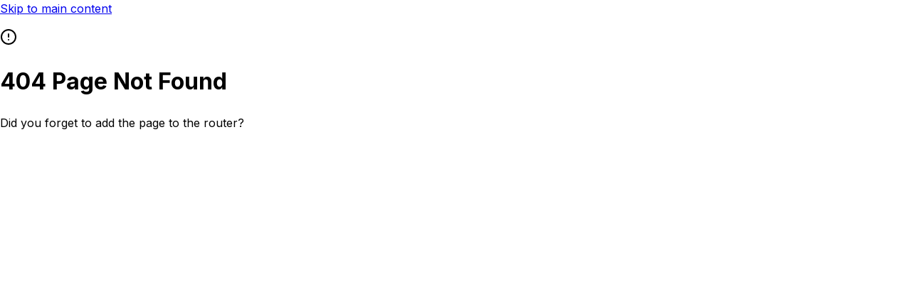

--- FILE ---
content_type: text/html; charset=UTF-8
request_url: https://printspaceusa.com/sample-page/
body_size: 2796
content:
<!DOCTYPE html>
<html lang="en">
  <head>
    <meta charset="UTF-8" />
    <meta name="viewport" content="width=device-width, initial-scale=1.0" />
    <title>PRINT SPACE - Professional Printing Services | Make Your Brand Stand Out</title>
    <meta name="description" content="Professional digital printing services for businesses and individuals. Premium business cards, banners, brochures, and more. Quality printing guaranteed with 24h turnaround." />
    <meta property="og:title" content="PRINT SPACE - Professional Printing Services" />
    <meta property="og:description" content="Quality printing solutions for all your business and personal needs. Fast turnaround, competitive pricing, and exceptional customer service." />
    <meta property="og:type" content="website" />
    <meta name="keywords" content="printing services, business cards, banners, brochures, digital printing, custom printing, professional printing" />
    
    <!-- Google tag (gtag.js) -->
    <script async src="https://www.googletagmanager.com/gtag/js?id=AW-11012134149"></script>
    <script>
      window.dataLayer = window.dataLayer || [];
      function gtag(){dataLayer.push(arguments);}
      gtag('js', new Date());

      gtag('config', 'AW-11012134149');
    </script>
    
    <!-- Phone Call Conversion Tracking -->
    <script>
      (function() {
        document.addEventListener('click', function(e) {
          if (e.target.closest('a[href*="tel:"]')) {
            gtag('event', 'conversion', {
              'send_to': 'AW-11012134149/8A3FCOrh4MMbEIWq_4Ip'
            });
          }
        });
      })();
    </script>
    
    <!-- Critical CSS for above-the-fold content -->
    <style>
      *,::before,::after{box-sizing:border-box;border-width:0;border-style:solid;border-color:#e5e7eb}
      html{line-height:1.5;-webkit-text-size-adjust:100%;font-family:Inter,ui-sans-serif,system-ui,sans-serif;font-feature-settings:normal;font-variation-settings:normal;-moz-tab-size:4;-o-tab-size:4;tab-size:4}
      body{margin:0;line-height:inherit}
      #root{min-height:100vh}
      .container{width:100%;margin-left:auto;margin-right:auto;padding-left:1rem;padding-right:1rem}
      @media(min-width:640px){.container{max-width:640px}}
      @media(min-width:768px){.container{max-width:768px}}
      @media(min-width:1024px){.container{max-width:1024px}}
      @media(min-width:1280px){.container{max-width:1280px}}
      @media(min-width:1536px){.container{max-width:1536px}}
      header{position:fixed;top:0;left:0;right:0;z-index:50;background-color:rgba(255,255,255,0.95);-webkit-backdrop-filter:blur(12px);backdrop-filter:blur(12px);border-bottom:1px solid #e5e7eb}
      .hero-section{min-height:100vh;display:flex;align-items:center;justify-content:center;background-color:#fff}
    </style>
    
    <!-- DNS Prefetch for external domains -->
    <link rel="dns-prefetch" href="https://fonts.googleapis.com">
    <link rel="dns-prefetch" href="https://fonts.gstatic.com">
    <link rel="dns-prefetch" href="https://replit.com">
    
    <!-- Google Fonts - Premium Typography -->
    <link rel="preconnect" href="https://fonts.googleapis.com">
    <link rel="preconnect" href="https://fonts.gstatic.com" crossorigin>
    <!-- Preload critical fonts for faster rendering -->
    <link rel="preload" as="style" href="https://fonts.googleapis.com/css2?family=Montserrat:wght@700;900&family=Inter:wght@400;600&display=swap">
    <!-- Load only critical font weights first -->
    <link href="https://fonts.googleapis.com/css2?family=Montserrat:wght@700;900&family=Inter:wght@400;600&display=swap" rel="stylesheet" media="print" onload="this.media='all'">
    <!-- Load additional font weights deferred -->
    <link href="https://fonts.googleapis.com/css2?family=Montserrat:wght@400;500;600;800&family=Inter:wght@300;500;700&display=swap" rel="stylesheet" media="print" onload="this.media='all'">
    <noscript>
      <link href="https://fonts.googleapis.com/css2?family=Montserrat:wght@400;500;600;700;800;900&family=Inter:wght@300;400;500;600;700&display=swap" rel="stylesheet">
    </noscript>
    
    <!-- Google AdSense Script -->
    <script async src="https://pagead2.googlesyndication.com/pagead/js/adsbygoogle.js?client=ca-pub-XXXXXXXXXXXXXXXX" crossorigin="anonymous"></script>
    <!-- Make CSS non-blocking with immediate execution -->
    <script>
      // Intercept CSS link tags and make them non-blocking
      (function(){
        // Override document.write to catch Vite CSS injection
        var originalWrite = document.write;
        document.write = function(content) {
          if (content.indexOf('rel="stylesheet"') !== -1 && content.indexOf('/assets/index-') !== -1) {
            content = content.replace('rel="stylesheet"', 'rel="preload" as="style" onload="this.onload=null;this.rel=\'stylesheet\'"');
            content += '<noscript><link rel="stylesheet" href="' + content.match(/href="([^"]+)"/)[1] + '"></noscript>';
          }
          originalWrite.call(document, content);
        };
        
        // Also use MutationObserver to catch dynamically added stylesheets
        var observer = new MutationObserver(function(mutations) {
          mutations.forEach(function(mutation) {
            mutation.addedNodes.forEach(function(node) {
              if (node.tagName === 'LINK' && node.rel === 'stylesheet' && 
                  node.href && node.href.indexOf('/assets/index-') !== -1) {
                node.media = 'print';
                node.onload = function() {
                  this.media = 'all';
                  this.onload = null;
                };
              }
            });
          });
        });
        
        observer.observe(document.documentElement, {
          childList: true,
          subtree: true
        });
        
        // Fallback: Process existing links immediately
        var processLinks = function() {
          var links = document.querySelectorAll('link[rel="stylesheet"][href*="/assets/index-"]');
          links.forEach(function(link) {
            if (link.media !== 'print') {
              link.media = 'print';
              link.onload = function() {
                this.media = 'all';
                this.onload = null;
              };
            }
          });
        };
        
        // Run immediately
        processLinks();
        
        // Run again when DOM is ready
        if (document.readyState === 'loading') {
          document.addEventListener('DOMContentLoaded', processLinks);
        }
      })();
    </script>
    <script type="module" crossorigin src="/assets/index-DUI1Njcq.js"></script>
    <link rel="stylesheet" crossorigin href="/assets/index-hKhr7Zbj.css">
  </head>
  <body>
    <!-- DevTools Protection Script -->
    <script>
      // Disable right-click
      document.addEventListener('contextmenu', function(e) {
        e.preventDefault();
        return false;
      });

      // Disable keyboard shortcuts
      document.addEventListener('keydown', function(e) {
        // F12 key
        if (e.keyCode === 123 || e.key === 'F12') {
          e.preventDefault();
          return false;
        }
        // Ctrl+Shift+I (DevTools)
        if (e.ctrlKey && e.shiftKey && (e.keyCode === 73 || e.key === 'I')) {
          e.preventDefault();
          return false;
        }
        // Ctrl+Shift+J (Console)
        if (e.ctrlKey && e.shiftKey && (e.keyCode === 74 || e.key === 'J')) {
          e.preventDefault();
          return false;
        }
        // Ctrl+Shift+C (Inspect Element)
        if (e.ctrlKey && e.shiftKey && (e.keyCode === 67 || e.key === 'C')) {
          e.preventDefault();
          return false;
        }
        // Ctrl+U (View Source)
        if (e.ctrlKey && (e.keyCode === 85 || e.key === 'u' || e.key === 'U')) {
          e.preventDefault();
          return false;
        }
        // Mac: Cmd+Option+I (DevTools)
        if (e.metaKey && e.altKey && (e.keyCode === 73 || e.key === 'I')) {
          e.preventDefault();
          return false;
        }
        // Mac: Cmd+Option+J (Console)
        if (e.metaKey && e.altKey && (e.keyCode === 74 || e.key === 'J')) {
          e.preventDefault();
          return false;
        }
        // Mac: Cmd+Option+C (Inspect)
        if (e.metaKey && e.altKey && (e.keyCode === 67 || e.key === 'C')) {
          e.preventDefault();
          return false;
        }
      });

      // Disable text selection (optional - can be removed if too restrictive)
      document.addEventListener('selectstart', function(e) {
        // Allow selection in input fields and textareas
        if (e.target.tagName === 'INPUT' || e.target.tagName === 'TEXTAREA') {
          return true;
        }
        e.preventDefault();
        return false;
      });
    </script>
    
    <div id="root"></div>
    <!-- Preload main module for faster discovery -->
    <link rel="modulepreload" href="[data-uri]">
    <!-- This is a replit script which adds a banner on the top of the page when opened in development mode outside the replit environment -->
    <script defer type="text/javascript" src="https://replit.com/public/js/replit-dev-banner.js"></script>
  </body>
</html>

--- FILE ---
content_type: text/html; charset=utf-8
request_url: https://www.google.com/recaptcha/api2/aframe
body_size: 183
content:
<!DOCTYPE HTML><html><head><meta http-equiv="content-type" content="text/html; charset=UTF-8"></head><body><script nonce="9tJXNOgFTo2AwfWBdZyugg">/** Anti-fraud and anti-abuse applications only. See google.com/recaptcha */ try{var clients={'sodar':'https://pagead2.googlesyndication.com/pagead/sodar?'};window.addEventListener("message",function(a){try{if(a.source===window.parent){var b=JSON.parse(a.data);var c=clients[b['id']];if(c){var d=document.createElement('img');d.src=c+b['params']+'&rc='+(localStorage.getItem("rc::a")?sessionStorage.getItem("rc::b"):"");window.document.body.appendChild(d);sessionStorage.setItem("rc::e",parseInt(sessionStorage.getItem("rc::e")||0)+1);localStorage.setItem("rc::h",'1768867851440');}}}catch(b){}});window.parent.postMessage("_grecaptcha_ready", "*");}catch(b){}</script></body></html>

--- FILE ---
content_type: application/javascript; charset=utf-8
request_url: https://printspaceusa.com/assets/not-found-DvzcomC8.js
body_size: 277
content:
import{c as t,j as e}from"./index-DUI1Njcq.js";import{C as r,a as s}from"./card-C7uZgI5j.js";import{S as o}from"./SEOHead-BBwk6p2n.js";/**
 * @license lucide-react v0.453.0 - ISC
 *
 * This source code is licensed under the ISC license.
 * See the LICENSE file in the root directory of this source tree.
 */const a=t("CircleAlert",[["circle",{cx:"12",cy:"12",r:"10",key:"1mglay"}],["line",{x1:"12",x2:"12",y1:"8",y2:"12",key:"1pkeuh"}],["line",{x1:"12",x2:"12.01",y1:"16",y2:"16",key:"4dfq90"}]]);function c(){return e.jsxs("div",{className:"min-h-screen w-full flex items-center justify-center bg-gray-50",children:[e.jsx(o,{title:"Page Not Found - PRINT SPACE",description:"The page you're looking for doesn't exist. Return to our homepage to explore our professional printing services.",keywords:"404, page not found, premium print studio"}),e.jsx(r,{className:"w-full max-w-md mx-4",children:e.jsxs(s,{className:"pt-6",children:[e.jsxs("div",{className:"flex mb-4 gap-2",children:[e.jsx(a,{className:"h-8 w-8 text-red-500"}),e.jsx("h1",{className:"text-2xl font-bold text-gray-900",children:"404 Page Not Found"})]}),e.jsx("p",{className:"mt-4 text-sm text-gray-600",children:"Did you forget to add the page to the router?"})]})})]})}export{c as default};


--- FILE ---
content_type: application/javascript; charset=utf-8
request_url: https://printspaceusa.com/assets/SEOHead-BBwk6p2n.js
body_size: 509
content:
import{r as s}from"./index-DUI1Njcq.js";function E({title:r,description:i,keywords:o,canonical:u,ogTitle:l,ogDescription:a,ogImage:c,schema:d}){return s.useEffect(()=>{document.title=r;const t=(e,m,f)=>{const p=f?"property":"name";let n=document.querySelector(`meta[${p}="${e}"]`);n||(n=document.createElement("meta"),n.setAttribute(p,e),document.head.appendChild(n)),n.content=m};if(t("description",i),o&&t("keywords",o),t("og:title",l||r,!0),t("og:description",a||i,!0),t("og:type","website",!0),c&&t("og:image",c,!0),u){let e=document.querySelector('link[rel="canonical"]');e||(e=document.createElement("link"),e.rel="canonical",document.head.appendChild(e)),e.href=u}if(d){let e=document.querySelector('script[type="application/ld+json"]');e||(e=document.createElement("script"),e.type="application/ld+json",document.head.appendChild(e)),e.textContent=JSON.stringify(d)}return()=>{}},[r,i,o,u,l,a,c,d]),null}export{E as S};


--- FILE ---
content_type: application/javascript; charset=utf-8
request_url: https://printspaceusa.com/assets/card-C7uZgI5j.js
body_size: 586
content:
import{r as s,j as d,e as t}from"./index-DUI1Njcq.js";const o=s.forwardRef(({className:a,...e},r)=>d.jsx("div",{ref:r,className:t("shadcn-card rounded-xl border bg-card border-card-border text-card-foreground shadow-sm",a),...e}));o.displayName="Card";const c=s.forwardRef(({className:a,...e},r)=>d.jsx("div",{ref:r,className:t("flex flex-col space-y-1.5 p-6",a),...e}));c.displayName="CardHeader";const i=s.forwardRef(({className:a,...e},r)=>d.jsx("div",{ref:r,className:t("text-2xl font-semibold leading-none tracking-tight",a),...e}));i.displayName="CardTitle";const n=s.forwardRef(({className:a,...e},r)=>d.jsx("div",{ref:r,className:t("text-sm text-muted-foreground",a),...e}));n.displayName="CardDescription";const l=s.forwardRef(({className:a,...e},r)=>d.jsx("div",{ref:r,className:t("p-6 pt-0",a),...e}));l.displayName="CardContent";const m=s.forwardRef(({className:a,...e},r)=>d.jsx("div",{ref:r,className:t("flex items-center p-6 pt-0",a),...e}));m.displayName="CardFooter";export{o as C,l as a,c as b,i as c};


--- FILE ---
content_type: application/javascript; charset=utf-8
request_url: https://printspaceusa.com/assets/index-DUI1Njcq.js
body_size: 86857
content:
const __vite__mapDeps=(i,m=__vite__mapDeps,d=(m.f||(m.f=["assets/Home-srzPSYra.js","assets/Footer-fJeFvww9.js","assets/card-C7uZgI5j.js","assets/WhatsApp Image 2025-10-21 at 02.40.42_fa2435ce_1760994727634-CcqOQvAI.js","assets/SEOHead-BBwk6p2n.js","assets/OptimizedImage-kpQvtTA4.js","assets/award-DEUfzTig.js","assets/clock-D_2XDX0q.js","assets/users-BZ8uJ_aV.js","assets/circle-check-big-DHvQ9rie.js","assets/file-text-CkGR_dCn.js","assets/palette-DaBiHbas.js","assets/sparkles-DV2VCVgH.js","assets/Services-Dbw8oVWI.js","assets/Hero-DXpfOoy9.js","assets/building--BoKgiOS.js","assets/Quote-YmGUFJvS.js","assets/select-C7Gm9Y6S.js","assets/gift-C58--jhT.js","assets/SubmitFiles-oWP87YFQ.js","assets/Blog-cQbeiVWY.js","assets/arrow-left-LDJZN84e.js","assets/calendar-kIwBXDa9.js","assets/About-CqzGeBdb.js","assets/Contact-CPcd2zvG.js","assets/Postcards-Cz9emB-U.js","assets/accordion-BpHJuCgC.js","assets/BannersDisplays-Dn25sZ2x.js","assets/briefcase-22nPv8Jg.js","assets/Posters-COZhM3JV.js","assets/Brochures-Dc5PK91p.js","assets/BusinessCards-Bv3pt-AV.js","assets/Privacy-jD8NZj7n.js","assets/Terms-CK4H1Kkj.js","assets/ThankYou-kR48guWZ.js","assets/not-found-DvzcomC8.js"])))=>i.map(i=>d[i]);
var _a=e=>{throw TypeError(e)};var ks=(e,t,n)=>t.has(e)||_a("Cannot "+n);var P=(e,t,n)=>(ks(e,t,"read from private field"),n?n.call(e):t.get(e)),K=(e,t,n)=>t.has(e)?_a("Cannot add the same private member more than once"):t instanceof WeakSet?t.add(e):t.set(e,n),j=(e,t,n,r)=>(ks(e,t,"write to private field"),r?r.call(e,n):t.set(e,n),n),ye=(e,t,n)=>(ks(e,t,"access private method"),n);var Fo=(e,t,n,r)=>({set _(o){j(e,t,o,n)},get _(){return P(e,t,r)}});function Sm(e,t){for(var n=0;n<t.length;n++){const r=t[n];if(typeof r!="string"&&!Array.isArray(r)){for(const o in r)if(o!=="default"&&!(o in e)){const i=Object.getOwnPropertyDescriptor(r,o);i&&Object.defineProperty(e,o,i.get?i:{enumerable:!0,get:()=>r[o]})}}}return Object.freeze(Object.defineProperty(e,Symbol.toStringTag,{value:"Module"}))}(function(){const t=document.createElement("link").relList;if(t&&t.supports&&t.supports("modulepreload"))return;for(const o of document.querySelectorAll('link[rel="modulepreload"]'))r(o);new MutationObserver(o=>{for(const i of o)if(i.type==="childList")for(const s of i.addedNodes)s.tagName==="LINK"&&s.rel==="modulepreload"&&r(s)}).observe(document,{childList:!0,subtree:!0});function n(o){const i={};return o.integrity&&(i.integrity=o.integrity),o.referrerPolicy&&(i.referrerPolicy=o.referrerPolicy),o.crossOrigin==="use-credentials"?i.credentials="include":o.crossOrigin==="anonymous"?i.credentials="omit":i.credentials="same-origin",i}function r(o){if(o.ep)return;o.ep=!0;const i=n(o);fetch(o.href,i)}})();function Cf(e){return e&&e.__esModule&&Object.prototype.hasOwnProperty.call(e,"default")?e.default:e}var kf={exports:{}},Xi={},Pf={exports:{}},V={};/**
 * @license React
 * react.production.min.js
 *
 * Copyright (c) Facebook, Inc. and its affiliates.
 *
 * This source code is licensed under the MIT license found in the
 * LICENSE file in the root directory of this source tree.
 */var Ro=Symbol.for("react.element"),Em=Symbol.for("react.portal"),Cm=Symbol.for("react.fragment"),km=Symbol.for("react.strict_mode"),Pm=Symbol.for("react.profiler"),Tm=Symbol.for("react.provider"),_m=Symbol.for("react.context"),Rm=Symbol.for("react.forward_ref"),Om=Symbol.for("react.suspense"),Nm=Symbol.for("react.memo"),Am=Symbol.for("react.lazy"),Ra=Symbol.iterator;function Lm(e){return e===null||typeof e!="object"?null:(e=Ra&&e[Ra]||e["@@iterator"],typeof e=="function"?e:null)}var Tf={isMounted:function(){return!1},enqueueForceUpdate:function(){},enqueueReplaceState:function(){},enqueueSetState:function(){}},_f=Object.assign,Rf={};function Tr(e,t,n){this.props=e,this.context=t,this.refs=Rf,this.updater=n||Tf}Tr.prototype.isReactComponent={};Tr.prototype.setState=function(e,t){if(typeof e!="object"&&typeof e!="function"&&e!=null)throw Error("setState(...): takes an object of state variables to update or a function which returns an object of state variables.");this.updater.enqueueSetState(this,e,t,"setState")};Tr.prototype.forceUpdate=function(e){this.updater.enqueueForceUpdate(this,e,"forceUpdate")};function Of(){}Of.prototype=Tr.prototype;function lu(e,t,n){this.props=e,this.context=t,this.refs=Rf,this.updater=n||Tf}var uu=lu.prototype=new Of;uu.constructor=lu;_f(uu,Tr.prototype);uu.isPureReactComponent=!0;var Oa=Array.isArray,Nf=Object.prototype.hasOwnProperty,au={current:null},Af={key:!0,ref:!0,__self:!0,__source:!0};function Lf(e,t,n){var r,o={},i=null,s=null;if(t!=null)for(r in t.ref!==void 0&&(s=t.ref),t.key!==void 0&&(i=""+t.key),t)Nf.call(t,r)&&!Af.hasOwnProperty(r)&&(o[r]=t[r]);var l=arguments.length-2;if(l===1)o.children=n;else if(1<l){for(var u=Array(l),a=0;a<l;a++)u[a]=arguments[a+2];o.children=u}if(e&&e.defaultProps)for(r in l=e.defaultProps,l)o[r]===void 0&&(o[r]=l[r]);return{$$typeof:Ro,type:e,key:i,ref:s,props:o,_owner:au.current}}function Mm(e,t){return{$$typeof:Ro,type:e.type,key:t,ref:e.ref,props:e.props,_owner:e._owner}}function cu(e){return typeof e=="object"&&e!==null&&e.$$typeof===Ro}function Dm(e){var t={"=":"=0",":":"=2"};return"$"+e.replace(/[=:]/g,function(n){return t[n]})}var Na=/\/+/g;function Ps(e,t){return typeof e=="object"&&e!==null&&e.key!=null?Dm(""+e.key):t.toString(36)}function ii(e,t,n,r,o){var i=typeof e;(i==="undefined"||i==="boolean")&&(e=null);var s=!1;if(e===null)s=!0;else switch(i){case"string":case"number":s=!0;break;case"object":switch(e.$$typeof){case Ro:case Em:s=!0}}if(s)return s=e,o=o(s),e=r===""?"."+Ps(s,0):r,Oa(o)?(n="",e!=null&&(n=e.replace(Na,"$&/")+"/"),ii(o,t,n,"",function(a){return a})):o!=null&&(cu(o)&&(o=Mm(o,n+(!o.key||s&&s.key===o.key?"":(""+o.key).replace(Na,"$&/")+"/")+e)),t.push(o)),1;if(s=0,r=r===""?".":r+":",Oa(e))for(var l=0;l<e.length;l++){i=e[l];var u=r+Ps(i,l);s+=ii(i,t,n,u,o)}else if(u=Lm(e),typeof u=="function")for(e=u.call(e),l=0;!(i=e.next()).done;)i=i.value,u=r+Ps(i,l++),s+=ii(i,t,n,u,o);else if(i==="object")throw t=String(e),Error("Objects are not valid as a React child (found: "+(t==="[object Object]"?"object with keys {"+Object.keys(e).join(", ")+"}":t)+"). If you meant to render a collection of children, use an array instead.");return s}function jo(e,t,n){if(e==null)return e;var r=[],o=0;return ii(e,r,"","",function(i){return t.call(n,i,o++)}),r}function Im(e){if(e._status===-1){var t=e._result;t=t(),t.then(function(n){(e._status===0||e._status===-1)&&(e._status=1,e._result=n)},function(n){(e._status===0||e._status===-1)&&(e._status=2,e._result=n)}),e._status===-1&&(e._status=0,e._result=t)}if(e._status===1)return e._result.default;throw e._result}var Re={current:null},si={transition:null},zm={ReactCurrentDispatcher:Re,ReactCurrentBatchConfig:si,ReactCurrentOwner:au};function Mf(){throw Error("act(...) is not supported in production builds of React.")}V.Children={map:jo,forEach:function(e,t,n){jo(e,function(){t.apply(this,arguments)},n)},count:function(e){var t=0;return jo(e,function(){t++}),t},toArray:function(e){return jo(e,function(t){return t})||[]},only:function(e){if(!cu(e))throw Error("React.Children.only expected to receive a single React element child.");return e}};V.Component=Tr;V.Fragment=Cm;V.Profiler=Pm;V.PureComponent=lu;V.StrictMode=km;V.Suspense=Om;V.__SECRET_INTERNALS_DO_NOT_USE_OR_YOU_WILL_BE_FIRED=zm;V.act=Mf;V.cloneElement=function(e,t,n){if(e==null)throw Error("React.cloneElement(...): The argument must be a React element, but you passed "+e+".");var r=_f({},e.props),o=e.key,i=e.ref,s=e._owner;if(t!=null){if(t.ref!==void 0&&(i=t.ref,s=au.current),t.key!==void 0&&(o=""+t.key),e.type&&e.type.defaultProps)var l=e.type.defaultProps;for(u in t)Nf.call(t,u)&&!Af.hasOwnProperty(u)&&(r[u]=t[u]===void 0&&l!==void 0?l[u]:t[u])}var u=arguments.length-2;if(u===1)r.children=n;else if(1<u){l=Array(u);for(var a=0;a<u;a++)l[a]=arguments[a+2];r.children=l}return{$$typeof:Ro,type:e.type,key:o,ref:i,props:r,_owner:s}};V.createContext=function(e){return e={$$typeof:_m,_currentValue:e,_currentValue2:e,_threadCount:0,Provider:null,Consumer:null,_defaultValue:null,_globalName:null},e.Provider={$$typeof:Tm,_context:e},e.Consumer=e};V.createElement=Lf;V.createFactory=function(e){var t=Lf.bind(null,e);return t.type=e,t};V.createRef=function(){return{current:null}};V.forwardRef=function(e){return{$$typeof:Rm,render:e}};V.isValidElement=cu;V.lazy=function(e){return{$$typeof:Am,_payload:{_status:-1,_result:e},_init:Im}};V.memo=function(e,t){return{$$typeof:Nm,type:e,compare:t===void 0?null:t}};V.startTransition=function(e){var t=si.transition;si.transition={};try{e()}finally{si.transition=t}};V.unstable_act=Mf;V.useCallback=function(e,t){return Re.current.useCallback(e,t)};V.useContext=function(e){return Re.current.useContext(e)};V.useDebugValue=function(){};V.useDeferredValue=function(e){return Re.current.useDeferredValue(e)};V.useEffect=function(e,t){return Re.current.useEffect(e,t)};V.useId=function(){return Re.current.useId()};V.useImperativeHandle=function(e,t,n){return Re.current.useImperativeHandle(e,t,n)};V.useInsertionEffect=function(e,t){return Re.current.useInsertionEffect(e,t)};V.useLayoutEffect=function(e,t){return Re.current.useLayoutEffect(e,t)};V.useMemo=function(e,t){return Re.current.useMemo(e,t)};V.useReducer=function(e,t,n){return Re.current.useReducer(e,t,n)};V.useRef=function(e){return Re.current.useRef(e)};V.useState=function(e){return Re.current.useState(e)};V.useSyncExternalStore=function(e,t,n){return Re.current.useSyncExternalStore(e,t,n)};V.useTransition=function(){return Re.current.useTransition()};V.version="18.3.1";Pf.exports=V;var g=Pf.exports;const Vt=Cf(g),Fm=Sm({__proto__:null,default:Vt},[g]);/**
 * @license React
 * react-jsx-runtime.production.min.js
 *
 * Copyright (c) Facebook, Inc. and its affiliates.
 *
 * This source code is licensed under the MIT license found in the
 * LICENSE file in the root directory of this source tree.
 */var jm=g,bm=Symbol.for("react.element"),$m=Symbol.for("react.fragment"),Um=Object.prototype.hasOwnProperty,Vm=jm.__SECRET_INTERNALS_DO_NOT_USE_OR_YOU_WILL_BE_FIRED.ReactCurrentOwner,Wm={key:!0,ref:!0,__self:!0,__source:!0};function Df(e,t,n){var r,o={},i=null,s=null;n!==void 0&&(i=""+n),t.key!==void 0&&(i=""+t.key),t.ref!==void 0&&(s=t.ref);for(r in t)Um.call(t,r)&&!Wm.hasOwnProperty(r)&&(o[r]=t[r]);if(e&&e.defaultProps)for(r in t=e.defaultProps,t)o[r]===void 0&&(o[r]=t[r]);return{$$typeof:bm,type:e,key:i,ref:s,props:o,_owner:Vm.current}}Xi.Fragment=$m;Xi.jsx=Df;Xi.jsxs=Df;kf.exports=Xi;var T=kf.exports,If={exports:{}},We={},zf={exports:{}},Ff={};/**
 * @license React
 * scheduler.production.min.js
 *
 * Copyright (c) Facebook, Inc. and its affiliates.
 *
 * This source code is licensed under the MIT license found in the
 * LICENSE file in the root directory of this source tree.
 */(function(e){function t(_,N){var z=_.length;_.push(N);e:for(;0<z;){var $=z-1>>>1,J=_[$];if(0<o(J,N))_[$]=N,_[z]=J,z=$;else break e}}function n(_){return _.length===0?null:_[0]}function r(_){if(_.length===0)return null;var N=_[0],z=_.pop();if(z!==N){_[0]=z;e:for(var $=0,J=_.length,Je=J>>>1;$<Je;){var He=2*($+1)-1,Lr=_[He],kt=He+1,gn=_[kt];if(0>o(Lr,z))kt<J&&0>o(gn,Lr)?(_[$]=gn,_[kt]=z,$=kt):(_[$]=Lr,_[He]=z,$=He);else if(kt<J&&0>o(gn,z))_[$]=gn,_[kt]=z,$=kt;else break e}}return N}function o(_,N){var z=_.sortIndex-N.sortIndex;return z!==0?z:_.id-N.id}if(typeof performance=="object"&&typeof performance.now=="function"){var i=performance;e.unstable_now=function(){return i.now()}}else{var s=Date,l=s.now();e.unstable_now=function(){return s.now()-l}}var u=[],a=[],c=1,d=null,h=3,v=!1,w=!1,y=!1,x=typeof setTimeout=="function"?setTimeout:null,p=typeof clearTimeout=="function"?clearTimeout:null,f=typeof setImmediate<"u"?setImmediate:null;typeof navigator<"u"&&navigator.scheduling!==void 0&&navigator.scheduling.isInputPending!==void 0&&navigator.scheduling.isInputPending.bind(navigator.scheduling);function m(_){for(var N=n(a);N!==null;){if(N.callback===null)r(a);else if(N.startTime<=_)r(a),N.sortIndex=N.expirationTime,t(u,N);else break;N=n(a)}}function S(_){if(y=!1,m(_),!w)if(n(u)!==null)w=!0,U(E);else{var N=n(a);N!==null&&H(S,N.startTime-_)}}function E(_,N){w=!1,y&&(y=!1,p(R),R=-1),v=!0;var z=h;try{for(m(N),d=n(u);d!==null&&(!(d.expirationTime>N)||_&&!b());){var $=d.callback;if(typeof $=="function"){d.callback=null,h=d.priorityLevel;var J=$(d.expirationTime<=N);N=e.unstable_now(),typeof J=="function"?d.callback=J:d===n(u)&&r(u),m(N)}else r(u);d=n(u)}if(d!==null)var Je=!0;else{var He=n(a);He!==null&&H(S,He.startTime-N),Je=!1}return Je}finally{d=null,h=z,v=!1}}var C=!1,k=null,R=-1,D=5,L=-1;function b(){return!(e.unstable_now()-L<D)}function I(){if(k!==null){var _=e.unstable_now();L=_;var N=!0;try{N=k(!0,_)}finally{N?W():(C=!1,k=null)}}else C=!1}var W;if(typeof f=="function")W=function(){f(I)};else if(typeof MessageChannel<"u"){var M=new MessageChannel,Q=M.port2;M.port1.onmessage=I,W=function(){Q.postMessage(null)}}else W=function(){x(I,0)};function U(_){k=_,C||(C=!0,W())}function H(_,N){R=x(function(){_(e.unstable_now())},N)}e.unstable_IdlePriority=5,e.unstable_ImmediatePriority=1,e.unstable_LowPriority=4,e.unstable_NormalPriority=3,e.unstable_Profiling=null,e.unstable_UserBlockingPriority=2,e.unstable_cancelCallback=function(_){_.callback=null},e.unstable_continueExecution=function(){w||v||(w=!0,U(E))},e.unstable_forceFrameRate=function(_){0>_||125<_?console.error("forceFrameRate takes a positive int between 0 and 125, forcing frame rates higher than 125 fps is not supported"):D=0<_?Math.floor(1e3/_):5},e.unstable_getCurrentPriorityLevel=function(){return h},e.unstable_getFirstCallbackNode=function(){return n(u)},e.unstable_next=function(_){switch(h){case 1:case 2:case 3:var N=3;break;default:N=h}var z=h;h=N;try{return _()}finally{h=z}},e.unstable_pauseExecution=function(){},e.unstable_requestPaint=function(){},e.unstable_runWithPriority=function(_,N){switch(_){case 1:case 2:case 3:case 4:case 5:break;default:_=3}var z=h;h=_;try{return N()}finally{h=z}},e.unstable_scheduleCallback=function(_,N,z){var $=e.unstable_now();switch(typeof z=="object"&&z!==null?(z=z.delay,z=typeof z=="number"&&0<z?$+z:$):z=$,_){case 1:var J=-1;break;case 2:J=250;break;case 5:J=1073741823;break;case 4:J=1e4;break;default:J=5e3}return J=z+J,_={id:c++,callback:N,priorityLevel:_,startTime:z,expirationTime:J,sortIndex:-1},z>$?(_.sortIndex=z,t(a,_),n(u)===null&&_===n(a)&&(y?(p(R),R=-1):y=!0,H(S,z-$))):(_.sortIndex=J,t(u,_),w||v||(w=!0,U(E))),_},e.unstable_shouldYield=b,e.unstable_wrapCallback=function(_){var N=h;return function(){var z=h;h=N;try{return _.apply(this,arguments)}finally{h=z}}}})(Ff);zf.exports=Ff;var Bm=zf.exports;/**
 * @license React
 * react-dom.production.min.js
 *
 * Copyright (c) Facebook, Inc. and its affiliates.
 *
 * This source code is licensed under the MIT license found in the
 * LICENSE file in the root directory of this source tree.
 */var Hm=g,Ve=Bm;function O(e){for(var t="https://reactjs.org/docs/error-decoder.html?invariant="+e,n=1;n<arguments.length;n++)t+="&args[]="+encodeURIComponent(arguments[n]);return"Minified React error #"+e+"; visit "+t+" for the full message or use the non-minified dev environment for full errors and additional helpful warnings."}var jf=new Set,oo={};function Fn(e,t){yr(e,t),yr(e+"Capture",t)}function yr(e,t){for(oo[e]=t,e=0;e<t.length;e++)jf.add(t[e])}var Lt=!(typeof window>"u"||typeof window.document>"u"||typeof window.document.createElement>"u"),il=Object.prototype.hasOwnProperty,Qm=/^[:A-Z_a-z\u00C0-\u00D6\u00D8-\u00F6\u00F8-\u02FF\u0370-\u037D\u037F-\u1FFF\u200C-\u200D\u2070-\u218F\u2C00-\u2FEF\u3001-\uD7FF\uF900-\uFDCF\uFDF0-\uFFFD][:A-Z_a-z\u00C0-\u00D6\u00D8-\u00F6\u00F8-\u02FF\u0370-\u037D\u037F-\u1FFF\u200C-\u200D\u2070-\u218F\u2C00-\u2FEF\u3001-\uD7FF\uF900-\uFDCF\uFDF0-\uFFFD\-.0-9\u00B7\u0300-\u036F\u203F-\u2040]*$/,Aa={},La={};function Km(e){return il.call(La,e)?!0:il.call(Aa,e)?!1:Qm.test(e)?La[e]=!0:(Aa[e]=!0,!1)}function Gm(e,t,n,r){if(n!==null&&n.type===0)return!1;switch(typeof t){case"function":case"symbol":return!0;case"boolean":return r?!1:n!==null?!n.acceptsBooleans:(e=e.toLowerCase().slice(0,5),e!=="data-"&&e!=="aria-");default:return!1}}function Ym(e,t,n,r){if(t===null||typeof t>"u"||Gm(e,t,n,r))return!0;if(r)return!1;if(n!==null)switch(n.type){case 3:return!t;case 4:return t===!1;case 5:return isNaN(t);case 6:return isNaN(t)||1>t}return!1}function Oe(e,t,n,r,o,i,s){this.acceptsBooleans=t===2||t===3||t===4,this.attributeName=r,this.attributeNamespace=o,this.mustUseProperty=n,this.propertyName=e,this.type=t,this.sanitizeURL=i,this.removeEmptyString=s}var me={};"children dangerouslySetInnerHTML defaultValue defaultChecked innerHTML suppressContentEditableWarning suppressHydrationWarning style".split(" ").forEach(function(e){me[e]=new Oe(e,0,!1,e,null,!1,!1)});[["acceptCharset","accept-charset"],["className","class"],["htmlFor","for"],["httpEquiv","http-equiv"]].forEach(function(e){var t=e[0];me[t]=new Oe(t,1,!1,e[1],null,!1,!1)});["contentEditable","draggable","spellCheck","value"].forEach(function(e){me[e]=new Oe(e,2,!1,e.toLowerCase(),null,!1,!1)});["autoReverse","externalResourcesRequired","focusable","preserveAlpha"].forEach(function(e){me[e]=new Oe(e,2,!1,e,null,!1,!1)});"allowFullScreen async autoFocus autoPlay controls default defer disabled disablePictureInPicture disableRemotePlayback formNoValidate hidden loop noModule noValidate open playsInline readOnly required reversed scoped seamless itemScope".split(" ").forEach(function(e){me[e]=new Oe(e,3,!1,e.toLowerCase(),null,!1,!1)});["checked","multiple","muted","selected"].forEach(function(e){me[e]=new Oe(e,3,!0,e,null,!1,!1)});["capture","download"].forEach(function(e){me[e]=new Oe(e,4,!1,e,null,!1,!1)});["cols","rows","size","span"].forEach(function(e){me[e]=new Oe(e,6,!1,e,null,!1,!1)});["rowSpan","start"].forEach(function(e){me[e]=new Oe(e,5,!1,e.toLowerCase(),null,!1,!1)});var fu=/[\-:]([a-z])/g;function du(e){return e[1].toUpperCase()}"accent-height alignment-baseline arabic-form baseline-shift cap-height clip-path clip-rule color-interpolation color-interpolation-filters color-profile color-rendering dominant-baseline enable-background fill-opacity fill-rule flood-color flood-opacity font-family font-size font-size-adjust font-stretch font-style font-variant font-weight glyph-name glyph-orientation-horizontal glyph-orientation-vertical horiz-adv-x horiz-origin-x image-rendering letter-spacing lighting-color marker-end marker-mid marker-start overline-position overline-thickness paint-order panose-1 pointer-events rendering-intent shape-rendering stop-color stop-opacity strikethrough-position strikethrough-thickness stroke-dasharray stroke-dashoffset stroke-linecap stroke-linejoin stroke-miterlimit stroke-opacity stroke-width text-anchor text-decoration text-rendering underline-position underline-thickness unicode-bidi unicode-range units-per-em v-alphabetic v-hanging v-ideographic v-mathematical vector-effect vert-adv-y vert-origin-x vert-origin-y word-spacing writing-mode xmlns:xlink x-height".split(" ").forEach(function(e){var t=e.replace(fu,du);me[t]=new Oe(t,1,!1,e,null,!1,!1)});"xlink:actuate xlink:arcrole xlink:role xlink:show xlink:title xlink:type".split(" ").forEach(function(e){var t=e.replace(fu,du);me[t]=new Oe(t,1,!1,e,"http://www.w3.org/1999/xlink",!1,!1)});["xml:base","xml:lang","xml:space"].forEach(function(e){var t=e.replace(fu,du);me[t]=new Oe(t,1,!1,e,"http://www.w3.org/XML/1998/namespace",!1,!1)});["tabIndex","crossOrigin"].forEach(function(e){me[e]=new Oe(e,1,!1,e.toLowerCase(),null,!1,!1)});me.xlinkHref=new Oe("xlinkHref",1,!1,"xlink:href","http://www.w3.org/1999/xlink",!0,!1);["src","href","action","formAction"].forEach(function(e){me[e]=new Oe(e,1,!1,e.toLowerCase(),null,!0,!0)});function pu(e,t,n,r){var o=me.hasOwnProperty(t)?me[t]:null;(o!==null?o.type!==0:r||!(2<t.length)||t[0]!=="o"&&t[0]!=="O"||t[1]!=="n"&&t[1]!=="N")&&(Ym(t,n,o,r)&&(n=null),r||o===null?Km(t)&&(n===null?e.removeAttribute(t):e.setAttribute(t,""+n)):o.mustUseProperty?e[o.propertyName]=n===null?o.type===3?!1:"":n:(t=o.attributeName,r=o.attributeNamespace,n===null?e.removeAttribute(t):(o=o.type,n=o===3||o===4&&n===!0?"":""+n,r?e.setAttributeNS(r,t,n):e.setAttribute(t,n))))}var jt=Hm.__SECRET_INTERNALS_DO_NOT_USE_OR_YOU_WILL_BE_FIRED,bo=Symbol.for("react.element"),Un=Symbol.for("react.portal"),Vn=Symbol.for("react.fragment"),hu=Symbol.for("react.strict_mode"),sl=Symbol.for("react.profiler"),bf=Symbol.for("react.provider"),$f=Symbol.for("react.context"),mu=Symbol.for("react.forward_ref"),ll=Symbol.for("react.suspense"),ul=Symbol.for("react.suspense_list"),yu=Symbol.for("react.memo"),Bt=Symbol.for("react.lazy"),Uf=Symbol.for("react.offscreen"),Ma=Symbol.iterator;function Dr(e){return e===null||typeof e!="object"?null:(e=Ma&&e[Ma]||e["@@iterator"],typeof e=="function"?e:null)}var re=Object.assign,Ts;function Br(e){if(Ts===void 0)try{throw Error()}catch(n){var t=n.stack.trim().match(/\n( *(at )?)/);Ts=t&&t[1]||""}return`
`+Ts+e}var _s=!1;function Rs(e,t){if(!e||_s)return"";_s=!0;var n=Error.prepareStackTrace;Error.prepareStackTrace=void 0;try{if(t)if(t=function(){throw Error()},Object.defineProperty(t.prototype,"props",{set:function(){throw Error()}}),typeof Reflect=="object"&&Reflect.construct){try{Reflect.construct(t,[])}catch(a){var r=a}Reflect.construct(e,[],t)}else{try{t.call()}catch(a){r=a}e.call(t.prototype)}else{try{throw Error()}catch(a){r=a}e()}}catch(a){if(a&&r&&typeof a.stack=="string"){for(var o=a.stack.split(`
`),i=r.stack.split(`
`),s=o.length-1,l=i.length-1;1<=s&&0<=l&&o[s]!==i[l];)l--;for(;1<=s&&0<=l;s--,l--)if(o[s]!==i[l]){if(s!==1||l!==1)do if(s--,l--,0>l||o[s]!==i[l]){var u=`
`+o[s].replace(" at new "," at ");return e.displayName&&u.includes("<anonymous>")&&(u=u.replace("<anonymous>",e.displayName)),u}while(1<=s&&0<=l);break}}}finally{_s=!1,Error.prepareStackTrace=n}return(e=e?e.displayName||e.name:"")?Br(e):""}function Xm(e){switch(e.tag){case 5:return Br(e.type);case 16:return Br("Lazy");case 13:return Br("Suspense");case 19:return Br("SuspenseList");case 0:case 2:case 15:return e=Rs(e.type,!1),e;case 11:return e=Rs(e.type.render,!1),e;case 1:return e=Rs(e.type,!0),e;default:return""}}function al(e){if(e==null)return null;if(typeof e=="function")return e.displayName||e.name||null;if(typeof e=="string")return e;switch(e){case Vn:return"Fragment";case Un:return"Portal";case sl:return"Profiler";case hu:return"StrictMode";case ll:return"Suspense";case ul:return"SuspenseList"}if(typeof e=="object")switch(e.$$typeof){case $f:return(e.displayName||"Context")+".Consumer";case bf:return(e._context.displayName||"Context")+".Provider";case mu:var t=e.render;return e=e.displayName,e||(e=t.displayName||t.name||"",e=e!==""?"ForwardRef("+e+")":"ForwardRef"),e;case yu:return t=e.displayName||null,t!==null?t:al(e.type)||"Memo";case Bt:t=e._payload,e=e._init;try{return al(e(t))}catch{}}return null}function qm(e){var t=e.type;switch(e.tag){case 24:return"Cache";case 9:return(t.displayName||"Context")+".Consumer";case 10:return(t._context.displayName||"Context")+".Provider";case 18:return"DehydratedFragment";case 11:return e=t.render,e=e.displayName||e.name||"",t.displayName||(e!==""?"ForwardRef("+e+")":"ForwardRef");case 7:return"Fragment";case 5:return t;case 4:return"Portal";case 3:return"Root";case 6:return"Text";case 16:return al(t);case 8:return t===hu?"StrictMode":"Mode";case 22:return"Offscreen";case 12:return"Profiler";case 21:return"Scope";case 13:return"Suspense";case 19:return"SuspenseList";case 25:return"TracingMarker";case 1:case 0:case 17:case 2:case 14:case 15:if(typeof t=="function")return t.displayName||t.name||null;if(typeof t=="string")return t}return null}function cn(e){switch(typeof e){case"boolean":case"number":case"string":case"undefined":return e;case"object":return e;default:return""}}function Vf(e){var t=e.type;return(e=e.nodeName)&&e.toLowerCase()==="input"&&(t==="checkbox"||t==="radio")}function Zm(e){var t=Vf(e)?"checked":"value",n=Object.getOwnPropertyDescriptor(e.constructor.prototype,t),r=""+e[t];if(!e.hasOwnProperty(t)&&typeof n<"u"&&typeof n.get=="function"&&typeof n.set=="function"){var o=n.get,i=n.set;return Object.defineProperty(e,t,{configurable:!0,get:function(){return o.call(this)},set:function(s){r=""+s,i.call(this,s)}}),Object.defineProperty(e,t,{enumerable:n.enumerable}),{getValue:function(){return r},setValue:function(s){r=""+s},stopTracking:function(){e._valueTracker=null,delete e[t]}}}}function $o(e){e._valueTracker||(e._valueTracker=Zm(e))}function Wf(e){if(!e)return!1;var t=e._valueTracker;if(!t)return!0;var n=t.getValue(),r="";return e&&(r=Vf(e)?e.checked?"true":"false":e.value),e=r,e!==n?(t.setValue(e),!0):!1}function xi(e){if(e=e||(typeof document<"u"?document:void 0),typeof e>"u")return null;try{return e.activeElement||e.body}catch{return e.body}}function cl(e,t){var n=t.checked;return re({},t,{defaultChecked:void 0,defaultValue:void 0,value:void 0,checked:n??e._wrapperState.initialChecked})}function Da(e,t){var n=t.defaultValue==null?"":t.defaultValue,r=t.checked!=null?t.checked:t.defaultChecked;n=cn(t.value!=null?t.value:n),e._wrapperState={initialChecked:r,initialValue:n,controlled:t.type==="checkbox"||t.type==="radio"?t.checked!=null:t.value!=null}}function Bf(e,t){t=t.checked,t!=null&&pu(e,"checked",t,!1)}function fl(e,t){Bf(e,t);var n=cn(t.value),r=t.type;if(n!=null)r==="number"?(n===0&&e.value===""||e.value!=n)&&(e.value=""+n):e.value!==""+n&&(e.value=""+n);else if(r==="submit"||r==="reset"){e.removeAttribute("value");return}t.hasOwnProperty("value")?dl(e,t.type,n):t.hasOwnProperty("defaultValue")&&dl(e,t.type,cn(t.defaultValue)),t.checked==null&&t.defaultChecked!=null&&(e.defaultChecked=!!t.defaultChecked)}function Ia(e,t,n){if(t.hasOwnProperty("value")||t.hasOwnProperty("defaultValue")){var r=t.type;if(!(r!=="submit"&&r!=="reset"||t.value!==void 0&&t.value!==null))return;t=""+e._wrapperState.initialValue,n||t===e.value||(e.value=t),e.defaultValue=t}n=e.name,n!==""&&(e.name=""),e.defaultChecked=!!e._wrapperState.initialChecked,n!==""&&(e.name=n)}function dl(e,t,n){(t!=="number"||xi(e.ownerDocument)!==e)&&(n==null?e.defaultValue=""+e._wrapperState.initialValue:e.defaultValue!==""+n&&(e.defaultValue=""+n))}var Hr=Array.isArray;function Jn(e,t,n,r){if(e=e.options,t){t={};for(var o=0;o<n.length;o++)t["$"+n[o]]=!0;for(n=0;n<e.length;n++)o=t.hasOwnProperty("$"+e[n].value),e[n].selected!==o&&(e[n].selected=o),o&&r&&(e[n].defaultSelected=!0)}else{for(n=""+cn(n),t=null,o=0;o<e.length;o++){if(e[o].value===n){e[o].selected=!0,r&&(e[o].defaultSelected=!0);return}t!==null||e[o].disabled||(t=e[o])}t!==null&&(t.selected=!0)}}function pl(e,t){if(t.dangerouslySetInnerHTML!=null)throw Error(O(91));return re({},t,{value:void 0,defaultValue:void 0,children:""+e._wrapperState.initialValue})}function za(e,t){var n=t.value;if(n==null){if(n=t.children,t=t.defaultValue,n!=null){if(t!=null)throw Error(O(92));if(Hr(n)){if(1<n.length)throw Error(O(93));n=n[0]}t=n}t==null&&(t=""),n=t}e._wrapperState={initialValue:cn(n)}}function Hf(e,t){var n=cn(t.value),r=cn(t.defaultValue);n!=null&&(n=""+n,n!==e.value&&(e.value=n),t.defaultValue==null&&e.defaultValue!==n&&(e.defaultValue=n)),r!=null&&(e.defaultValue=""+r)}function Fa(e){var t=e.textContent;t===e._wrapperState.initialValue&&t!==""&&t!==null&&(e.value=t)}function Qf(e){switch(e){case"svg":return"http://www.w3.org/2000/svg";case"math":return"http://www.w3.org/1998/Math/MathML";default:return"http://www.w3.org/1999/xhtml"}}function hl(e,t){return e==null||e==="http://www.w3.org/1999/xhtml"?Qf(t):e==="http://www.w3.org/2000/svg"&&t==="foreignObject"?"http://www.w3.org/1999/xhtml":e}var Uo,Kf=function(e){return typeof MSApp<"u"&&MSApp.execUnsafeLocalFunction?function(t,n,r,o){MSApp.execUnsafeLocalFunction(function(){return e(t,n,r,o)})}:e}(function(e,t){if(e.namespaceURI!=="http://www.w3.org/2000/svg"||"innerHTML"in e)e.innerHTML=t;else{for(Uo=Uo||document.createElement("div"),Uo.innerHTML="<svg>"+t.valueOf().toString()+"</svg>",t=Uo.firstChild;e.firstChild;)e.removeChild(e.firstChild);for(;t.firstChild;)e.appendChild(t.firstChild)}});function io(e,t){if(t){var n=e.firstChild;if(n&&n===e.lastChild&&n.nodeType===3){n.nodeValue=t;return}}e.textContent=t}var Gr={animationIterationCount:!0,aspectRatio:!0,borderImageOutset:!0,borderImageSlice:!0,borderImageWidth:!0,boxFlex:!0,boxFlexGroup:!0,boxOrdinalGroup:!0,columnCount:!0,columns:!0,flex:!0,flexGrow:!0,flexPositive:!0,flexShrink:!0,flexNegative:!0,flexOrder:!0,gridArea:!0,gridRow:!0,gridRowEnd:!0,gridRowSpan:!0,gridRowStart:!0,gridColumn:!0,gridColumnEnd:!0,gridColumnSpan:!0,gridColumnStart:!0,fontWeight:!0,lineClamp:!0,lineHeight:!0,opacity:!0,order:!0,orphans:!0,tabSize:!0,widows:!0,zIndex:!0,zoom:!0,fillOpacity:!0,floodOpacity:!0,stopOpacity:!0,strokeDasharray:!0,strokeDashoffset:!0,strokeMiterlimit:!0,strokeOpacity:!0,strokeWidth:!0},Jm=["Webkit","ms","Moz","O"];Object.keys(Gr).forEach(function(e){Jm.forEach(function(t){t=t+e.charAt(0).toUpperCase()+e.substring(1),Gr[t]=Gr[e]})});function Gf(e,t,n){return t==null||typeof t=="boolean"||t===""?"":n||typeof t!="number"||t===0||Gr.hasOwnProperty(e)&&Gr[e]?(""+t).trim():t+"px"}function Yf(e,t){e=e.style;for(var n in t)if(t.hasOwnProperty(n)){var r=n.indexOf("--")===0,o=Gf(n,t[n],r);n==="float"&&(n="cssFloat"),r?e.setProperty(n,o):e[n]=o}}var ey=re({menuitem:!0},{area:!0,base:!0,br:!0,col:!0,embed:!0,hr:!0,img:!0,input:!0,keygen:!0,link:!0,meta:!0,param:!0,source:!0,track:!0,wbr:!0});function ml(e,t){if(t){if(ey[e]&&(t.children!=null||t.dangerouslySetInnerHTML!=null))throw Error(O(137,e));if(t.dangerouslySetInnerHTML!=null){if(t.children!=null)throw Error(O(60));if(typeof t.dangerouslySetInnerHTML!="object"||!("__html"in t.dangerouslySetInnerHTML))throw Error(O(61))}if(t.style!=null&&typeof t.style!="object")throw Error(O(62))}}function yl(e,t){if(e.indexOf("-")===-1)return typeof t.is=="string";switch(e){case"annotation-xml":case"color-profile":case"font-face":case"font-face-src":case"font-face-uri":case"font-face-format":case"font-face-name":case"missing-glyph":return!1;default:return!0}}var vl=null;function vu(e){return e=e.target||e.srcElement||window,e.correspondingUseElement&&(e=e.correspondingUseElement),e.nodeType===3?e.parentNode:e}var gl=null,er=null,tr=null;function ja(e){if(e=Ao(e)){if(typeof gl!="function")throw Error(O(280));var t=e.stateNode;t&&(t=ts(t),gl(e.stateNode,e.type,t))}}function Xf(e){er?tr?tr.push(e):tr=[e]:er=e}function qf(){if(er){var e=er,t=tr;if(tr=er=null,ja(e),t)for(e=0;e<t.length;e++)ja(t[e])}}function Zf(e,t){return e(t)}function Jf(){}var Os=!1;function ed(e,t,n){if(Os)return e(t,n);Os=!0;try{return Zf(e,t,n)}finally{Os=!1,(er!==null||tr!==null)&&(Jf(),qf())}}function so(e,t){var n=e.stateNode;if(n===null)return null;var r=ts(n);if(r===null)return null;n=r[t];e:switch(t){case"onClick":case"onClickCapture":case"onDoubleClick":case"onDoubleClickCapture":case"onMouseDown":case"onMouseDownCapture":case"onMouseMove":case"onMouseMoveCapture":case"onMouseUp":case"onMouseUpCapture":case"onMouseEnter":(r=!r.disabled)||(e=e.type,r=!(e==="button"||e==="input"||e==="select"||e==="textarea")),e=!r;break e;default:e=!1}if(e)return null;if(n&&typeof n!="function")throw Error(O(231,t,typeof n));return n}var wl=!1;if(Lt)try{var Ir={};Object.defineProperty(Ir,"passive",{get:function(){wl=!0}}),window.addEventListener("test",Ir,Ir),window.removeEventListener("test",Ir,Ir)}catch{wl=!1}function ty(e,t,n,r,o,i,s,l,u){var a=Array.prototype.slice.call(arguments,3);try{t.apply(n,a)}catch(c){this.onError(c)}}var Yr=!1,Si=null,Ei=!1,xl=null,ny={onError:function(e){Yr=!0,Si=e}};function ry(e,t,n,r,o,i,s,l,u){Yr=!1,Si=null,ty.apply(ny,arguments)}function oy(e,t,n,r,o,i,s,l,u){if(ry.apply(this,arguments),Yr){if(Yr){var a=Si;Yr=!1,Si=null}else throw Error(O(198));Ei||(Ei=!0,xl=a)}}function jn(e){var t=e,n=e;if(e.alternate)for(;t.return;)t=t.return;else{e=t;do t=e,t.flags&4098&&(n=t.return),e=t.return;while(e)}return t.tag===3?n:null}function td(e){if(e.tag===13){var t=e.memoizedState;if(t===null&&(e=e.alternate,e!==null&&(t=e.memoizedState)),t!==null)return t.dehydrated}return null}function ba(e){if(jn(e)!==e)throw Error(O(188))}function iy(e){var t=e.alternate;if(!t){if(t=jn(e),t===null)throw Error(O(188));return t!==e?null:e}for(var n=e,r=t;;){var o=n.return;if(o===null)break;var i=o.alternate;if(i===null){if(r=o.return,r!==null){n=r;continue}break}if(o.child===i.child){for(i=o.child;i;){if(i===n)return ba(o),e;if(i===r)return ba(o),t;i=i.sibling}throw Error(O(188))}if(n.return!==r.return)n=o,r=i;else{for(var s=!1,l=o.child;l;){if(l===n){s=!0,n=o,r=i;break}if(l===r){s=!0,r=o,n=i;break}l=l.sibling}if(!s){for(l=i.child;l;){if(l===n){s=!0,n=i,r=o;break}if(l===r){s=!0,r=i,n=o;break}l=l.sibling}if(!s)throw Error(O(189))}}if(n.alternate!==r)throw Error(O(190))}if(n.tag!==3)throw Error(O(188));return n.stateNode.current===n?e:t}function nd(e){return e=iy(e),e!==null?rd(e):null}function rd(e){if(e.tag===5||e.tag===6)return e;for(e=e.child;e!==null;){var t=rd(e);if(t!==null)return t;e=e.sibling}return null}var od=Ve.unstable_scheduleCallback,$a=Ve.unstable_cancelCallback,sy=Ve.unstable_shouldYield,ly=Ve.unstable_requestPaint,se=Ve.unstable_now,uy=Ve.unstable_getCurrentPriorityLevel,gu=Ve.unstable_ImmediatePriority,id=Ve.unstable_UserBlockingPriority,Ci=Ve.unstable_NormalPriority,ay=Ve.unstable_LowPriority,sd=Ve.unstable_IdlePriority,qi=null,gt=null;function cy(e){if(gt&&typeof gt.onCommitFiberRoot=="function")try{gt.onCommitFiberRoot(qi,e,void 0,(e.current.flags&128)===128)}catch{}}var st=Math.clz32?Math.clz32:py,fy=Math.log,dy=Math.LN2;function py(e){return e>>>=0,e===0?32:31-(fy(e)/dy|0)|0}var Vo=64,Wo=4194304;function Qr(e){switch(e&-e){case 1:return 1;case 2:return 2;case 4:return 4;case 8:return 8;case 16:return 16;case 32:return 32;case 64:case 128:case 256:case 512:case 1024:case 2048:case 4096:case 8192:case 16384:case 32768:case 65536:case 131072:case 262144:case 524288:case 1048576:case 2097152:return e&4194240;case 4194304:case 8388608:case 16777216:case 33554432:case 67108864:return e&130023424;case 134217728:return 134217728;case 268435456:return 268435456;case 536870912:return 536870912;case 1073741824:return 1073741824;default:return e}}function ki(e,t){var n=e.pendingLanes;if(n===0)return 0;var r=0,o=e.suspendedLanes,i=e.pingedLanes,s=n&268435455;if(s!==0){var l=s&~o;l!==0?r=Qr(l):(i&=s,i!==0&&(r=Qr(i)))}else s=n&~o,s!==0?r=Qr(s):i!==0&&(r=Qr(i));if(r===0)return 0;if(t!==0&&t!==r&&!(t&o)&&(o=r&-r,i=t&-t,o>=i||o===16&&(i&4194240)!==0))return t;if(r&4&&(r|=n&16),t=e.entangledLanes,t!==0)for(e=e.entanglements,t&=r;0<t;)n=31-st(t),o=1<<n,r|=e[n],t&=~o;return r}function hy(e,t){switch(e){case 1:case 2:case 4:return t+250;case 8:case 16:case 32:case 64:case 128:case 256:case 512:case 1024:case 2048:case 4096:case 8192:case 16384:case 32768:case 65536:case 131072:case 262144:case 524288:case 1048576:case 2097152:return t+5e3;case 4194304:case 8388608:case 16777216:case 33554432:case 67108864:return-1;case 134217728:case 268435456:case 536870912:case 1073741824:return-1;default:return-1}}function my(e,t){for(var n=e.suspendedLanes,r=e.pingedLanes,o=e.expirationTimes,i=e.pendingLanes;0<i;){var s=31-st(i),l=1<<s,u=o[s];u===-1?(!(l&n)||l&r)&&(o[s]=hy(l,t)):u<=t&&(e.expiredLanes|=l),i&=~l}}function Sl(e){return e=e.pendingLanes&-1073741825,e!==0?e:e&1073741824?1073741824:0}function ld(){var e=Vo;return Vo<<=1,!(Vo&4194240)&&(Vo=64),e}function Ns(e){for(var t=[],n=0;31>n;n++)t.push(e);return t}function Oo(e,t,n){e.pendingLanes|=t,t!==536870912&&(e.suspendedLanes=0,e.pingedLanes=0),e=e.eventTimes,t=31-st(t),e[t]=n}function yy(e,t){var n=e.pendingLanes&~t;e.pendingLanes=t,e.suspendedLanes=0,e.pingedLanes=0,e.expiredLanes&=t,e.mutableReadLanes&=t,e.entangledLanes&=t,t=e.entanglements;var r=e.eventTimes;for(e=e.expirationTimes;0<n;){var o=31-st(n),i=1<<o;t[o]=0,r[o]=-1,e[o]=-1,n&=~i}}function wu(e,t){var n=e.entangledLanes|=t;for(e=e.entanglements;n;){var r=31-st(n),o=1<<r;o&t|e[r]&t&&(e[r]|=t),n&=~o}}var G=0;function ud(e){return e&=-e,1<e?4<e?e&268435455?16:536870912:4:1}var ad,xu,cd,fd,dd,El=!1,Bo=[],tn=null,nn=null,rn=null,lo=new Map,uo=new Map,Qt=[],vy="mousedown mouseup touchcancel touchend touchstart auxclick dblclick pointercancel pointerdown pointerup dragend dragstart drop compositionend compositionstart keydown keypress keyup input textInput copy cut paste click change contextmenu reset submit".split(" ");function Ua(e,t){switch(e){case"focusin":case"focusout":tn=null;break;case"dragenter":case"dragleave":nn=null;break;case"mouseover":case"mouseout":rn=null;break;case"pointerover":case"pointerout":lo.delete(t.pointerId);break;case"gotpointercapture":case"lostpointercapture":uo.delete(t.pointerId)}}function zr(e,t,n,r,o,i){return e===null||e.nativeEvent!==i?(e={blockedOn:t,domEventName:n,eventSystemFlags:r,nativeEvent:i,targetContainers:[o]},t!==null&&(t=Ao(t),t!==null&&xu(t)),e):(e.eventSystemFlags|=r,t=e.targetContainers,o!==null&&t.indexOf(o)===-1&&t.push(o),e)}function gy(e,t,n,r,o){switch(t){case"focusin":return tn=zr(tn,e,t,n,r,o),!0;case"dragenter":return nn=zr(nn,e,t,n,r,o),!0;case"mouseover":return rn=zr(rn,e,t,n,r,o),!0;case"pointerover":var i=o.pointerId;return lo.set(i,zr(lo.get(i)||null,e,t,n,r,o)),!0;case"gotpointercapture":return i=o.pointerId,uo.set(i,zr(uo.get(i)||null,e,t,n,r,o)),!0}return!1}function pd(e){var t=Sn(e.target);if(t!==null){var n=jn(t);if(n!==null){if(t=n.tag,t===13){if(t=td(n),t!==null){e.blockedOn=t,dd(e.priority,function(){cd(n)});return}}else if(t===3&&n.stateNode.current.memoizedState.isDehydrated){e.blockedOn=n.tag===3?n.stateNode.containerInfo:null;return}}}e.blockedOn=null}function li(e){if(e.blockedOn!==null)return!1;for(var t=e.targetContainers;0<t.length;){var n=Cl(e.domEventName,e.eventSystemFlags,t[0],e.nativeEvent);if(n===null){n=e.nativeEvent;var r=new n.constructor(n.type,n);vl=r,n.target.dispatchEvent(r),vl=null}else return t=Ao(n),t!==null&&xu(t),e.blockedOn=n,!1;t.shift()}return!0}function Va(e,t,n){li(e)&&n.delete(t)}function wy(){El=!1,tn!==null&&li(tn)&&(tn=null),nn!==null&&li(nn)&&(nn=null),rn!==null&&li(rn)&&(rn=null),lo.forEach(Va),uo.forEach(Va)}function Fr(e,t){e.blockedOn===t&&(e.blockedOn=null,El||(El=!0,Ve.unstable_scheduleCallback(Ve.unstable_NormalPriority,wy)))}function ao(e){function t(o){return Fr(o,e)}if(0<Bo.length){Fr(Bo[0],e);for(var n=1;n<Bo.length;n++){var r=Bo[n];r.blockedOn===e&&(r.blockedOn=null)}}for(tn!==null&&Fr(tn,e),nn!==null&&Fr(nn,e),rn!==null&&Fr(rn,e),lo.forEach(t),uo.forEach(t),n=0;n<Qt.length;n++)r=Qt[n],r.blockedOn===e&&(r.blockedOn=null);for(;0<Qt.length&&(n=Qt[0],n.blockedOn===null);)pd(n),n.blockedOn===null&&Qt.shift()}var nr=jt.ReactCurrentBatchConfig,Pi=!0;function xy(e,t,n,r){var o=G,i=nr.transition;nr.transition=null;try{G=1,Su(e,t,n,r)}finally{G=o,nr.transition=i}}function Sy(e,t,n,r){var o=G,i=nr.transition;nr.transition=null;try{G=4,Su(e,t,n,r)}finally{G=o,nr.transition=i}}function Su(e,t,n,r){if(Pi){var o=Cl(e,t,n,r);if(o===null)$s(e,t,r,Ti,n),Ua(e,r);else if(gy(o,e,t,n,r))r.stopPropagation();else if(Ua(e,r),t&4&&-1<vy.indexOf(e)){for(;o!==null;){var i=Ao(o);if(i!==null&&ad(i),i=Cl(e,t,n,r),i===null&&$s(e,t,r,Ti,n),i===o)break;o=i}o!==null&&r.stopPropagation()}else $s(e,t,r,null,n)}}var Ti=null;function Cl(e,t,n,r){if(Ti=null,e=vu(r),e=Sn(e),e!==null)if(t=jn(e),t===null)e=null;else if(n=t.tag,n===13){if(e=td(t),e!==null)return e;e=null}else if(n===3){if(t.stateNode.current.memoizedState.isDehydrated)return t.tag===3?t.stateNode.containerInfo:null;e=null}else t!==e&&(e=null);return Ti=e,null}function hd(e){switch(e){case"cancel":case"click":case"close":case"contextmenu":case"copy":case"cut":case"auxclick":case"dblclick":case"dragend":case"dragstart":case"drop":case"focusin":case"focusout":case"input":case"invalid":case"keydown":case"keypress":case"keyup":case"mousedown":case"mouseup":case"paste":case"pause":case"play":case"pointercancel":case"pointerdown":case"pointerup":case"ratechange":case"reset":case"resize":case"seeked":case"submit":case"touchcancel":case"touchend":case"touchstart":case"volumechange":case"change":case"selectionchange":case"textInput":case"compositionstart":case"compositionend":case"compositionupdate":case"beforeblur":case"afterblur":case"beforeinput":case"blur":case"fullscreenchange":case"focus":case"hashchange":case"popstate":case"select":case"selectstart":return 1;case"drag":case"dragenter":case"dragexit":case"dragleave":case"dragover":case"mousemove":case"mouseout":case"mouseover":case"pointermove":case"pointerout":case"pointerover":case"scroll":case"toggle":case"touchmove":case"wheel":case"mouseenter":case"mouseleave":case"pointerenter":case"pointerleave":return 4;case"message":switch(uy()){case gu:return 1;case id:return 4;case Ci:case ay:return 16;case sd:return 536870912;default:return 16}default:return 16}}var Jt=null,Eu=null,ui=null;function md(){if(ui)return ui;var e,t=Eu,n=t.length,r,o="value"in Jt?Jt.value:Jt.textContent,i=o.length;for(e=0;e<n&&t[e]===o[e];e++);var s=n-e;for(r=1;r<=s&&t[n-r]===o[i-r];r++);return ui=o.slice(e,1<r?1-r:void 0)}function ai(e){var t=e.keyCode;return"charCode"in e?(e=e.charCode,e===0&&t===13&&(e=13)):e=t,e===10&&(e=13),32<=e||e===13?e:0}function Ho(){return!0}function Wa(){return!1}function Be(e){function t(n,r,o,i,s){this._reactName=n,this._targetInst=o,this.type=r,this.nativeEvent=i,this.target=s,this.currentTarget=null;for(var l in e)e.hasOwnProperty(l)&&(n=e[l],this[l]=n?n(i):i[l]);return this.isDefaultPrevented=(i.defaultPrevented!=null?i.defaultPrevented:i.returnValue===!1)?Ho:Wa,this.isPropagationStopped=Wa,this}return re(t.prototype,{preventDefault:function(){this.defaultPrevented=!0;var n=this.nativeEvent;n&&(n.preventDefault?n.preventDefault():typeof n.returnValue!="unknown"&&(n.returnValue=!1),this.isDefaultPrevented=Ho)},stopPropagation:function(){var n=this.nativeEvent;n&&(n.stopPropagation?n.stopPropagation():typeof n.cancelBubble!="unknown"&&(n.cancelBubble=!0),this.isPropagationStopped=Ho)},persist:function(){},isPersistent:Ho}),t}var _r={eventPhase:0,bubbles:0,cancelable:0,timeStamp:function(e){return e.timeStamp||Date.now()},defaultPrevented:0,isTrusted:0},Cu=Be(_r),No=re({},_r,{view:0,detail:0}),Ey=Be(No),As,Ls,jr,Zi=re({},No,{screenX:0,screenY:0,clientX:0,clientY:0,pageX:0,pageY:0,ctrlKey:0,shiftKey:0,altKey:0,metaKey:0,getModifierState:ku,button:0,buttons:0,relatedTarget:function(e){return e.relatedTarget===void 0?e.fromElement===e.srcElement?e.toElement:e.fromElement:e.relatedTarget},movementX:function(e){return"movementX"in e?e.movementX:(e!==jr&&(jr&&e.type==="mousemove"?(As=e.screenX-jr.screenX,Ls=e.screenY-jr.screenY):Ls=As=0,jr=e),As)},movementY:function(e){return"movementY"in e?e.movementY:Ls}}),Ba=Be(Zi),Cy=re({},Zi,{dataTransfer:0}),ky=Be(Cy),Py=re({},No,{relatedTarget:0}),Ms=Be(Py),Ty=re({},_r,{animationName:0,elapsedTime:0,pseudoElement:0}),_y=Be(Ty),Ry=re({},_r,{clipboardData:function(e){return"clipboardData"in e?e.clipboardData:window.clipboardData}}),Oy=Be(Ry),Ny=re({},_r,{data:0}),Ha=Be(Ny),Ay={Esc:"Escape",Spacebar:" ",Left:"ArrowLeft",Up:"ArrowUp",Right:"ArrowRight",Down:"ArrowDown",Del:"Delete",Win:"OS",Menu:"ContextMenu",Apps:"ContextMenu",Scroll:"ScrollLock",MozPrintableKey:"Unidentified"},Ly={8:"Backspace",9:"Tab",12:"Clear",13:"Enter",16:"Shift",17:"Control",18:"Alt",19:"Pause",20:"CapsLock",27:"Escape",32:" ",33:"PageUp",34:"PageDown",35:"End",36:"Home",37:"ArrowLeft",38:"ArrowUp",39:"ArrowRight",40:"ArrowDown",45:"Insert",46:"Delete",112:"F1",113:"F2",114:"F3",115:"F4",116:"F5",117:"F6",118:"F7",119:"F8",120:"F9",121:"F10",122:"F11",123:"F12",144:"NumLock",145:"ScrollLock",224:"Meta"},My={Alt:"altKey",Control:"ctrlKey",Meta:"metaKey",Shift:"shiftKey"};function Dy(e){var t=this.nativeEvent;return t.getModifierState?t.getModifierState(e):(e=My[e])?!!t[e]:!1}function ku(){return Dy}var Iy=re({},No,{key:function(e){if(e.key){var t=Ay[e.key]||e.key;if(t!=="Unidentified")return t}return e.type==="keypress"?(e=ai(e),e===13?"Enter":String.fromCharCode(e)):e.type==="keydown"||e.type==="keyup"?Ly[e.keyCode]||"Unidentified":""},code:0,location:0,ctrlKey:0,shiftKey:0,altKey:0,metaKey:0,repeat:0,locale:0,getModifierState:ku,charCode:function(e){return e.type==="keypress"?ai(e):0},keyCode:function(e){return e.type==="keydown"||e.type==="keyup"?e.keyCode:0},which:function(e){return e.type==="keypress"?ai(e):e.type==="keydown"||e.type==="keyup"?e.keyCode:0}}),zy=Be(Iy),Fy=re({},Zi,{pointerId:0,width:0,height:0,pressure:0,tangentialPressure:0,tiltX:0,tiltY:0,twist:0,pointerType:0,isPrimary:0}),Qa=Be(Fy),jy=re({},No,{touches:0,targetTouches:0,changedTouches:0,altKey:0,metaKey:0,ctrlKey:0,shiftKey:0,getModifierState:ku}),by=Be(jy),$y=re({},_r,{propertyName:0,elapsedTime:0,pseudoElement:0}),Uy=Be($y),Vy=re({},Zi,{deltaX:function(e){return"deltaX"in e?e.deltaX:"wheelDeltaX"in e?-e.wheelDeltaX:0},deltaY:function(e){return"deltaY"in e?e.deltaY:"wheelDeltaY"in e?-e.wheelDeltaY:"wheelDelta"in e?-e.wheelDelta:0},deltaZ:0,deltaMode:0}),Wy=Be(Vy),By=[9,13,27,32],Pu=Lt&&"CompositionEvent"in window,Xr=null;Lt&&"documentMode"in document&&(Xr=document.documentMode);var Hy=Lt&&"TextEvent"in window&&!Xr,yd=Lt&&(!Pu||Xr&&8<Xr&&11>=Xr),Ka=" ",Ga=!1;function vd(e,t){switch(e){case"keyup":return By.indexOf(t.keyCode)!==-1;case"keydown":return t.keyCode!==229;case"keypress":case"mousedown":case"focusout":return!0;default:return!1}}function gd(e){return e=e.detail,typeof e=="object"&&"data"in e?e.data:null}var Wn=!1;function Qy(e,t){switch(e){case"compositionend":return gd(t);case"keypress":return t.which!==32?null:(Ga=!0,Ka);case"textInput":return e=t.data,e===Ka&&Ga?null:e;default:return null}}function Ky(e,t){if(Wn)return e==="compositionend"||!Pu&&vd(e,t)?(e=md(),ui=Eu=Jt=null,Wn=!1,e):null;switch(e){case"paste":return null;case"keypress":if(!(t.ctrlKey||t.altKey||t.metaKey)||t.ctrlKey&&t.altKey){if(t.char&&1<t.char.length)return t.char;if(t.which)return String.fromCharCode(t.which)}return null;case"compositionend":return yd&&t.locale!=="ko"?null:t.data;default:return null}}var Gy={color:!0,date:!0,datetime:!0,"datetime-local":!0,email:!0,month:!0,number:!0,password:!0,range:!0,search:!0,tel:!0,text:!0,time:!0,url:!0,week:!0};function Ya(e){var t=e&&e.nodeName&&e.nodeName.toLowerCase();return t==="input"?!!Gy[e.type]:t==="textarea"}function wd(e,t,n,r){Xf(r),t=_i(t,"onChange"),0<t.length&&(n=new Cu("onChange","change",null,n,r),e.push({event:n,listeners:t}))}var qr=null,co=null;function Yy(e){Nd(e,0)}function Ji(e){var t=Qn(e);if(Wf(t))return e}function Xy(e,t){if(e==="change")return t}var xd=!1;if(Lt){var Ds;if(Lt){var Is="oninput"in document;if(!Is){var Xa=document.createElement("div");Xa.setAttribute("oninput","return;"),Is=typeof Xa.oninput=="function"}Ds=Is}else Ds=!1;xd=Ds&&(!document.documentMode||9<document.documentMode)}function qa(){qr&&(qr.detachEvent("onpropertychange",Sd),co=qr=null)}function Sd(e){if(e.propertyName==="value"&&Ji(co)){var t=[];wd(t,co,e,vu(e)),ed(Yy,t)}}function qy(e,t,n){e==="focusin"?(qa(),qr=t,co=n,qr.attachEvent("onpropertychange",Sd)):e==="focusout"&&qa()}function Zy(e){if(e==="selectionchange"||e==="keyup"||e==="keydown")return Ji(co)}function Jy(e,t){if(e==="click")return Ji(t)}function ev(e,t){if(e==="input"||e==="change")return Ji(t)}function tv(e,t){return e===t&&(e!==0||1/e===1/t)||e!==e&&t!==t}var ut=typeof Object.is=="function"?Object.is:tv;function fo(e,t){if(ut(e,t))return!0;if(typeof e!="object"||e===null||typeof t!="object"||t===null)return!1;var n=Object.keys(e),r=Object.keys(t);if(n.length!==r.length)return!1;for(r=0;r<n.length;r++){var o=n[r];if(!il.call(t,o)||!ut(e[o],t[o]))return!1}return!0}function Za(e){for(;e&&e.firstChild;)e=e.firstChild;return e}function Ja(e,t){var n=Za(e);e=0;for(var r;n;){if(n.nodeType===3){if(r=e+n.textContent.length,e<=t&&r>=t)return{node:n,offset:t-e};e=r}e:{for(;n;){if(n.nextSibling){n=n.nextSibling;break e}n=n.parentNode}n=void 0}n=Za(n)}}function Ed(e,t){return e&&t?e===t?!0:e&&e.nodeType===3?!1:t&&t.nodeType===3?Ed(e,t.parentNode):"contains"in e?e.contains(t):e.compareDocumentPosition?!!(e.compareDocumentPosition(t)&16):!1:!1}function Cd(){for(var e=window,t=xi();t instanceof e.HTMLIFrameElement;){try{var n=typeof t.contentWindow.location.href=="string"}catch{n=!1}if(n)e=t.contentWindow;else break;t=xi(e.document)}return t}function Tu(e){var t=e&&e.nodeName&&e.nodeName.toLowerCase();return t&&(t==="input"&&(e.type==="text"||e.type==="search"||e.type==="tel"||e.type==="url"||e.type==="password")||t==="textarea"||e.contentEditable==="true")}function nv(e){var t=Cd(),n=e.focusedElem,r=e.selectionRange;if(t!==n&&n&&n.ownerDocument&&Ed(n.ownerDocument.documentElement,n)){if(r!==null&&Tu(n)){if(t=r.start,e=r.end,e===void 0&&(e=t),"selectionStart"in n)n.selectionStart=t,n.selectionEnd=Math.min(e,n.value.length);else if(e=(t=n.ownerDocument||document)&&t.defaultView||window,e.getSelection){e=e.getSelection();var o=n.textContent.length,i=Math.min(r.start,o);r=r.end===void 0?i:Math.min(r.end,o),!e.extend&&i>r&&(o=r,r=i,i=o),o=Ja(n,i);var s=Ja(n,r);o&&s&&(e.rangeCount!==1||e.anchorNode!==o.node||e.anchorOffset!==o.offset||e.focusNode!==s.node||e.focusOffset!==s.offset)&&(t=t.createRange(),t.setStart(o.node,o.offset),e.removeAllRanges(),i>r?(e.addRange(t),e.extend(s.node,s.offset)):(t.setEnd(s.node,s.offset),e.addRange(t)))}}for(t=[],e=n;e=e.parentNode;)e.nodeType===1&&t.push({element:e,left:e.scrollLeft,top:e.scrollTop});for(typeof n.focus=="function"&&n.focus(),n=0;n<t.length;n++)e=t[n],e.element.scrollLeft=e.left,e.element.scrollTop=e.top}}var rv=Lt&&"documentMode"in document&&11>=document.documentMode,Bn=null,kl=null,Zr=null,Pl=!1;function ec(e,t,n){var r=n.window===n?n.document:n.nodeType===9?n:n.ownerDocument;Pl||Bn==null||Bn!==xi(r)||(r=Bn,"selectionStart"in r&&Tu(r)?r={start:r.selectionStart,end:r.selectionEnd}:(r=(r.ownerDocument&&r.ownerDocument.defaultView||window).getSelection(),r={anchorNode:r.anchorNode,anchorOffset:r.anchorOffset,focusNode:r.focusNode,focusOffset:r.focusOffset}),Zr&&fo(Zr,r)||(Zr=r,r=_i(kl,"onSelect"),0<r.length&&(t=new Cu("onSelect","select",null,t,n),e.push({event:t,listeners:r}),t.target=Bn)))}function Qo(e,t){var n={};return n[e.toLowerCase()]=t.toLowerCase(),n["Webkit"+e]="webkit"+t,n["Moz"+e]="moz"+t,n}var Hn={animationend:Qo("Animation","AnimationEnd"),animationiteration:Qo("Animation","AnimationIteration"),animationstart:Qo("Animation","AnimationStart"),transitionend:Qo("Transition","TransitionEnd")},zs={},kd={};Lt&&(kd=document.createElement("div").style,"AnimationEvent"in window||(delete Hn.animationend.animation,delete Hn.animationiteration.animation,delete Hn.animationstart.animation),"TransitionEvent"in window||delete Hn.transitionend.transition);function es(e){if(zs[e])return zs[e];if(!Hn[e])return e;var t=Hn[e],n;for(n in t)if(t.hasOwnProperty(n)&&n in kd)return zs[e]=t[n];return e}var Pd=es("animationend"),Td=es("animationiteration"),_d=es("animationstart"),Rd=es("transitionend"),Od=new Map,tc="abort auxClick cancel canPlay canPlayThrough click close contextMenu copy cut drag dragEnd dragEnter dragExit dragLeave dragOver dragStart drop durationChange emptied encrypted ended error gotPointerCapture input invalid keyDown keyPress keyUp load loadedData loadedMetadata loadStart lostPointerCapture mouseDown mouseMove mouseOut mouseOver mouseUp paste pause play playing pointerCancel pointerDown pointerMove pointerOut pointerOver pointerUp progress rateChange reset resize seeked seeking stalled submit suspend timeUpdate touchCancel touchEnd touchStart volumeChange scroll toggle touchMove waiting wheel".split(" ");function mn(e,t){Od.set(e,t),Fn(t,[e])}for(var Fs=0;Fs<tc.length;Fs++){var js=tc[Fs],ov=js.toLowerCase(),iv=js[0].toUpperCase()+js.slice(1);mn(ov,"on"+iv)}mn(Pd,"onAnimationEnd");mn(Td,"onAnimationIteration");mn(_d,"onAnimationStart");mn("dblclick","onDoubleClick");mn("focusin","onFocus");mn("focusout","onBlur");mn(Rd,"onTransitionEnd");yr("onMouseEnter",["mouseout","mouseover"]);yr("onMouseLeave",["mouseout","mouseover"]);yr("onPointerEnter",["pointerout","pointerover"]);yr("onPointerLeave",["pointerout","pointerover"]);Fn("onChange","change click focusin focusout input keydown keyup selectionchange".split(" "));Fn("onSelect","focusout contextmenu dragend focusin keydown keyup mousedown mouseup selectionchange".split(" "));Fn("onBeforeInput",["compositionend","keypress","textInput","paste"]);Fn("onCompositionEnd","compositionend focusout keydown keypress keyup mousedown".split(" "));Fn("onCompositionStart","compositionstart focusout keydown keypress keyup mousedown".split(" "));Fn("onCompositionUpdate","compositionupdate focusout keydown keypress keyup mousedown".split(" "));var Kr="abort canplay canplaythrough durationchange emptied encrypted ended error loadeddata loadedmetadata loadstart pause play playing progress ratechange resize seeked seeking stalled suspend timeupdate volumechange waiting".split(" "),sv=new Set("cancel close invalid load scroll toggle".split(" ").concat(Kr));function nc(e,t,n){var r=e.type||"unknown-event";e.currentTarget=n,oy(r,t,void 0,e),e.currentTarget=null}function Nd(e,t){t=(t&4)!==0;for(var n=0;n<e.length;n++){var r=e[n],o=r.event;r=r.listeners;e:{var i=void 0;if(t)for(var s=r.length-1;0<=s;s--){var l=r[s],u=l.instance,a=l.currentTarget;if(l=l.listener,u!==i&&o.isPropagationStopped())break e;nc(o,l,a),i=u}else for(s=0;s<r.length;s++){if(l=r[s],u=l.instance,a=l.currentTarget,l=l.listener,u!==i&&o.isPropagationStopped())break e;nc(o,l,a),i=u}}}if(Ei)throw e=xl,Ei=!1,xl=null,e}function q(e,t){var n=t[Nl];n===void 0&&(n=t[Nl]=new Set);var r=e+"__bubble";n.has(r)||(Ad(t,e,2,!1),n.add(r))}function bs(e,t,n){var r=0;t&&(r|=4),Ad(n,e,r,t)}var Ko="_reactListening"+Math.random().toString(36).slice(2);function po(e){if(!e[Ko]){e[Ko]=!0,jf.forEach(function(n){n!=="selectionchange"&&(sv.has(n)||bs(n,!1,e),bs(n,!0,e))});var t=e.nodeType===9?e:e.ownerDocument;t===null||t[Ko]||(t[Ko]=!0,bs("selectionchange",!1,t))}}function Ad(e,t,n,r){switch(hd(t)){case 1:var o=xy;break;case 4:o=Sy;break;default:o=Su}n=o.bind(null,t,n,e),o=void 0,!wl||t!=="touchstart"&&t!=="touchmove"&&t!=="wheel"||(o=!0),r?o!==void 0?e.addEventListener(t,n,{capture:!0,passive:o}):e.addEventListener(t,n,!0):o!==void 0?e.addEventListener(t,n,{passive:o}):e.addEventListener(t,n,!1)}function $s(e,t,n,r,o){var i=r;if(!(t&1)&&!(t&2)&&r!==null)e:for(;;){if(r===null)return;var s=r.tag;if(s===3||s===4){var l=r.stateNode.containerInfo;if(l===o||l.nodeType===8&&l.parentNode===o)break;if(s===4)for(s=r.return;s!==null;){var u=s.tag;if((u===3||u===4)&&(u=s.stateNode.containerInfo,u===o||u.nodeType===8&&u.parentNode===o))return;s=s.return}for(;l!==null;){if(s=Sn(l),s===null)return;if(u=s.tag,u===5||u===6){r=i=s;continue e}l=l.parentNode}}r=r.return}ed(function(){var a=i,c=vu(n),d=[];e:{var h=Od.get(e);if(h!==void 0){var v=Cu,w=e;switch(e){case"keypress":if(ai(n)===0)break e;case"keydown":case"keyup":v=zy;break;case"focusin":w="focus",v=Ms;break;case"focusout":w="blur",v=Ms;break;case"beforeblur":case"afterblur":v=Ms;break;case"click":if(n.button===2)break e;case"auxclick":case"dblclick":case"mousedown":case"mousemove":case"mouseup":case"mouseout":case"mouseover":case"contextmenu":v=Ba;break;case"drag":case"dragend":case"dragenter":case"dragexit":case"dragleave":case"dragover":case"dragstart":case"drop":v=ky;break;case"touchcancel":case"touchend":case"touchmove":case"touchstart":v=by;break;case Pd:case Td:case _d:v=_y;break;case Rd:v=Uy;break;case"scroll":v=Ey;break;case"wheel":v=Wy;break;case"copy":case"cut":case"paste":v=Oy;break;case"gotpointercapture":case"lostpointercapture":case"pointercancel":case"pointerdown":case"pointermove":case"pointerout":case"pointerover":case"pointerup":v=Qa}var y=(t&4)!==0,x=!y&&e==="scroll",p=y?h!==null?h+"Capture":null:h;y=[];for(var f=a,m;f!==null;){m=f;var S=m.stateNode;if(m.tag===5&&S!==null&&(m=S,p!==null&&(S=so(f,p),S!=null&&y.push(ho(f,S,m)))),x)break;f=f.return}0<y.length&&(h=new v(h,w,null,n,c),d.push({event:h,listeners:y}))}}if(!(t&7)){e:{if(h=e==="mouseover"||e==="pointerover",v=e==="mouseout"||e==="pointerout",h&&n!==vl&&(w=n.relatedTarget||n.fromElement)&&(Sn(w)||w[Mt]))break e;if((v||h)&&(h=c.window===c?c:(h=c.ownerDocument)?h.defaultView||h.parentWindow:window,v?(w=n.relatedTarget||n.toElement,v=a,w=w?Sn(w):null,w!==null&&(x=jn(w),w!==x||w.tag!==5&&w.tag!==6)&&(w=null)):(v=null,w=a),v!==w)){if(y=Ba,S="onMouseLeave",p="onMouseEnter",f="mouse",(e==="pointerout"||e==="pointerover")&&(y=Qa,S="onPointerLeave",p="onPointerEnter",f="pointer"),x=v==null?h:Qn(v),m=w==null?h:Qn(w),h=new y(S,f+"leave",v,n,c),h.target=x,h.relatedTarget=m,S=null,Sn(c)===a&&(y=new y(p,f+"enter",w,n,c),y.target=m,y.relatedTarget=x,S=y),x=S,v&&w)t:{for(y=v,p=w,f=0,m=y;m;m=$n(m))f++;for(m=0,S=p;S;S=$n(S))m++;for(;0<f-m;)y=$n(y),f--;for(;0<m-f;)p=$n(p),m--;for(;f--;){if(y===p||p!==null&&y===p.alternate)break t;y=$n(y),p=$n(p)}y=null}else y=null;v!==null&&rc(d,h,v,y,!1),w!==null&&x!==null&&rc(d,x,w,y,!0)}}e:{if(h=a?Qn(a):window,v=h.nodeName&&h.nodeName.toLowerCase(),v==="select"||v==="input"&&h.type==="file")var E=Xy;else if(Ya(h))if(xd)E=ev;else{E=Zy;var C=qy}else(v=h.nodeName)&&v.toLowerCase()==="input"&&(h.type==="checkbox"||h.type==="radio")&&(E=Jy);if(E&&(E=E(e,a))){wd(d,E,n,c);break e}C&&C(e,h,a),e==="focusout"&&(C=h._wrapperState)&&C.controlled&&h.type==="number"&&dl(h,"number",h.value)}switch(C=a?Qn(a):window,e){case"focusin":(Ya(C)||C.contentEditable==="true")&&(Bn=C,kl=a,Zr=null);break;case"focusout":Zr=kl=Bn=null;break;case"mousedown":Pl=!0;break;case"contextmenu":case"mouseup":case"dragend":Pl=!1,ec(d,n,c);break;case"selectionchange":if(rv)break;case"keydown":case"keyup":ec(d,n,c)}var k;if(Pu)e:{switch(e){case"compositionstart":var R="onCompositionStart";break e;case"compositionend":R="onCompositionEnd";break e;case"compositionupdate":R="onCompositionUpdate";break e}R=void 0}else Wn?vd(e,n)&&(R="onCompositionEnd"):e==="keydown"&&n.keyCode===229&&(R="onCompositionStart");R&&(yd&&n.locale!=="ko"&&(Wn||R!=="onCompositionStart"?R==="onCompositionEnd"&&Wn&&(k=md()):(Jt=c,Eu="value"in Jt?Jt.value:Jt.textContent,Wn=!0)),C=_i(a,R),0<C.length&&(R=new Ha(R,e,null,n,c),d.push({event:R,listeners:C}),k?R.data=k:(k=gd(n),k!==null&&(R.data=k)))),(k=Hy?Qy(e,n):Ky(e,n))&&(a=_i(a,"onBeforeInput"),0<a.length&&(c=new Ha("onBeforeInput","beforeinput",null,n,c),d.push({event:c,listeners:a}),c.data=k))}Nd(d,t)})}function ho(e,t,n){return{instance:e,listener:t,currentTarget:n}}function _i(e,t){for(var n=t+"Capture",r=[];e!==null;){var o=e,i=o.stateNode;o.tag===5&&i!==null&&(o=i,i=so(e,n),i!=null&&r.unshift(ho(e,i,o)),i=so(e,t),i!=null&&r.push(ho(e,i,o))),e=e.return}return r}function $n(e){if(e===null)return null;do e=e.return;while(e&&e.tag!==5);return e||null}function rc(e,t,n,r,o){for(var i=t._reactName,s=[];n!==null&&n!==r;){var l=n,u=l.alternate,a=l.stateNode;if(u!==null&&u===r)break;l.tag===5&&a!==null&&(l=a,o?(u=so(n,i),u!=null&&s.unshift(ho(n,u,l))):o||(u=so(n,i),u!=null&&s.push(ho(n,u,l)))),n=n.return}s.length!==0&&e.push({event:t,listeners:s})}var lv=/\r\n?/g,uv=/\u0000|\uFFFD/g;function oc(e){return(typeof e=="string"?e:""+e).replace(lv,`
`).replace(uv,"")}function Go(e,t,n){if(t=oc(t),oc(e)!==t&&n)throw Error(O(425))}function Ri(){}var Tl=null,_l=null;function Rl(e,t){return e==="textarea"||e==="noscript"||typeof t.children=="string"||typeof t.children=="number"||typeof t.dangerouslySetInnerHTML=="object"&&t.dangerouslySetInnerHTML!==null&&t.dangerouslySetInnerHTML.__html!=null}var Ol=typeof setTimeout=="function"?setTimeout:void 0,av=typeof clearTimeout=="function"?clearTimeout:void 0,ic=typeof Promise=="function"?Promise:void 0,cv=typeof queueMicrotask=="function"?queueMicrotask:typeof ic<"u"?function(e){return ic.resolve(null).then(e).catch(fv)}:Ol;function fv(e){setTimeout(function(){throw e})}function Us(e,t){var n=t,r=0;do{var o=n.nextSibling;if(e.removeChild(n),o&&o.nodeType===8)if(n=o.data,n==="/$"){if(r===0){e.removeChild(o),ao(t);return}r--}else n!=="$"&&n!=="$?"&&n!=="$!"||r++;n=o}while(n);ao(t)}function on(e){for(;e!=null;e=e.nextSibling){var t=e.nodeType;if(t===1||t===3)break;if(t===8){if(t=e.data,t==="$"||t==="$!"||t==="$?")break;if(t==="/$")return null}}return e}function sc(e){e=e.previousSibling;for(var t=0;e;){if(e.nodeType===8){var n=e.data;if(n==="$"||n==="$!"||n==="$?"){if(t===0)return e;t--}else n==="/$"&&t++}e=e.previousSibling}return null}var Rr=Math.random().toString(36).slice(2),vt="__reactFiber$"+Rr,mo="__reactProps$"+Rr,Mt="__reactContainer$"+Rr,Nl="__reactEvents$"+Rr,dv="__reactListeners$"+Rr,pv="__reactHandles$"+Rr;function Sn(e){var t=e[vt];if(t)return t;for(var n=e.parentNode;n;){if(t=n[Mt]||n[vt]){if(n=t.alternate,t.child!==null||n!==null&&n.child!==null)for(e=sc(e);e!==null;){if(n=e[vt])return n;e=sc(e)}return t}e=n,n=e.parentNode}return null}function Ao(e){return e=e[vt]||e[Mt],!e||e.tag!==5&&e.tag!==6&&e.tag!==13&&e.tag!==3?null:e}function Qn(e){if(e.tag===5||e.tag===6)return e.stateNode;throw Error(O(33))}function ts(e){return e[mo]||null}var Al=[],Kn=-1;function yn(e){return{current:e}}function Z(e){0>Kn||(e.current=Al[Kn],Al[Kn]=null,Kn--)}function Y(e,t){Kn++,Al[Kn]=e.current,e.current=t}var fn={},Ee=yn(fn),Le=yn(!1),Nn=fn;function vr(e,t){var n=e.type.contextTypes;if(!n)return fn;var r=e.stateNode;if(r&&r.__reactInternalMemoizedUnmaskedChildContext===t)return r.__reactInternalMemoizedMaskedChildContext;var o={},i;for(i in n)o[i]=t[i];return r&&(e=e.stateNode,e.__reactInternalMemoizedUnmaskedChildContext=t,e.__reactInternalMemoizedMaskedChildContext=o),o}function Me(e){return e=e.childContextTypes,e!=null}function Oi(){Z(Le),Z(Ee)}function lc(e,t,n){if(Ee.current!==fn)throw Error(O(168));Y(Ee,t),Y(Le,n)}function Ld(e,t,n){var r=e.stateNode;if(t=t.childContextTypes,typeof r.getChildContext!="function")return n;r=r.getChildContext();for(var o in r)if(!(o in t))throw Error(O(108,qm(e)||"Unknown",o));return re({},n,r)}function Ni(e){return e=(e=e.stateNode)&&e.__reactInternalMemoizedMergedChildContext||fn,Nn=Ee.current,Y(Ee,e),Y(Le,Le.current),!0}function uc(e,t,n){var r=e.stateNode;if(!r)throw Error(O(169));n?(e=Ld(e,t,Nn),r.__reactInternalMemoizedMergedChildContext=e,Z(Le),Z(Ee),Y(Ee,e)):Z(Le),Y(Le,n)}var Rt=null,ns=!1,Vs=!1;function Md(e){Rt===null?Rt=[e]:Rt.push(e)}function hv(e){ns=!0,Md(e)}function vn(){if(!Vs&&Rt!==null){Vs=!0;var e=0,t=G;try{var n=Rt;for(G=1;e<n.length;e++){var r=n[e];do r=r(!0);while(r!==null)}Rt=null,ns=!1}catch(o){throw Rt!==null&&(Rt=Rt.slice(e+1)),od(gu,vn),o}finally{G=t,Vs=!1}}return null}var Gn=[],Yn=0,Ai=null,Li=0,Ke=[],Ge=0,An=null,Ot=1,Nt="";function wn(e,t){Gn[Yn++]=Li,Gn[Yn++]=Ai,Ai=e,Li=t}function Dd(e,t,n){Ke[Ge++]=Ot,Ke[Ge++]=Nt,Ke[Ge++]=An,An=e;var r=Ot;e=Nt;var o=32-st(r)-1;r&=~(1<<o),n+=1;var i=32-st(t)+o;if(30<i){var s=o-o%5;i=(r&(1<<s)-1).toString(32),r>>=s,o-=s,Ot=1<<32-st(t)+o|n<<o|r,Nt=i+e}else Ot=1<<i|n<<o|r,Nt=e}function _u(e){e.return!==null&&(wn(e,1),Dd(e,1,0))}function Ru(e){for(;e===Ai;)Ai=Gn[--Yn],Gn[Yn]=null,Li=Gn[--Yn],Gn[Yn]=null;for(;e===An;)An=Ke[--Ge],Ke[Ge]=null,Nt=Ke[--Ge],Ke[Ge]=null,Ot=Ke[--Ge],Ke[Ge]=null}var $e=null,be=null,ee=!1,it=null;function Id(e,t){var n=Ye(5,null,null,0);n.elementType="DELETED",n.stateNode=t,n.return=e,t=e.deletions,t===null?(e.deletions=[n],e.flags|=16):t.push(n)}function ac(e,t){switch(e.tag){case 5:var n=e.type;return t=t.nodeType!==1||n.toLowerCase()!==t.nodeName.toLowerCase()?null:t,t!==null?(e.stateNode=t,$e=e,be=on(t.firstChild),!0):!1;case 6:return t=e.pendingProps===""||t.nodeType!==3?null:t,t!==null?(e.stateNode=t,$e=e,be=null,!0):!1;case 13:return t=t.nodeType!==8?null:t,t!==null?(n=An!==null?{id:Ot,overflow:Nt}:null,e.memoizedState={dehydrated:t,treeContext:n,retryLane:1073741824},n=Ye(18,null,null,0),n.stateNode=t,n.return=e,e.child=n,$e=e,be=null,!0):!1;default:return!1}}function Ll(e){return(e.mode&1)!==0&&(e.flags&128)===0}function Ml(e){if(ee){var t=be;if(t){var n=t;if(!ac(e,t)){if(Ll(e))throw Error(O(418));t=on(n.nextSibling);var r=$e;t&&ac(e,t)?Id(r,n):(e.flags=e.flags&-4097|2,ee=!1,$e=e)}}else{if(Ll(e))throw Error(O(418));e.flags=e.flags&-4097|2,ee=!1,$e=e}}}function cc(e){for(e=e.return;e!==null&&e.tag!==5&&e.tag!==3&&e.tag!==13;)e=e.return;$e=e}function Yo(e){if(e!==$e)return!1;if(!ee)return cc(e),ee=!0,!1;var t;if((t=e.tag!==3)&&!(t=e.tag!==5)&&(t=e.type,t=t!=="head"&&t!=="body"&&!Rl(e.type,e.memoizedProps)),t&&(t=be)){if(Ll(e))throw zd(),Error(O(418));for(;t;)Id(e,t),t=on(t.nextSibling)}if(cc(e),e.tag===13){if(e=e.memoizedState,e=e!==null?e.dehydrated:null,!e)throw Error(O(317));e:{for(e=e.nextSibling,t=0;e;){if(e.nodeType===8){var n=e.data;if(n==="/$"){if(t===0){be=on(e.nextSibling);break e}t--}else n!=="$"&&n!=="$!"&&n!=="$?"||t++}e=e.nextSibling}be=null}}else be=$e?on(e.stateNode.nextSibling):null;return!0}function zd(){for(var e=be;e;)e=on(e.nextSibling)}function gr(){be=$e=null,ee=!1}function Ou(e){it===null?it=[e]:it.push(e)}var mv=jt.ReactCurrentBatchConfig;function br(e,t,n){if(e=n.ref,e!==null&&typeof e!="function"&&typeof e!="object"){if(n._owner){if(n=n._owner,n){if(n.tag!==1)throw Error(O(309));var r=n.stateNode}if(!r)throw Error(O(147,e));var o=r,i=""+e;return t!==null&&t.ref!==null&&typeof t.ref=="function"&&t.ref._stringRef===i?t.ref:(t=function(s){var l=o.refs;s===null?delete l[i]:l[i]=s},t._stringRef=i,t)}if(typeof e!="string")throw Error(O(284));if(!n._owner)throw Error(O(290,e))}return e}function Xo(e,t){throw e=Object.prototype.toString.call(t),Error(O(31,e==="[object Object]"?"object with keys {"+Object.keys(t).join(", ")+"}":e))}function fc(e){var t=e._init;return t(e._payload)}function Fd(e){function t(p,f){if(e){var m=p.deletions;m===null?(p.deletions=[f],p.flags|=16):m.push(f)}}function n(p,f){if(!e)return null;for(;f!==null;)t(p,f),f=f.sibling;return null}function r(p,f){for(p=new Map;f!==null;)f.key!==null?p.set(f.key,f):p.set(f.index,f),f=f.sibling;return p}function o(p,f){return p=an(p,f),p.index=0,p.sibling=null,p}function i(p,f,m){return p.index=m,e?(m=p.alternate,m!==null?(m=m.index,m<f?(p.flags|=2,f):m):(p.flags|=2,f)):(p.flags|=1048576,f)}function s(p){return e&&p.alternate===null&&(p.flags|=2),p}function l(p,f,m,S){return f===null||f.tag!==6?(f=Ys(m,p.mode,S),f.return=p,f):(f=o(f,m),f.return=p,f)}function u(p,f,m,S){var E=m.type;return E===Vn?c(p,f,m.props.children,S,m.key):f!==null&&(f.elementType===E||typeof E=="object"&&E!==null&&E.$$typeof===Bt&&fc(E)===f.type)?(S=o(f,m.props),S.ref=br(p,f,m),S.return=p,S):(S=yi(m.type,m.key,m.props,null,p.mode,S),S.ref=br(p,f,m),S.return=p,S)}function a(p,f,m,S){return f===null||f.tag!==4||f.stateNode.containerInfo!==m.containerInfo||f.stateNode.implementation!==m.implementation?(f=Xs(m,p.mode,S),f.return=p,f):(f=o(f,m.children||[]),f.return=p,f)}function c(p,f,m,S,E){return f===null||f.tag!==7?(f=On(m,p.mode,S,E),f.return=p,f):(f=o(f,m),f.return=p,f)}function d(p,f,m){if(typeof f=="string"&&f!==""||typeof f=="number")return f=Ys(""+f,p.mode,m),f.return=p,f;if(typeof f=="object"&&f!==null){switch(f.$$typeof){case bo:return m=yi(f.type,f.key,f.props,null,p.mode,m),m.ref=br(p,null,f),m.return=p,m;case Un:return f=Xs(f,p.mode,m),f.return=p,f;case Bt:var S=f._init;return d(p,S(f._payload),m)}if(Hr(f)||Dr(f))return f=On(f,p.mode,m,null),f.return=p,f;Xo(p,f)}return null}function h(p,f,m,S){var E=f!==null?f.key:null;if(typeof m=="string"&&m!==""||typeof m=="number")return E!==null?null:l(p,f,""+m,S);if(typeof m=="object"&&m!==null){switch(m.$$typeof){case bo:return m.key===E?u(p,f,m,S):null;case Un:return m.key===E?a(p,f,m,S):null;case Bt:return E=m._init,h(p,f,E(m._payload),S)}if(Hr(m)||Dr(m))return E!==null?null:c(p,f,m,S,null);Xo(p,m)}return null}function v(p,f,m,S,E){if(typeof S=="string"&&S!==""||typeof S=="number")return p=p.get(m)||null,l(f,p,""+S,E);if(typeof S=="object"&&S!==null){switch(S.$$typeof){case bo:return p=p.get(S.key===null?m:S.key)||null,u(f,p,S,E);case Un:return p=p.get(S.key===null?m:S.key)||null,a(f,p,S,E);case Bt:var C=S._init;return v(p,f,m,C(S._payload),E)}if(Hr(S)||Dr(S))return p=p.get(m)||null,c(f,p,S,E,null);Xo(f,S)}return null}function w(p,f,m,S){for(var E=null,C=null,k=f,R=f=0,D=null;k!==null&&R<m.length;R++){k.index>R?(D=k,k=null):D=k.sibling;var L=h(p,k,m[R],S);if(L===null){k===null&&(k=D);break}e&&k&&L.alternate===null&&t(p,k),f=i(L,f,R),C===null?E=L:C.sibling=L,C=L,k=D}if(R===m.length)return n(p,k),ee&&wn(p,R),E;if(k===null){for(;R<m.length;R++)k=d(p,m[R],S),k!==null&&(f=i(k,f,R),C===null?E=k:C.sibling=k,C=k);return ee&&wn(p,R),E}for(k=r(p,k);R<m.length;R++)D=v(k,p,R,m[R],S),D!==null&&(e&&D.alternate!==null&&k.delete(D.key===null?R:D.key),f=i(D,f,R),C===null?E=D:C.sibling=D,C=D);return e&&k.forEach(function(b){return t(p,b)}),ee&&wn(p,R),E}function y(p,f,m,S){var E=Dr(m);if(typeof E!="function")throw Error(O(150));if(m=E.call(m),m==null)throw Error(O(151));for(var C=E=null,k=f,R=f=0,D=null,L=m.next();k!==null&&!L.done;R++,L=m.next()){k.index>R?(D=k,k=null):D=k.sibling;var b=h(p,k,L.value,S);if(b===null){k===null&&(k=D);break}e&&k&&b.alternate===null&&t(p,k),f=i(b,f,R),C===null?E=b:C.sibling=b,C=b,k=D}if(L.done)return n(p,k),ee&&wn(p,R),E;if(k===null){for(;!L.done;R++,L=m.next())L=d(p,L.value,S),L!==null&&(f=i(L,f,R),C===null?E=L:C.sibling=L,C=L);return ee&&wn(p,R),E}for(k=r(p,k);!L.done;R++,L=m.next())L=v(k,p,R,L.value,S),L!==null&&(e&&L.alternate!==null&&k.delete(L.key===null?R:L.key),f=i(L,f,R),C===null?E=L:C.sibling=L,C=L);return e&&k.forEach(function(I){return t(p,I)}),ee&&wn(p,R),E}function x(p,f,m,S){if(typeof m=="object"&&m!==null&&m.type===Vn&&m.key===null&&(m=m.props.children),typeof m=="object"&&m!==null){switch(m.$$typeof){case bo:e:{for(var E=m.key,C=f;C!==null;){if(C.key===E){if(E=m.type,E===Vn){if(C.tag===7){n(p,C.sibling),f=o(C,m.props.children),f.return=p,p=f;break e}}else if(C.elementType===E||typeof E=="object"&&E!==null&&E.$$typeof===Bt&&fc(E)===C.type){n(p,C.sibling),f=o(C,m.props),f.ref=br(p,C,m),f.return=p,p=f;break e}n(p,C);break}else t(p,C);C=C.sibling}m.type===Vn?(f=On(m.props.children,p.mode,S,m.key),f.return=p,p=f):(S=yi(m.type,m.key,m.props,null,p.mode,S),S.ref=br(p,f,m),S.return=p,p=S)}return s(p);case Un:e:{for(C=m.key;f!==null;){if(f.key===C)if(f.tag===4&&f.stateNode.containerInfo===m.containerInfo&&f.stateNode.implementation===m.implementation){n(p,f.sibling),f=o(f,m.children||[]),f.return=p,p=f;break e}else{n(p,f);break}else t(p,f);f=f.sibling}f=Xs(m,p.mode,S),f.return=p,p=f}return s(p);case Bt:return C=m._init,x(p,f,C(m._payload),S)}if(Hr(m))return w(p,f,m,S);if(Dr(m))return y(p,f,m,S);Xo(p,m)}return typeof m=="string"&&m!==""||typeof m=="number"?(m=""+m,f!==null&&f.tag===6?(n(p,f.sibling),f=o(f,m),f.return=p,p=f):(n(p,f),f=Ys(m,p.mode,S),f.return=p,p=f),s(p)):n(p,f)}return x}var wr=Fd(!0),jd=Fd(!1),Mi=yn(null),Di=null,Xn=null,Nu=null;function Au(){Nu=Xn=Di=null}function Lu(e){var t=Mi.current;Z(Mi),e._currentValue=t}function Dl(e,t,n){for(;e!==null;){var r=e.alternate;if((e.childLanes&t)!==t?(e.childLanes|=t,r!==null&&(r.childLanes|=t)):r!==null&&(r.childLanes&t)!==t&&(r.childLanes|=t),e===n)break;e=e.return}}function rr(e,t){Di=e,Nu=Xn=null,e=e.dependencies,e!==null&&e.firstContext!==null&&(e.lanes&t&&(Ae=!0),e.firstContext=null)}function qe(e){var t=e._currentValue;if(Nu!==e)if(e={context:e,memoizedValue:t,next:null},Xn===null){if(Di===null)throw Error(O(308));Xn=e,Di.dependencies={lanes:0,firstContext:e}}else Xn=Xn.next=e;return t}var En=null;function Mu(e){En===null?En=[e]:En.push(e)}function bd(e,t,n,r){var o=t.interleaved;return o===null?(n.next=n,Mu(t)):(n.next=o.next,o.next=n),t.interleaved=n,Dt(e,r)}function Dt(e,t){e.lanes|=t;var n=e.alternate;for(n!==null&&(n.lanes|=t),n=e,e=e.return;e!==null;)e.childLanes|=t,n=e.alternate,n!==null&&(n.childLanes|=t),n=e,e=e.return;return n.tag===3?n.stateNode:null}var Ht=!1;function Du(e){e.updateQueue={baseState:e.memoizedState,firstBaseUpdate:null,lastBaseUpdate:null,shared:{pending:null,interleaved:null,lanes:0},effects:null}}function $d(e,t){e=e.updateQueue,t.updateQueue===e&&(t.updateQueue={baseState:e.baseState,firstBaseUpdate:e.firstBaseUpdate,lastBaseUpdate:e.lastBaseUpdate,shared:e.shared,effects:e.effects})}function At(e,t){return{eventTime:e,lane:t,tag:0,payload:null,callback:null,next:null}}function sn(e,t,n){var r=e.updateQueue;if(r===null)return null;if(r=r.shared,B&2){var o=r.pending;return o===null?t.next=t:(t.next=o.next,o.next=t),r.pending=t,Dt(e,n)}return o=r.interleaved,o===null?(t.next=t,Mu(r)):(t.next=o.next,o.next=t),r.interleaved=t,Dt(e,n)}function ci(e,t,n){if(t=t.updateQueue,t!==null&&(t=t.shared,(n&4194240)!==0)){var r=t.lanes;r&=e.pendingLanes,n|=r,t.lanes=n,wu(e,n)}}function dc(e,t){var n=e.updateQueue,r=e.alternate;if(r!==null&&(r=r.updateQueue,n===r)){var o=null,i=null;if(n=n.firstBaseUpdate,n!==null){do{var s={eventTime:n.eventTime,lane:n.lane,tag:n.tag,payload:n.payload,callback:n.callback,next:null};i===null?o=i=s:i=i.next=s,n=n.next}while(n!==null);i===null?o=i=t:i=i.next=t}else o=i=t;n={baseState:r.baseState,firstBaseUpdate:o,lastBaseUpdate:i,shared:r.shared,effects:r.effects},e.updateQueue=n;return}e=n.lastBaseUpdate,e===null?n.firstBaseUpdate=t:e.next=t,n.lastBaseUpdate=t}function Ii(e,t,n,r){var o=e.updateQueue;Ht=!1;var i=o.firstBaseUpdate,s=o.lastBaseUpdate,l=o.shared.pending;if(l!==null){o.shared.pending=null;var u=l,a=u.next;u.next=null,s===null?i=a:s.next=a,s=u;var c=e.alternate;c!==null&&(c=c.updateQueue,l=c.lastBaseUpdate,l!==s&&(l===null?c.firstBaseUpdate=a:l.next=a,c.lastBaseUpdate=u))}if(i!==null){var d=o.baseState;s=0,c=a=u=null,l=i;do{var h=l.lane,v=l.eventTime;if((r&h)===h){c!==null&&(c=c.next={eventTime:v,lane:0,tag:l.tag,payload:l.payload,callback:l.callback,next:null});e:{var w=e,y=l;switch(h=t,v=n,y.tag){case 1:if(w=y.payload,typeof w=="function"){d=w.call(v,d,h);break e}d=w;break e;case 3:w.flags=w.flags&-65537|128;case 0:if(w=y.payload,h=typeof w=="function"?w.call(v,d,h):w,h==null)break e;d=re({},d,h);break e;case 2:Ht=!0}}l.callback!==null&&l.lane!==0&&(e.flags|=64,h=o.effects,h===null?o.effects=[l]:h.push(l))}else v={eventTime:v,lane:h,tag:l.tag,payload:l.payload,callback:l.callback,next:null},c===null?(a=c=v,u=d):c=c.next=v,s|=h;if(l=l.next,l===null){if(l=o.shared.pending,l===null)break;h=l,l=h.next,h.next=null,o.lastBaseUpdate=h,o.shared.pending=null}}while(!0);if(c===null&&(u=d),o.baseState=u,o.firstBaseUpdate=a,o.lastBaseUpdate=c,t=o.shared.interleaved,t!==null){o=t;do s|=o.lane,o=o.next;while(o!==t)}else i===null&&(o.shared.lanes=0);Mn|=s,e.lanes=s,e.memoizedState=d}}function pc(e,t,n){if(e=t.effects,t.effects=null,e!==null)for(t=0;t<e.length;t++){var r=e[t],o=r.callback;if(o!==null){if(r.callback=null,r=n,typeof o!="function")throw Error(O(191,o));o.call(r)}}}var Lo={},wt=yn(Lo),yo=yn(Lo),vo=yn(Lo);function Cn(e){if(e===Lo)throw Error(O(174));return e}function Iu(e,t){switch(Y(vo,t),Y(yo,e),Y(wt,Lo),e=t.nodeType,e){case 9:case 11:t=(t=t.documentElement)?t.namespaceURI:hl(null,"");break;default:e=e===8?t.parentNode:t,t=e.namespaceURI||null,e=e.tagName,t=hl(t,e)}Z(wt),Y(wt,t)}function xr(){Z(wt),Z(yo),Z(vo)}function Ud(e){Cn(vo.current);var t=Cn(wt.current),n=hl(t,e.type);t!==n&&(Y(yo,e),Y(wt,n))}function zu(e){yo.current===e&&(Z(wt),Z(yo))}var te=yn(0);function zi(e){for(var t=e;t!==null;){if(t.tag===13){var n=t.memoizedState;if(n!==null&&(n=n.dehydrated,n===null||n.data==="$?"||n.data==="$!"))return t}else if(t.tag===19&&t.memoizedProps.revealOrder!==void 0){if(t.flags&128)return t}else if(t.child!==null){t.child.return=t,t=t.child;continue}if(t===e)break;for(;t.sibling===null;){if(t.return===null||t.return===e)return null;t=t.return}t.sibling.return=t.return,t=t.sibling}return null}var Ws=[];function Fu(){for(var e=0;e<Ws.length;e++)Ws[e]._workInProgressVersionPrimary=null;Ws.length=0}var fi=jt.ReactCurrentDispatcher,Bs=jt.ReactCurrentBatchConfig,Ln=0,ne=null,ue=null,fe=null,Fi=!1,Jr=!1,go=0,yv=0;function ve(){throw Error(O(321))}function ju(e,t){if(t===null)return!1;for(var n=0;n<t.length&&n<e.length;n++)if(!ut(e[n],t[n]))return!1;return!0}function bu(e,t,n,r,o,i){if(Ln=i,ne=t,t.memoizedState=null,t.updateQueue=null,t.lanes=0,fi.current=e===null||e.memoizedState===null?xv:Sv,e=n(r,o),Jr){i=0;do{if(Jr=!1,go=0,25<=i)throw Error(O(301));i+=1,fe=ue=null,t.updateQueue=null,fi.current=Ev,e=n(r,o)}while(Jr)}if(fi.current=ji,t=ue!==null&&ue.next!==null,Ln=0,fe=ue=ne=null,Fi=!1,t)throw Error(O(300));return e}function $u(){var e=go!==0;return go=0,e}function pt(){var e={memoizedState:null,baseState:null,baseQueue:null,queue:null,next:null};return fe===null?ne.memoizedState=fe=e:fe=fe.next=e,fe}function Ze(){if(ue===null){var e=ne.alternate;e=e!==null?e.memoizedState:null}else e=ue.next;var t=fe===null?ne.memoizedState:fe.next;if(t!==null)fe=t,ue=e;else{if(e===null)throw Error(O(310));ue=e,e={memoizedState:ue.memoizedState,baseState:ue.baseState,baseQueue:ue.baseQueue,queue:ue.queue,next:null},fe===null?ne.memoizedState=fe=e:fe=fe.next=e}return fe}function wo(e,t){return typeof t=="function"?t(e):t}function Hs(e){var t=Ze(),n=t.queue;if(n===null)throw Error(O(311));n.lastRenderedReducer=e;var r=ue,o=r.baseQueue,i=n.pending;if(i!==null){if(o!==null){var s=o.next;o.next=i.next,i.next=s}r.baseQueue=o=i,n.pending=null}if(o!==null){i=o.next,r=r.baseState;var l=s=null,u=null,a=i;do{var c=a.lane;if((Ln&c)===c)u!==null&&(u=u.next={lane:0,action:a.action,hasEagerState:a.hasEagerState,eagerState:a.eagerState,next:null}),r=a.hasEagerState?a.eagerState:e(r,a.action);else{var d={lane:c,action:a.action,hasEagerState:a.hasEagerState,eagerState:a.eagerState,next:null};u===null?(l=u=d,s=r):u=u.next=d,ne.lanes|=c,Mn|=c}a=a.next}while(a!==null&&a!==i);u===null?s=r:u.next=l,ut(r,t.memoizedState)||(Ae=!0),t.memoizedState=r,t.baseState=s,t.baseQueue=u,n.lastRenderedState=r}if(e=n.interleaved,e!==null){o=e;do i=o.lane,ne.lanes|=i,Mn|=i,o=o.next;while(o!==e)}else o===null&&(n.lanes=0);return[t.memoizedState,n.dispatch]}function Qs(e){var t=Ze(),n=t.queue;if(n===null)throw Error(O(311));n.lastRenderedReducer=e;var r=n.dispatch,o=n.pending,i=t.memoizedState;if(o!==null){n.pending=null;var s=o=o.next;do i=e(i,s.action),s=s.next;while(s!==o);ut(i,t.memoizedState)||(Ae=!0),t.memoizedState=i,t.baseQueue===null&&(t.baseState=i),n.lastRenderedState=i}return[i,r]}function Vd(){}function Wd(e,t){var n=ne,r=Ze(),o=t(),i=!ut(r.memoizedState,o);if(i&&(r.memoizedState=o,Ae=!0),r=r.queue,Uu(Qd.bind(null,n,r,e),[e]),r.getSnapshot!==t||i||fe!==null&&fe.memoizedState.tag&1){if(n.flags|=2048,xo(9,Hd.bind(null,n,r,o,t),void 0,null),de===null)throw Error(O(349));Ln&30||Bd(n,t,o)}return o}function Bd(e,t,n){e.flags|=16384,e={getSnapshot:t,value:n},t=ne.updateQueue,t===null?(t={lastEffect:null,stores:null},ne.updateQueue=t,t.stores=[e]):(n=t.stores,n===null?t.stores=[e]:n.push(e))}function Hd(e,t,n,r){t.value=n,t.getSnapshot=r,Kd(t)&&Gd(e)}function Qd(e,t,n){return n(function(){Kd(t)&&Gd(e)})}function Kd(e){var t=e.getSnapshot;e=e.value;try{var n=t();return!ut(e,n)}catch{return!0}}function Gd(e){var t=Dt(e,1);t!==null&&lt(t,e,1,-1)}function hc(e){var t=pt();return typeof e=="function"&&(e=e()),t.memoizedState=t.baseState=e,e={pending:null,interleaved:null,lanes:0,dispatch:null,lastRenderedReducer:wo,lastRenderedState:e},t.queue=e,e=e.dispatch=wv.bind(null,ne,e),[t.memoizedState,e]}function xo(e,t,n,r){return e={tag:e,create:t,destroy:n,deps:r,next:null},t=ne.updateQueue,t===null?(t={lastEffect:null,stores:null},ne.updateQueue=t,t.lastEffect=e.next=e):(n=t.lastEffect,n===null?t.lastEffect=e.next=e:(r=n.next,n.next=e,e.next=r,t.lastEffect=e)),e}function Yd(){return Ze().memoizedState}function di(e,t,n,r){var o=pt();ne.flags|=e,o.memoizedState=xo(1|t,n,void 0,r===void 0?null:r)}function rs(e,t,n,r){var o=Ze();r=r===void 0?null:r;var i=void 0;if(ue!==null){var s=ue.memoizedState;if(i=s.destroy,r!==null&&ju(r,s.deps)){o.memoizedState=xo(t,n,i,r);return}}ne.flags|=e,o.memoizedState=xo(1|t,n,i,r)}function mc(e,t){return di(8390656,8,e,t)}function Uu(e,t){return rs(2048,8,e,t)}function Xd(e,t){return rs(4,2,e,t)}function qd(e,t){return rs(4,4,e,t)}function Zd(e,t){if(typeof t=="function")return e=e(),t(e),function(){t(null)};if(t!=null)return e=e(),t.current=e,function(){t.current=null}}function Jd(e,t,n){return n=n!=null?n.concat([e]):null,rs(4,4,Zd.bind(null,t,e),n)}function Vu(){}function ep(e,t){var n=Ze();t=t===void 0?null:t;var r=n.memoizedState;return r!==null&&t!==null&&ju(t,r[1])?r[0]:(n.memoizedState=[e,t],e)}function tp(e,t){var n=Ze();t=t===void 0?null:t;var r=n.memoizedState;return r!==null&&t!==null&&ju(t,r[1])?r[0]:(e=e(),n.memoizedState=[e,t],e)}function np(e,t,n){return Ln&21?(ut(n,t)||(n=ld(),ne.lanes|=n,Mn|=n,e.baseState=!0),t):(e.baseState&&(e.baseState=!1,Ae=!0),e.memoizedState=n)}function vv(e,t){var n=G;G=n!==0&&4>n?n:4,e(!0);var r=Bs.transition;Bs.transition={};try{e(!1),t()}finally{G=n,Bs.transition=r}}function rp(){return Ze().memoizedState}function gv(e,t,n){var r=un(e);if(n={lane:r,action:n,hasEagerState:!1,eagerState:null,next:null},op(e))ip(t,n);else if(n=bd(e,t,n,r),n!==null){var o=_e();lt(n,e,r,o),sp(n,t,r)}}function wv(e,t,n){var r=un(e),o={lane:r,action:n,hasEagerState:!1,eagerState:null,next:null};if(op(e))ip(t,o);else{var i=e.alternate;if(e.lanes===0&&(i===null||i.lanes===0)&&(i=t.lastRenderedReducer,i!==null))try{var s=t.lastRenderedState,l=i(s,n);if(o.hasEagerState=!0,o.eagerState=l,ut(l,s)){var u=t.interleaved;u===null?(o.next=o,Mu(t)):(o.next=u.next,u.next=o),t.interleaved=o;return}}catch{}finally{}n=bd(e,t,o,r),n!==null&&(o=_e(),lt(n,e,r,o),sp(n,t,r))}}function op(e){var t=e.alternate;return e===ne||t!==null&&t===ne}function ip(e,t){Jr=Fi=!0;var n=e.pending;n===null?t.next=t:(t.next=n.next,n.next=t),e.pending=t}function sp(e,t,n){if(n&4194240){var r=t.lanes;r&=e.pendingLanes,n|=r,t.lanes=n,wu(e,n)}}var ji={readContext:qe,useCallback:ve,useContext:ve,useEffect:ve,useImperativeHandle:ve,useInsertionEffect:ve,useLayoutEffect:ve,useMemo:ve,useReducer:ve,useRef:ve,useState:ve,useDebugValue:ve,useDeferredValue:ve,useTransition:ve,useMutableSource:ve,useSyncExternalStore:ve,useId:ve,unstable_isNewReconciler:!1},xv={readContext:qe,useCallback:function(e,t){return pt().memoizedState=[e,t===void 0?null:t],e},useContext:qe,useEffect:mc,useImperativeHandle:function(e,t,n){return n=n!=null?n.concat([e]):null,di(4194308,4,Zd.bind(null,t,e),n)},useLayoutEffect:function(e,t){return di(4194308,4,e,t)},useInsertionEffect:function(e,t){return di(4,2,e,t)},useMemo:function(e,t){var n=pt();return t=t===void 0?null:t,e=e(),n.memoizedState=[e,t],e},useReducer:function(e,t,n){var r=pt();return t=n!==void 0?n(t):t,r.memoizedState=r.baseState=t,e={pending:null,interleaved:null,lanes:0,dispatch:null,lastRenderedReducer:e,lastRenderedState:t},r.queue=e,e=e.dispatch=gv.bind(null,ne,e),[r.memoizedState,e]},useRef:function(e){var t=pt();return e={current:e},t.memoizedState=e},useState:hc,useDebugValue:Vu,useDeferredValue:function(e){return pt().memoizedState=e},useTransition:function(){var e=hc(!1),t=e[0];return e=vv.bind(null,e[1]),pt().memoizedState=e,[t,e]},useMutableSource:function(){},useSyncExternalStore:function(e,t,n){var r=ne,o=pt();if(ee){if(n===void 0)throw Error(O(407));n=n()}else{if(n=t(),de===null)throw Error(O(349));Ln&30||Bd(r,t,n)}o.memoizedState=n;var i={value:n,getSnapshot:t};return o.queue=i,mc(Qd.bind(null,r,i,e),[e]),r.flags|=2048,xo(9,Hd.bind(null,r,i,n,t),void 0,null),n},useId:function(){var e=pt(),t=de.identifierPrefix;if(ee){var n=Nt,r=Ot;n=(r&~(1<<32-st(r)-1)).toString(32)+n,t=":"+t+"R"+n,n=go++,0<n&&(t+="H"+n.toString(32)),t+=":"}else n=yv++,t=":"+t+"r"+n.toString(32)+":";return e.memoizedState=t},unstable_isNewReconciler:!1},Sv={readContext:qe,useCallback:ep,useContext:qe,useEffect:Uu,useImperativeHandle:Jd,useInsertionEffect:Xd,useLayoutEffect:qd,useMemo:tp,useReducer:Hs,useRef:Yd,useState:function(){return Hs(wo)},useDebugValue:Vu,useDeferredValue:function(e){var t=Ze();return np(t,ue.memoizedState,e)},useTransition:function(){var e=Hs(wo)[0],t=Ze().memoizedState;return[e,t]},useMutableSource:Vd,useSyncExternalStore:Wd,useId:rp,unstable_isNewReconciler:!1},Ev={readContext:qe,useCallback:ep,useContext:qe,useEffect:Uu,useImperativeHandle:Jd,useInsertionEffect:Xd,useLayoutEffect:qd,useMemo:tp,useReducer:Qs,useRef:Yd,useState:function(){return Qs(wo)},useDebugValue:Vu,useDeferredValue:function(e){var t=Ze();return ue===null?t.memoizedState=e:np(t,ue.memoizedState,e)},useTransition:function(){var e=Qs(wo)[0],t=Ze().memoizedState;return[e,t]},useMutableSource:Vd,useSyncExternalStore:Wd,useId:rp,unstable_isNewReconciler:!1};function tt(e,t){if(e&&e.defaultProps){t=re({},t),e=e.defaultProps;for(var n in e)t[n]===void 0&&(t[n]=e[n]);return t}return t}function Il(e,t,n,r){t=e.memoizedState,n=n(r,t),n=n==null?t:re({},t,n),e.memoizedState=n,e.lanes===0&&(e.updateQueue.baseState=n)}var os={isMounted:function(e){return(e=e._reactInternals)?jn(e)===e:!1},enqueueSetState:function(e,t,n){e=e._reactInternals;var r=_e(),o=un(e),i=At(r,o);i.payload=t,n!=null&&(i.callback=n),t=sn(e,i,o),t!==null&&(lt(t,e,o,r),ci(t,e,o))},enqueueReplaceState:function(e,t,n){e=e._reactInternals;var r=_e(),o=un(e),i=At(r,o);i.tag=1,i.payload=t,n!=null&&(i.callback=n),t=sn(e,i,o),t!==null&&(lt(t,e,o,r),ci(t,e,o))},enqueueForceUpdate:function(e,t){e=e._reactInternals;var n=_e(),r=un(e),o=At(n,r);o.tag=2,t!=null&&(o.callback=t),t=sn(e,o,r),t!==null&&(lt(t,e,r,n),ci(t,e,r))}};function yc(e,t,n,r,o,i,s){return e=e.stateNode,typeof e.shouldComponentUpdate=="function"?e.shouldComponentUpdate(r,i,s):t.prototype&&t.prototype.isPureReactComponent?!fo(n,r)||!fo(o,i):!0}function lp(e,t,n){var r=!1,o=fn,i=t.contextType;return typeof i=="object"&&i!==null?i=qe(i):(o=Me(t)?Nn:Ee.current,r=t.contextTypes,i=(r=r!=null)?vr(e,o):fn),t=new t(n,i),e.memoizedState=t.state!==null&&t.state!==void 0?t.state:null,t.updater=os,e.stateNode=t,t._reactInternals=e,r&&(e=e.stateNode,e.__reactInternalMemoizedUnmaskedChildContext=o,e.__reactInternalMemoizedMaskedChildContext=i),t}function vc(e,t,n,r){e=t.state,typeof t.componentWillReceiveProps=="function"&&t.componentWillReceiveProps(n,r),typeof t.UNSAFE_componentWillReceiveProps=="function"&&t.UNSAFE_componentWillReceiveProps(n,r),t.state!==e&&os.enqueueReplaceState(t,t.state,null)}function zl(e,t,n,r){var o=e.stateNode;o.props=n,o.state=e.memoizedState,o.refs={},Du(e);var i=t.contextType;typeof i=="object"&&i!==null?o.context=qe(i):(i=Me(t)?Nn:Ee.current,o.context=vr(e,i)),o.state=e.memoizedState,i=t.getDerivedStateFromProps,typeof i=="function"&&(Il(e,t,i,n),o.state=e.memoizedState),typeof t.getDerivedStateFromProps=="function"||typeof o.getSnapshotBeforeUpdate=="function"||typeof o.UNSAFE_componentWillMount!="function"&&typeof o.componentWillMount!="function"||(t=o.state,typeof o.componentWillMount=="function"&&o.componentWillMount(),typeof o.UNSAFE_componentWillMount=="function"&&o.UNSAFE_componentWillMount(),t!==o.state&&os.enqueueReplaceState(o,o.state,null),Ii(e,n,o,r),o.state=e.memoizedState),typeof o.componentDidMount=="function"&&(e.flags|=4194308)}function Sr(e,t){try{var n="",r=t;do n+=Xm(r),r=r.return;while(r);var o=n}catch(i){o=`
Error generating stack: `+i.message+`
`+i.stack}return{value:e,source:t,stack:o,digest:null}}function Ks(e,t,n){return{value:e,source:null,stack:n??null,digest:t??null}}function Fl(e,t){try{console.error(t.value)}catch(n){setTimeout(function(){throw n})}}var Cv=typeof WeakMap=="function"?WeakMap:Map;function up(e,t,n){n=At(-1,n),n.tag=3,n.payload={element:null};var r=t.value;return n.callback=function(){$i||($i=!0,Kl=r),Fl(e,t)},n}function ap(e,t,n){n=At(-1,n),n.tag=3;var r=e.type.getDerivedStateFromError;if(typeof r=="function"){var o=t.value;n.payload=function(){return r(o)},n.callback=function(){Fl(e,t)}}var i=e.stateNode;return i!==null&&typeof i.componentDidCatch=="function"&&(n.callback=function(){Fl(e,t),typeof r!="function"&&(ln===null?ln=new Set([this]):ln.add(this));var s=t.stack;this.componentDidCatch(t.value,{componentStack:s!==null?s:""})}),n}function gc(e,t,n){var r=e.pingCache;if(r===null){r=e.pingCache=new Cv;var o=new Set;r.set(t,o)}else o=r.get(t),o===void 0&&(o=new Set,r.set(t,o));o.has(n)||(o.add(n),e=Fv.bind(null,e,t,n),t.then(e,e))}function wc(e){do{var t;if((t=e.tag===13)&&(t=e.memoizedState,t=t!==null?t.dehydrated!==null:!0),t)return e;e=e.return}while(e!==null);return null}function xc(e,t,n,r,o){return e.mode&1?(e.flags|=65536,e.lanes=o,e):(e===t?e.flags|=65536:(e.flags|=128,n.flags|=131072,n.flags&=-52805,n.tag===1&&(n.alternate===null?n.tag=17:(t=At(-1,1),t.tag=2,sn(n,t,1))),n.lanes|=1),e)}var kv=jt.ReactCurrentOwner,Ae=!1;function Pe(e,t,n,r){t.child=e===null?jd(t,null,n,r):wr(t,e.child,n,r)}function Sc(e,t,n,r,o){n=n.render;var i=t.ref;return rr(t,o),r=bu(e,t,n,r,i,o),n=$u(),e!==null&&!Ae?(t.updateQueue=e.updateQueue,t.flags&=-2053,e.lanes&=~o,It(e,t,o)):(ee&&n&&_u(t),t.flags|=1,Pe(e,t,r,o),t.child)}function Ec(e,t,n,r,o){if(e===null){var i=n.type;return typeof i=="function"&&!Xu(i)&&i.defaultProps===void 0&&n.compare===null&&n.defaultProps===void 0?(t.tag=15,t.type=i,cp(e,t,i,r,o)):(e=yi(n.type,null,r,t,t.mode,o),e.ref=t.ref,e.return=t,t.child=e)}if(i=e.child,!(e.lanes&o)){var s=i.memoizedProps;if(n=n.compare,n=n!==null?n:fo,n(s,r)&&e.ref===t.ref)return It(e,t,o)}return t.flags|=1,e=an(i,r),e.ref=t.ref,e.return=t,t.child=e}function cp(e,t,n,r,o){if(e!==null){var i=e.memoizedProps;if(fo(i,r)&&e.ref===t.ref)if(Ae=!1,t.pendingProps=r=i,(e.lanes&o)!==0)e.flags&131072&&(Ae=!0);else return t.lanes=e.lanes,It(e,t,o)}return jl(e,t,n,r,o)}function fp(e,t,n){var r=t.pendingProps,o=r.children,i=e!==null?e.memoizedState:null;if(r.mode==="hidden")if(!(t.mode&1))t.memoizedState={baseLanes:0,cachePool:null,transitions:null},Y(Zn,Fe),Fe|=n;else{if(!(n&1073741824))return e=i!==null?i.baseLanes|n:n,t.lanes=t.childLanes=1073741824,t.memoizedState={baseLanes:e,cachePool:null,transitions:null},t.updateQueue=null,Y(Zn,Fe),Fe|=e,null;t.memoizedState={baseLanes:0,cachePool:null,transitions:null},r=i!==null?i.baseLanes:n,Y(Zn,Fe),Fe|=r}else i!==null?(r=i.baseLanes|n,t.memoizedState=null):r=n,Y(Zn,Fe),Fe|=r;return Pe(e,t,o,n),t.child}function dp(e,t){var n=t.ref;(e===null&&n!==null||e!==null&&e.ref!==n)&&(t.flags|=512,t.flags|=2097152)}function jl(e,t,n,r,o){var i=Me(n)?Nn:Ee.current;return i=vr(t,i),rr(t,o),n=bu(e,t,n,r,i,o),r=$u(),e!==null&&!Ae?(t.updateQueue=e.updateQueue,t.flags&=-2053,e.lanes&=~o,It(e,t,o)):(ee&&r&&_u(t),t.flags|=1,Pe(e,t,n,o),t.child)}function Cc(e,t,n,r,o){if(Me(n)){var i=!0;Ni(t)}else i=!1;if(rr(t,o),t.stateNode===null)pi(e,t),lp(t,n,r),zl(t,n,r,o),r=!0;else if(e===null){var s=t.stateNode,l=t.memoizedProps;s.props=l;var u=s.context,a=n.contextType;typeof a=="object"&&a!==null?a=qe(a):(a=Me(n)?Nn:Ee.current,a=vr(t,a));var c=n.getDerivedStateFromProps,d=typeof c=="function"||typeof s.getSnapshotBeforeUpdate=="function";d||typeof s.UNSAFE_componentWillReceiveProps!="function"&&typeof s.componentWillReceiveProps!="function"||(l!==r||u!==a)&&vc(t,s,r,a),Ht=!1;var h=t.memoizedState;s.state=h,Ii(t,r,s,o),u=t.memoizedState,l!==r||h!==u||Le.current||Ht?(typeof c=="function"&&(Il(t,n,c,r),u=t.memoizedState),(l=Ht||yc(t,n,l,r,h,u,a))?(d||typeof s.UNSAFE_componentWillMount!="function"&&typeof s.componentWillMount!="function"||(typeof s.componentWillMount=="function"&&s.componentWillMount(),typeof s.UNSAFE_componentWillMount=="function"&&s.UNSAFE_componentWillMount()),typeof s.componentDidMount=="function"&&(t.flags|=4194308)):(typeof s.componentDidMount=="function"&&(t.flags|=4194308),t.memoizedProps=r,t.memoizedState=u),s.props=r,s.state=u,s.context=a,r=l):(typeof s.componentDidMount=="function"&&(t.flags|=4194308),r=!1)}else{s=t.stateNode,$d(e,t),l=t.memoizedProps,a=t.type===t.elementType?l:tt(t.type,l),s.props=a,d=t.pendingProps,h=s.context,u=n.contextType,typeof u=="object"&&u!==null?u=qe(u):(u=Me(n)?Nn:Ee.current,u=vr(t,u));var v=n.getDerivedStateFromProps;(c=typeof v=="function"||typeof s.getSnapshotBeforeUpdate=="function")||typeof s.UNSAFE_componentWillReceiveProps!="function"&&typeof s.componentWillReceiveProps!="function"||(l!==d||h!==u)&&vc(t,s,r,u),Ht=!1,h=t.memoizedState,s.state=h,Ii(t,r,s,o);var w=t.memoizedState;l!==d||h!==w||Le.current||Ht?(typeof v=="function"&&(Il(t,n,v,r),w=t.memoizedState),(a=Ht||yc(t,n,a,r,h,w,u)||!1)?(c||typeof s.UNSAFE_componentWillUpdate!="function"&&typeof s.componentWillUpdate!="function"||(typeof s.componentWillUpdate=="function"&&s.componentWillUpdate(r,w,u),typeof s.UNSAFE_componentWillUpdate=="function"&&s.UNSAFE_componentWillUpdate(r,w,u)),typeof s.componentDidUpdate=="function"&&(t.flags|=4),typeof s.getSnapshotBeforeUpdate=="function"&&(t.flags|=1024)):(typeof s.componentDidUpdate!="function"||l===e.memoizedProps&&h===e.memoizedState||(t.flags|=4),typeof s.getSnapshotBeforeUpdate!="function"||l===e.memoizedProps&&h===e.memoizedState||(t.flags|=1024),t.memoizedProps=r,t.memoizedState=w),s.props=r,s.state=w,s.context=u,r=a):(typeof s.componentDidUpdate!="function"||l===e.memoizedProps&&h===e.memoizedState||(t.flags|=4),typeof s.getSnapshotBeforeUpdate!="function"||l===e.memoizedProps&&h===e.memoizedState||(t.flags|=1024),r=!1)}return bl(e,t,n,r,i,o)}function bl(e,t,n,r,o,i){dp(e,t);var s=(t.flags&128)!==0;if(!r&&!s)return o&&uc(t,n,!1),It(e,t,i);r=t.stateNode,kv.current=t;var l=s&&typeof n.getDerivedStateFromError!="function"?null:r.render();return t.flags|=1,e!==null&&s?(t.child=wr(t,e.child,null,i),t.child=wr(t,null,l,i)):Pe(e,t,l,i),t.memoizedState=r.state,o&&uc(t,n,!0),t.child}function pp(e){var t=e.stateNode;t.pendingContext?lc(e,t.pendingContext,t.pendingContext!==t.context):t.context&&lc(e,t.context,!1),Iu(e,t.containerInfo)}function kc(e,t,n,r,o){return gr(),Ou(o),t.flags|=256,Pe(e,t,n,r),t.child}var $l={dehydrated:null,treeContext:null,retryLane:0};function Ul(e){return{baseLanes:e,cachePool:null,transitions:null}}function hp(e,t,n){var r=t.pendingProps,o=te.current,i=!1,s=(t.flags&128)!==0,l;if((l=s)||(l=e!==null&&e.memoizedState===null?!1:(o&2)!==0),l?(i=!0,t.flags&=-129):(e===null||e.memoizedState!==null)&&(o|=1),Y(te,o&1),e===null)return Ml(t),e=t.memoizedState,e!==null&&(e=e.dehydrated,e!==null)?(t.mode&1?e.data==="$!"?t.lanes=8:t.lanes=1073741824:t.lanes=1,null):(s=r.children,e=r.fallback,i?(r=t.mode,i=t.child,s={mode:"hidden",children:s},!(r&1)&&i!==null?(i.childLanes=0,i.pendingProps=s):i=ls(s,r,0,null),e=On(e,r,n,null),i.return=t,e.return=t,i.sibling=e,t.child=i,t.child.memoizedState=Ul(n),t.memoizedState=$l,e):Wu(t,s));if(o=e.memoizedState,o!==null&&(l=o.dehydrated,l!==null))return Pv(e,t,s,r,l,o,n);if(i){i=r.fallback,s=t.mode,o=e.child,l=o.sibling;var u={mode:"hidden",children:r.children};return!(s&1)&&t.child!==o?(r=t.child,r.childLanes=0,r.pendingProps=u,t.deletions=null):(r=an(o,u),r.subtreeFlags=o.subtreeFlags&14680064),l!==null?i=an(l,i):(i=On(i,s,n,null),i.flags|=2),i.return=t,r.return=t,r.sibling=i,t.child=r,r=i,i=t.child,s=e.child.memoizedState,s=s===null?Ul(n):{baseLanes:s.baseLanes|n,cachePool:null,transitions:s.transitions},i.memoizedState=s,i.childLanes=e.childLanes&~n,t.memoizedState=$l,r}return i=e.child,e=i.sibling,r=an(i,{mode:"visible",children:r.children}),!(t.mode&1)&&(r.lanes=n),r.return=t,r.sibling=null,e!==null&&(n=t.deletions,n===null?(t.deletions=[e],t.flags|=16):n.push(e)),t.child=r,t.memoizedState=null,r}function Wu(e,t){return t=ls({mode:"visible",children:t},e.mode,0,null),t.return=e,e.child=t}function qo(e,t,n,r){return r!==null&&Ou(r),wr(t,e.child,null,n),e=Wu(t,t.pendingProps.children),e.flags|=2,t.memoizedState=null,e}function Pv(e,t,n,r,o,i,s){if(n)return t.flags&256?(t.flags&=-257,r=Ks(Error(O(422))),qo(e,t,s,r)):t.memoizedState!==null?(t.child=e.child,t.flags|=128,null):(i=r.fallback,o=t.mode,r=ls({mode:"visible",children:r.children},o,0,null),i=On(i,o,s,null),i.flags|=2,r.return=t,i.return=t,r.sibling=i,t.child=r,t.mode&1&&wr(t,e.child,null,s),t.child.memoizedState=Ul(s),t.memoizedState=$l,i);if(!(t.mode&1))return qo(e,t,s,null);if(o.data==="$!"){if(r=o.nextSibling&&o.nextSibling.dataset,r)var l=r.dgst;return r=l,i=Error(O(419)),r=Ks(i,r,void 0),qo(e,t,s,r)}if(l=(s&e.childLanes)!==0,Ae||l){if(r=de,r!==null){switch(s&-s){case 4:o=2;break;case 16:o=8;break;case 64:case 128:case 256:case 512:case 1024:case 2048:case 4096:case 8192:case 16384:case 32768:case 65536:case 131072:case 262144:case 524288:case 1048576:case 2097152:case 4194304:case 8388608:case 16777216:case 33554432:case 67108864:o=32;break;case 536870912:o=268435456;break;default:o=0}o=o&(r.suspendedLanes|s)?0:o,o!==0&&o!==i.retryLane&&(i.retryLane=o,Dt(e,o),lt(r,e,o,-1))}return Yu(),r=Ks(Error(O(421))),qo(e,t,s,r)}return o.data==="$?"?(t.flags|=128,t.child=e.child,t=jv.bind(null,e),o._reactRetry=t,null):(e=i.treeContext,be=on(o.nextSibling),$e=t,ee=!0,it=null,e!==null&&(Ke[Ge++]=Ot,Ke[Ge++]=Nt,Ke[Ge++]=An,Ot=e.id,Nt=e.overflow,An=t),t=Wu(t,r.children),t.flags|=4096,t)}function Pc(e,t,n){e.lanes|=t;var r=e.alternate;r!==null&&(r.lanes|=t),Dl(e.return,t,n)}function Gs(e,t,n,r,o){var i=e.memoizedState;i===null?e.memoizedState={isBackwards:t,rendering:null,renderingStartTime:0,last:r,tail:n,tailMode:o}:(i.isBackwards=t,i.rendering=null,i.renderingStartTime=0,i.last=r,i.tail=n,i.tailMode=o)}function mp(e,t,n){var r=t.pendingProps,o=r.revealOrder,i=r.tail;if(Pe(e,t,r.children,n),r=te.current,r&2)r=r&1|2,t.flags|=128;else{if(e!==null&&e.flags&128)e:for(e=t.child;e!==null;){if(e.tag===13)e.memoizedState!==null&&Pc(e,n,t);else if(e.tag===19)Pc(e,n,t);else if(e.child!==null){e.child.return=e,e=e.child;continue}if(e===t)break e;for(;e.sibling===null;){if(e.return===null||e.return===t)break e;e=e.return}e.sibling.return=e.return,e=e.sibling}r&=1}if(Y(te,r),!(t.mode&1))t.memoizedState=null;else switch(o){case"forwards":for(n=t.child,o=null;n!==null;)e=n.alternate,e!==null&&zi(e)===null&&(o=n),n=n.sibling;n=o,n===null?(o=t.child,t.child=null):(o=n.sibling,n.sibling=null),Gs(t,!1,o,n,i);break;case"backwards":for(n=null,o=t.child,t.child=null;o!==null;){if(e=o.alternate,e!==null&&zi(e)===null){t.child=o;break}e=o.sibling,o.sibling=n,n=o,o=e}Gs(t,!0,n,null,i);break;case"together":Gs(t,!1,null,null,void 0);break;default:t.memoizedState=null}return t.child}function pi(e,t){!(t.mode&1)&&e!==null&&(e.alternate=null,t.alternate=null,t.flags|=2)}function It(e,t,n){if(e!==null&&(t.dependencies=e.dependencies),Mn|=t.lanes,!(n&t.childLanes))return null;if(e!==null&&t.child!==e.child)throw Error(O(153));if(t.child!==null){for(e=t.child,n=an(e,e.pendingProps),t.child=n,n.return=t;e.sibling!==null;)e=e.sibling,n=n.sibling=an(e,e.pendingProps),n.return=t;n.sibling=null}return t.child}function Tv(e,t,n){switch(t.tag){case 3:pp(t),gr();break;case 5:Ud(t);break;case 1:Me(t.type)&&Ni(t);break;case 4:Iu(t,t.stateNode.containerInfo);break;case 10:var r=t.type._context,o=t.memoizedProps.value;Y(Mi,r._currentValue),r._currentValue=o;break;case 13:if(r=t.memoizedState,r!==null)return r.dehydrated!==null?(Y(te,te.current&1),t.flags|=128,null):n&t.child.childLanes?hp(e,t,n):(Y(te,te.current&1),e=It(e,t,n),e!==null?e.sibling:null);Y(te,te.current&1);break;case 19:if(r=(n&t.childLanes)!==0,e.flags&128){if(r)return mp(e,t,n);t.flags|=128}if(o=t.memoizedState,o!==null&&(o.rendering=null,o.tail=null,o.lastEffect=null),Y(te,te.current),r)break;return null;case 22:case 23:return t.lanes=0,fp(e,t,n)}return It(e,t,n)}var yp,Vl,vp,gp;yp=function(e,t){for(var n=t.child;n!==null;){if(n.tag===5||n.tag===6)e.appendChild(n.stateNode);else if(n.tag!==4&&n.child!==null){n.child.return=n,n=n.child;continue}if(n===t)break;for(;n.sibling===null;){if(n.return===null||n.return===t)return;n=n.return}n.sibling.return=n.return,n=n.sibling}};Vl=function(){};vp=function(e,t,n,r){var o=e.memoizedProps;if(o!==r){e=t.stateNode,Cn(wt.current);var i=null;switch(n){case"input":o=cl(e,o),r=cl(e,r),i=[];break;case"select":o=re({},o,{value:void 0}),r=re({},r,{value:void 0}),i=[];break;case"textarea":o=pl(e,o),r=pl(e,r),i=[];break;default:typeof o.onClick!="function"&&typeof r.onClick=="function"&&(e.onclick=Ri)}ml(n,r);var s;n=null;for(a in o)if(!r.hasOwnProperty(a)&&o.hasOwnProperty(a)&&o[a]!=null)if(a==="style"){var l=o[a];for(s in l)l.hasOwnProperty(s)&&(n||(n={}),n[s]="")}else a!=="dangerouslySetInnerHTML"&&a!=="children"&&a!=="suppressContentEditableWarning"&&a!=="suppressHydrationWarning"&&a!=="autoFocus"&&(oo.hasOwnProperty(a)?i||(i=[]):(i=i||[]).push(a,null));for(a in r){var u=r[a];if(l=o!=null?o[a]:void 0,r.hasOwnProperty(a)&&u!==l&&(u!=null||l!=null))if(a==="style")if(l){for(s in l)!l.hasOwnProperty(s)||u&&u.hasOwnProperty(s)||(n||(n={}),n[s]="");for(s in u)u.hasOwnProperty(s)&&l[s]!==u[s]&&(n||(n={}),n[s]=u[s])}else n||(i||(i=[]),i.push(a,n)),n=u;else a==="dangerouslySetInnerHTML"?(u=u?u.__html:void 0,l=l?l.__html:void 0,u!=null&&l!==u&&(i=i||[]).push(a,u)):a==="children"?typeof u!="string"&&typeof u!="number"||(i=i||[]).push(a,""+u):a!=="suppressContentEditableWarning"&&a!=="suppressHydrationWarning"&&(oo.hasOwnProperty(a)?(u!=null&&a==="onScroll"&&q("scroll",e),i||l===u||(i=[])):(i=i||[]).push(a,u))}n&&(i=i||[]).push("style",n);var a=i;(t.updateQueue=a)&&(t.flags|=4)}};gp=function(e,t,n,r){n!==r&&(t.flags|=4)};function $r(e,t){if(!ee)switch(e.tailMode){case"hidden":t=e.tail;for(var n=null;t!==null;)t.alternate!==null&&(n=t),t=t.sibling;n===null?e.tail=null:n.sibling=null;break;case"collapsed":n=e.tail;for(var r=null;n!==null;)n.alternate!==null&&(r=n),n=n.sibling;r===null?t||e.tail===null?e.tail=null:e.tail.sibling=null:r.sibling=null}}function ge(e){var t=e.alternate!==null&&e.alternate.child===e.child,n=0,r=0;if(t)for(var o=e.child;o!==null;)n|=o.lanes|o.childLanes,r|=o.subtreeFlags&14680064,r|=o.flags&14680064,o.return=e,o=o.sibling;else for(o=e.child;o!==null;)n|=o.lanes|o.childLanes,r|=o.subtreeFlags,r|=o.flags,o.return=e,o=o.sibling;return e.subtreeFlags|=r,e.childLanes=n,t}function _v(e,t,n){var r=t.pendingProps;switch(Ru(t),t.tag){case 2:case 16:case 15:case 0:case 11:case 7:case 8:case 12:case 9:case 14:return ge(t),null;case 1:return Me(t.type)&&Oi(),ge(t),null;case 3:return r=t.stateNode,xr(),Z(Le),Z(Ee),Fu(),r.pendingContext&&(r.context=r.pendingContext,r.pendingContext=null),(e===null||e.child===null)&&(Yo(t)?t.flags|=4:e===null||e.memoizedState.isDehydrated&&!(t.flags&256)||(t.flags|=1024,it!==null&&(Xl(it),it=null))),Vl(e,t),ge(t),null;case 5:zu(t);var o=Cn(vo.current);if(n=t.type,e!==null&&t.stateNode!=null)vp(e,t,n,r,o),e.ref!==t.ref&&(t.flags|=512,t.flags|=2097152);else{if(!r){if(t.stateNode===null)throw Error(O(166));return ge(t),null}if(e=Cn(wt.current),Yo(t)){r=t.stateNode,n=t.type;var i=t.memoizedProps;switch(r[vt]=t,r[mo]=i,e=(t.mode&1)!==0,n){case"dialog":q("cancel",r),q("close",r);break;case"iframe":case"object":case"embed":q("load",r);break;case"video":case"audio":for(o=0;o<Kr.length;o++)q(Kr[o],r);break;case"source":q("error",r);break;case"img":case"image":case"link":q("error",r),q("load",r);break;case"details":q("toggle",r);break;case"input":Da(r,i),q("invalid",r);break;case"select":r._wrapperState={wasMultiple:!!i.multiple},q("invalid",r);break;case"textarea":za(r,i),q("invalid",r)}ml(n,i),o=null;for(var s in i)if(i.hasOwnProperty(s)){var l=i[s];s==="children"?typeof l=="string"?r.textContent!==l&&(i.suppressHydrationWarning!==!0&&Go(r.textContent,l,e),o=["children",l]):typeof l=="number"&&r.textContent!==""+l&&(i.suppressHydrationWarning!==!0&&Go(r.textContent,l,e),o=["children",""+l]):oo.hasOwnProperty(s)&&l!=null&&s==="onScroll"&&q("scroll",r)}switch(n){case"input":$o(r),Ia(r,i,!0);break;case"textarea":$o(r),Fa(r);break;case"select":case"option":break;default:typeof i.onClick=="function"&&(r.onclick=Ri)}r=o,t.updateQueue=r,r!==null&&(t.flags|=4)}else{s=o.nodeType===9?o:o.ownerDocument,e==="http://www.w3.org/1999/xhtml"&&(e=Qf(n)),e==="http://www.w3.org/1999/xhtml"?n==="script"?(e=s.createElement("div"),e.innerHTML="<script><\/script>",e=e.removeChild(e.firstChild)):typeof r.is=="string"?e=s.createElement(n,{is:r.is}):(e=s.createElement(n),n==="select"&&(s=e,r.multiple?s.multiple=!0:r.size&&(s.size=r.size))):e=s.createElementNS(e,n),e[vt]=t,e[mo]=r,yp(e,t,!1,!1),t.stateNode=e;e:{switch(s=yl(n,r),n){case"dialog":q("cancel",e),q("close",e),o=r;break;case"iframe":case"object":case"embed":q("load",e),o=r;break;case"video":case"audio":for(o=0;o<Kr.length;o++)q(Kr[o],e);o=r;break;case"source":q("error",e),o=r;break;case"img":case"image":case"link":q("error",e),q("load",e),o=r;break;case"details":q("toggle",e),o=r;break;case"input":Da(e,r),o=cl(e,r),q("invalid",e);break;case"option":o=r;break;case"select":e._wrapperState={wasMultiple:!!r.multiple},o=re({},r,{value:void 0}),q("invalid",e);break;case"textarea":za(e,r),o=pl(e,r),q("invalid",e);break;default:o=r}ml(n,o),l=o;for(i in l)if(l.hasOwnProperty(i)){var u=l[i];i==="style"?Yf(e,u):i==="dangerouslySetInnerHTML"?(u=u?u.__html:void 0,u!=null&&Kf(e,u)):i==="children"?typeof u=="string"?(n!=="textarea"||u!=="")&&io(e,u):typeof u=="number"&&io(e,""+u):i!=="suppressContentEditableWarning"&&i!=="suppressHydrationWarning"&&i!=="autoFocus"&&(oo.hasOwnProperty(i)?u!=null&&i==="onScroll"&&q("scroll",e):u!=null&&pu(e,i,u,s))}switch(n){case"input":$o(e),Ia(e,r,!1);break;case"textarea":$o(e),Fa(e);break;case"option":r.value!=null&&e.setAttribute("value",""+cn(r.value));break;case"select":e.multiple=!!r.multiple,i=r.value,i!=null?Jn(e,!!r.multiple,i,!1):r.defaultValue!=null&&Jn(e,!!r.multiple,r.defaultValue,!0);break;default:typeof o.onClick=="function"&&(e.onclick=Ri)}switch(n){case"button":case"input":case"select":case"textarea":r=!!r.autoFocus;break e;case"img":r=!0;break e;default:r=!1}}r&&(t.flags|=4)}t.ref!==null&&(t.flags|=512,t.flags|=2097152)}return ge(t),null;case 6:if(e&&t.stateNode!=null)gp(e,t,e.memoizedProps,r);else{if(typeof r!="string"&&t.stateNode===null)throw Error(O(166));if(n=Cn(vo.current),Cn(wt.current),Yo(t)){if(r=t.stateNode,n=t.memoizedProps,r[vt]=t,(i=r.nodeValue!==n)&&(e=$e,e!==null))switch(e.tag){case 3:Go(r.nodeValue,n,(e.mode&1)!==0);break;case 5:e.memoizedProps.suppressHydrationWarning!==!0&&Go(r.nodeValue,n,(e.mode&1)!==0)}i&&(t.flags|=4)}else r=(n.nodeType===9?n:n.ownerDocument).createTextNode(r),r[vt]=t,t.stateNode=r}return ge(t),null;case 13:if(Z(te),r=t.memoizedState,e===null||e.memoizedState!==null&&e.memoizedState.dehydrated!==null){if(ee&&be!==null&&t.mode&1&&!(t.flags&128))zd(),gr(),t.flags|=98560,i=!1;else if(i=Yo(t),r!==null&&r.dehydrated!==null){if(e===null){if(!i)throw Error(O(318));if(i=t.memoizedState,i=i!==null?i.dehydrated:null,!i)throw Error(O(317));i[vt]=t}else gr(),!(t.flags&128)&&(t.memoizedState=null),t.flags|=4;ge(t),i=!1}else it!==null&&(Xl(it),it=null),i=!0;if(!i)return t.flags&65536?t:null}return t.flags&128?(t.lanes=n,t):(r=r!==null,r!==(e!==null&&e.memoizedState!==null)&&r&&(t.child.flags|=8192,t.mode&1&&(e===null||te.current&1?ce===0&&(ce=3):Yu())),t.updateQueue!==null&&(t.flags|=4),ge(t),null);case 4:return xr(),Vl(e,t),e===null&&po(t.stateNode.containerInfo),ge(t),null;case 10:return Lu(t.type._context),ge(t),null;case 17:return Me(t.type)&&Oi(),ge(t),null;case 19:if(Z(te),i=t.memoizedState,i===null)return ge(t),null;if(r=(t.flags&128)!==0,s=i.rendering,s===null)if(r)$r(i,!1);else{if(ce!==0||e!==null&&e.flags&128)for(e=t.child;e!==null;){if(s=zi(e),s!==null){for(t.flags|=128,$r(i,!1),r=s.updateQueue,r!==null&&(t.updateQueue=r,t.flags|=4),t.subtreeFlags=0,r=n,n=t.child;n!==null;)i=n,e=r,i.flags&=14680066,s=i.alternate,s===null?(i.childLanes=0,i.lanes=e,i.child=null,i.subtreeFlags=0,i.memoizedProps=null,i.memoizedState=null,i.updateQueue=null,i.dependencies=null,i.stateNode=null):(i.childLanes=s.childLanes,i.lanes=s.lanes,i.child=s.child,i.subtreeFlags=0,i.deletions=null,i.memoizedProps=s.memoizedProps,i.memoizedState=s.memoizedState,i.updateQueue=s.updateQueue,i.type=s.type,e=s.dependencies,i.dependencies=e===null?null:{lanes:e.lanes,firstContext:e.firstContext}),n=n.sibling;return Y(te,te.current&1|2),t.child}e=e.sibling}i.tail!==null&&se()>Er&&(t.flags|=128,r=!0,$r(i,!1),t.lanes=4194304)}else{if(!r)if(e=zi(s),e!==null){if(t.flags|=128,r=!0,n=e.updateQueue,n!==null&&(t.updateQueue=n,t.flags|=4),$r(i,!0),i.tail===null&&i.tailMode==="hidden"&&!s.alternate&&!ee)return ge(t),null}else 2*se()-i.renderingStartTime>Er&&n!==1073741824&&(t.flags|=128,r=!0,$r(i,!1),t.lanes=4194304);i.isBackwards?(s.sibling=t.child,t.child=s):(n=i.last,n!==null?n.sibling=s:t.child=s,i.last=s)}return i.tail!==null?(t=i.tail,i.rendering=t,i.tail=t.sibling,i.renderingStartTime=se(),t.sibling=null,n=te.current,Y(te,r?n&1|2:n&1),t):(ge(t),null);case 22:case 23:return Gu(),r=t.memoizedState!==null,e!==null&&e.memoizedState!==null!==r&&(t.flags|=8192),r&&t.mode&1?Fe&1073741824&&(ge(t),t.subtreeFlags&6&&(t.flags|=8192)):ge(t),null;case 24:return null;case 25:return null}throw Error(O(156,t.tag))}function Rv(e,t){switch(Ru(t),t.tag){case 1:return Me(t.type)&&Oi(),e=t.flags,e&65536?(t.flags=e&-65537|128,t):null;case 3:return xr(),Z(Le),Z(Ee),Fu(),e=t.flags,e&65536&&!(e&128)?(t.flags=e&-65537|128,t):null;case 5:return zu(t),null;case 13:if(Z(te),e=t.memoizedState,e!==null&&e.dehydrated!==null){if(t.alternate===null)throw Error(O(340));gr()}return e=t.flags,e&65536?(t.flags=e&-65537|128,t):null;case 19:return Z(te),null;case 4:return xr(),null;case 10:return Lu(t.type._context),null;case 22:case 23:return Gu(),null;case 24:return null;default:return null}}var Zo=!1,Se=!1,Ov=typeof WeakSet=="function"?WeakSet:Set,A=null;function qn(e,t){var n=e.ref;if(n!==null)if(typeof n=="function")try{n(null)}catch(r){ie(e,t,r)}else n.current=null}function Wl(e,t,n){try{n()}catch(r){ie(e,t,r)}}var Tc=!1;function Nv(e,t){if(Tl=Pi,e=Cd(),Tu(e)){if("selectionStart"in e)var n={start:e.selectionStart,end:e.selectionEnd};else e:{n=(n=e.ownerDocument)&&n.defaultView||window;var r=n.getSelection&&n.getSelection();if(r&&r.rangeCount!==0){n=r.anchorNode;var o=r.anchorOffset,i=r.focusNode;r=r.focusOffset;try{n.nodeType,i.nodeType}catch{n=null;break e}var s=0,l=-1,u=-1,a=0,c=0,d=e,h=null;t:for(;;){for(var v;d!==n||o!==0&&d.nodeType!==3||(l=s+o),d!==i||r!==0&&d.nodeType!==3||(u=s+r),d.nodeType===3&&(s+=d.nodeValue.length),(v=d.firstChild)!==null;)h=d,d=v;for(;;){if(d===e)break t;if(h===n&&++a===o&&(l=s),h===i&&++c===r&&(u=s),(v=d.nextSibling)!==null)break;d=h,h=d.parentNode}d=v}n=l===-1||u===-1?null:{start:l,end:u}}else n=null}n=n||{start:0,end:0}}else n=null;for(_l={focusedElem:e,selectionRange:n},Pi=!1,A=t;A!==null;)if(t=A,e=t.child,(t.subtreeFlags&1028)!==0&&e!==null)e.return=t,A=e;else for(;A!==null;){t=A;try{var w=t.alternate;if(t.flags&1024)switch(t.tag){case 0:case 11:case 15:break;case 1:if(w!==null){var y=w.memoizedProps,x=w.memoizedState,p=t.stateNode,f=p.getSnapshotBeforeUpdate(t.elementType===t.type?y:tt(t.type,y),x);p.__reactInternalSnapshotBeforeUpdate=f}break;case 3:var m=t.stateNode.containerInfo;m.nodeType===1?m.textContent="":m.nodeType===9&&m.documentElement&&m.removeChild(m.documentElement);break;case 5:case 6:case 4:case 17:break;default:throw Error(O(163))}}catch(S){ie(t,t.return,S)}if(e=t.sibling,e!==null){e.return=t.return,A=e;break}A=t.return}return w=Tc,Tc=!1,w}function eo(e,t,n){var r=t.updateQueue;if(r=r!==null?r.lastEffect:null,r!==null){var o=r=r.next;do{if((o.tag&e)===e){var i=o.destroy;o.destroy=void 0,i!==void 0&&Wl(t,n,i)}o=o.next}while(o!==r)}}function is(e,t){if(t=t.updateQueue,t=t!==null?t.lastEffect:null,t!==null){var n=t=t.next;do{if((n.tag&e)===e){var r=n.create;n.destroy=r()}n=n.next}while(n!==t)}}function Bl(e){var t=e.ref;if(t!==null){var n=e.stateNode;switch(e.tag){case 5:e=n;break;default:e=n}typeof t=="function"?t(e):t.current=e}}function wp(e){var t=e.alternate;t!==null&&(e.alternate=null,wp(t)),e.child=null,e.deletions=null,e.sibling=null,e.tag===5&&(t=e.stateNode,t!==null&&(delete t[vt],delete t[mo],delete t[Nl],delete t[dv],delete t[pv])),e.stateNode=null,e.return=null,e.dependencies=null,e.memoizedProps=null,e.memoizedState=null,e.pendingProps=null,e.stateNode=null,e.updateQueue=null}function xp(e){return e.tag===5||e.tag===3||e.tag===4}function _c(e){e:for(;;){for(;e.sibling===null;){if(e.return===null||xp(e.return))return null;e=e.return}for(e.sibling.return=e.return,e=e.sibling;e.tag!==5&&e.tag!==6&&e.tag!==18;){if(e.flags&2||e.child===null||e.tag===4)continue e;e.child.return=e,e=e.child}if(!(e.flags&2))return e.stateNode}}function Hl(e,t,n){var r=e.tag;if(r===5||r===6)e=e.stateNode,t?n.nodeType===8?n.parentNode.insertBefore(e,t):n.insertBefore(e,t):(n.nodeType===8?(t=n.parentNode,t.insertBefore(e,n)):(t=n,t.appendChild(e)),n=n._reactRootContainer,n!=null||t.onclick!==null||(t.onclick=Ri));else if(r!==4&&(e=e.child,e!==null))for(Hl(e,t,n),e=e.sibling;e!==null;)Hl(e,t,n),e=e.sibling}function Ql(e,t,n){var r=e.tag;if(r===5||r===6)e=e.stateNode,t?n.insertBefore(e,t):n.appendChild(e);else if(r!==4&&(e=e.child,e!==null))for(Ql(e,t,n),e=e.sibling;e!==null;)Ql(e,t,n),e=e.sibling}var pe=null,ot=!1;function bt(e,t,n){for(n=n.child;n!==null;)Sp(e,t,n),n=n.sibling}function Sp(e,t,n){if(gt&&typeof gt.onCommitFiberUnmount=="function")try{gt.onCommitFiberUnmount(qi,n)}catch{}switch(n.tag){case 5:Se||qn(n,t);case 6:var r=pe,o=ot;pe=null,bt(e,t,n),pe=r,ot=o,pe!==null&&(ot?(e=pe,n=n.stateNode,e.nodeType===8?e.parentNode.removeChild(n):e.removeChild(n)):pe.removeChild(n.stateNode));break;case 18:pe!==null&&(ot?(e=pe,n=n.stateNode,e.nodeType===8?Us(e.parentNode,n):e.nodeType===1&&Us(e,n),ao(e)):Us(pe,n.stateNode));break;case 4:r=pe,o=ot,pe=n.stateNode.containerInfo,ot=!0,bt(e,t,n),pe=r,ot=o;break;case 0:case 11:case 14:case 15:if(!Se&&(r=n.updateQueue,r!==null&&(r=r.lastEffect,r!==null))){o=r=r.next;do{var i=o,s=i.destroy;i=i.tag,s!==void 0&&(i&2||i&4)&&Wl(n,t,s),o=o.next}while(o!==r)}bt(e,t,n);break;case 1:if(!Se&&(qn(n,t),r=n.stateNode,typeof r.componentWillUnmount=="function"))try{r.props=n.memoizedProps,r.state=n.memoizedState,r.componentWillUnmount()}catch(l){ie(n,t,l)}bt(e,t,n);break;case 21:bt(e,t,n);break;case 22:n.mode&1?(Se=(r=Se)||n.memoizedState!==null,bt(e,t,n),Se=r):bt(e,t,n);break;default:bt(e,t,n)}}function Rc(e){var t=e.updateQueue;if(t!==null){e.updateQueue=null;var n=e.stateNode;n===null&&(n=e.stateNode=new Ov),t.forEach(function(r){var o=bv.bind(null,e,r);n.has(r)||(n.add(r),r.then(o,o))})}}function et(e,t){var n=t.deletions;if(n!==null)for(var r=0;r<n.length;r++){var o=n[r];try{var i=e,s=t,l=s;e:for(;l!==null;){switch(l.tag){case 5:pe=l.stateNode,ot=!1;break e;case 3:pe=l.stateNode.containerInfo,ot=!0;break e;case 4:pe=l.stateNode.containerInfo,ot=!0;break e}l=l.return}if(pe===null)throw Error(O(160));Sp(i,s,o),pe=null,ot=!1;var u=o.alternate;u!==null&&(u.return=null),o.return=null}catch(a){ie(o,t,a)}}if(t.subtreeFlags&12854)for(t=t.child;t!==null;)Ep(t,e),t=t.sibling}function Ep(e,t){var n=e.alternate,r=e.flags;switch(e.tag){case 0:case 11:case 14:case 15:if(et(t,e),dt(e),r&4){try{eo(3,e,e.return),is(3,e)}catch(y){ie(e,e.return,y)}try{eo(5,e,e.return)}catch(y){ie(e,e.return,y)}}break;case 1:et(t,e),dt(e),r&512&&n!==null&&qn(n,n.return);break;case 5:if(et(t,e),dt(e),r&512&&n!==null&&qn(n,n.return),e.flags&32){var o=e.stateNode;try{io(o,"")}catch(y){ie(e,e.return,y)}}if(r&4&&(o=e.stateNode,o!=null)){var i=e.memoizedProps,s=n!==null?n.memoizedProps:i,l=e.type,u=e.updateQueue;if(e.updateQueue=null,u!==null)try{l==="input"&&i.type==="radio"&&i.name!=null&&Bf(o,i),yl(l,s);var a=yl(l,i);for(s=0;s<u.length;s+=2){var c=u[s],d=u[s+1];c==="style"?Yf(o,d):c==="dangerouslySetInnerHTML"?Kf(o,d):c==="children"?io(o,d):pu(o,c,d,a)}switch(l){case"input":fl(o,i);break;case"textarea":Hf(o,i);break;case"select":var h=o._wrapperState.wasMultiple;o._wrapperState.wasMultiple=!!i.multiple;var v=i.value;v!=null?Jn(o,!!i.multiple,v,!1):h!==!!i.multiple&&(i.defaultValue!=null?Jn(o,!!i.multiple,i.defaultValue,!0):Jn(o,!!i.multiple,i.multiple?[]:"",!1))}o[mo]=i}catch(y){ie(e,e.return,y)}}break;case 6:if(et(t,e),dt(e),r&4){if(e.stateNode===null)throw Error(O(162));o=e.stateNode,i=e.memoizedProps;try{o.nodeValue=i}catch(y){ie(e,e.return,y)}}break;case 3:if(et(t,e),dt(e),r&4&&n!==null&&n.memoizedState.isDehydrated)try{ao(t.containerInfo)}catch(y){ie(e,e.return,y)}break;case 4:et(t,e),dt(e);break;case 13:et(t,e),dt(e),o=e.child,o.flags&8192&&(i=o.memoizedState!==null,o.stateNode.isHidden=i,!i||o.alternate!==null&&o.alternate.memoizedState!==null||(Qu=se())),r&4&&Rc(e);break;case 22:if(c=n!==null&&n.memoizedState!==null,e.mode&1?(Se=(a=Se)||c,et(t,e),Se=a):et(t,e),dt(e),r&8192){if(a=e.memoizedState!==null,(e.stateNode.isHidden=a)&&!c&&e.mode&1)for(A=e,c=e.child;c!==null;){for(d=A=c;A!==null;){switch(h=A,v=h.child,h.tag){case 0:case 11:case 14:case 15:eo(4,h,h.return);break;case 1:qn(h,h.return);var w=h.stateNode;if(typeof w.componentWillUnmount=="function"){r=h,n=h.return;try{t=r,w.props=t.memoizedProps,w.state=t.memoizedState,w.componentWillUnmount()}catch(y){ie(r,n,y)}}break;case 5:qn(h,h.return);break;case 22:if(h.memoizedState!==null){Nc(d);continue}}v!==null?(v.return=h,A=v):Nc(d)}c=c.sibling}e:for(c=null,d=e;;){if(d.tag===5){if(c===null){c=d;try{o=d.stateNode,a?(i=o.style,typeof i.setProperty=="function"?i.setProperty("display","none","important"):i.display="none"):(l=d.stateNode,u=d.memoizedProps.style,s=u!=null&&u.hasOwnProperty("display")?u.display:null,l.style.display=Gf("display",s))}catch(y){ie(e,e.return,y)}}}else if(d.tag===6){if(c===null)try{d.stateNode.nodeValue=a?"":d.memoizedProps}catch(y){ie(e,e.return,y)}}else if((d.tag!==22&&d.tag!==23||d.memoizedState===null||d===e)&&d.child!==null){d.child.return=d,d=d.child;continue}if(d===e)break e;for(;d.sibling===null;){if(d.return===null||d.return===e)break e;c===d&&(c=null),d=d.return}c===d&&(c=null),d.sibling.return=d.return,d=d.sibling}}break;case 19:et(t,e),dt(e),r&4&&Rc(e);break;case 21:break;default:et(t,e),dt(e)}}function dt(e){var t=e.flags;if(t&2){try{e:{for(var n=e.return;n!==null;){if(xp(n)){var r=n;break e}n=n.return}throw Error(O(160))}switch(r.tag){case 5:var o=r.stateNode;r.flags&32&&(io(o,""),r.flags&=-33);var i=_c(e);Ql(e,i,o);break;case 3:case 4:var s=r.stateNode.containerInfo,l=_c(e);Hl(e,l,s);break;default:throw Error(O(161))}}catch(u){ie(e,e.return,u)}e.flags&=-3}t&4096&&(e.flags&=-4097)}function Av(e,t,n){A=e,Cp(e)}function Cp(e,t,n){for(var r=(e.mode&1)!==0;A!==null;){var o=A,i=o.child;if(o.tag===22&&r){var s=o.memoizedState!==null||Zo;if(!s){var l=o.alternate,u=l!==null&&l.memoizedState!==null||Se;l=Zo;var a=Se;if(Zo=s,(Se=u)&&!a)for(A=o;A!==null;)s=A,u=s.child,s.tag===22&&s.memoizedState!==null?Ac(o):u!==null?(u.return=s,A=u):Ac(o);for(;i!==null;)A=i,Cp(i),i=i.sibling;A=o,Zo=l,Se=a}Oc(e)}else o.subtreeFlags&8772&&i!==null?(i.return=o,A=i):Oc(e)}}function Oc(e){for(;A!==null;){var t=A;if(t.flags&8772){var n=t.alternate;try{if(t.flags&8772)switch(t.tag){case 0:case 11:case 15:Se||is(5,t);break;case 1:var r=t.stateNode;if(t.flags&4&&!Se)if(n===null)r.componentDidMount();else{var o=t.elementType===t.type?n.memoizedProps:tt(t.type,n.memoizedProps);r.componentDidUpdate(o,n.memoizedState,r.__reactInternalSnapshotBeforeUpdate)}var i=t.updateQueue;i!==null&&pc(t,i,r);break;case 3:var s=t.updateQueue;if(s!==null){if(n=null,t.child!==null)switch(t.child.tag){case 5:n=t.child.stateNode;break;case 1:n=t.child.stateNode}pc(t,s,n)}break;case 5:var l=t.stateNode;if(n===null&&t.flags&4){n=l;var u=t.memoizedProps;switch(t.type){case"button":case"input":case"select":case"textarea":u.autoFocus&&n.focus();break;case"img":u.src&&(n.src=u.src)}}break;case 6:break;case 4:break;case 12:break;case 13:if(t.memoizedState===null){var a=t.alternate;if(a!==null){var c=a.memoizedState;if(c!==null){var d=c.dehydrated;d!==null&&ao(d)}}}break;case 19:case 17:case 21:case 22:case 23:case 25:break;default:throw Error(O(163))}Se||t.flags&512&&Bl(t)}catch(h){ie(t,t.return,h)}}if(t===e){A=null;break}if(n=t.sibling,n!==null){n.return=t.return,A=n;break}A=t.return}}function Nc(e){for(;A!==null;){var t=A;if(t===e){A=null;break}var n=t.sibling;if(n!==null){n.return=t.return,A=n;break}A=t.return}}function Ac(e){for(;A!==null;){var t=A;try{switch(t.tag){case 0:case 11:case 15:var n=t.return;try{is(4,t)}catch(u){ie(t,n,u)}break;case 1:var r=t.stateNode;if(typeof r.componentDidMount=="function"){var o=t.return;try{r.componentDidMount()}catch(u){ie(t,o,u)}}var i=t.return;try{Bl(t)}catch(u){ie(t,i,u)}break;case 5:var s=t.return;try{Bl(t)}catch(u){ie(t,s,u)}}}catch(u){ie(t,t.return,u)}if(t===e){A=null;break}var l=t.sibling;if(l!==null){l.return=t.return,A=l;break}A=t.return}}var Lv=Math.ceil,bi=jt.ReactCurrentDispatcher,Bu=jt.ReactCurrentOwner,Xe=jt.ReactCurrentBatchConfig,B=0,de=null,le=null,he=0,Fe=0,Zn=yn(0),ce=0,So=null,Mn=0,ss=0,Hu=0,to=null,Ne=null,Qu=0,Er=1/0,_t=null,$i=!1,Kl=null,ln=null,Jo=!1,en=null,Ui=0,no=0,Gl=null,hi=-1,mi=0;function _e(){return B&6?se():hi!==-1?hi:hi=se()}function un(e){return e.mode&1?B&2&&he!==0?he&-he:mv.transition!==null?(mi===0&&(mi=ld()),mi):(e=G,e!==0||(e=window.event,e=e===void 0?16:hd(e.type)),e):1}function lt(e,t,n,r){if(50<no)throw no=0,Gl=null,Error(O(185));Oo(e,n,r),(!(B&2)||e!==de)&&(e===de&&(!(B&2)&&(ss|=n),ce===4&&Kt(e,he)),De(e,r),n===1&&B===0&&!(t.mode&1)&&(Er=se()+500,ns&&vn()))}function De(e,t){var n=e.callbackNode;my(e,t);var r=ki(e,e===de?he:0);if(r===0)n!==null&&$a(n),e.callbackNode=null,e.callbackPriority=0;else if(t=r&-r,e.callbackPriority!==t){if(n!=null&&$a(n),t===1)e.tag===0?hv(Lc.bind(null,e)):Md(Lc.bind(null,e)),cv(function(){!(B&6)&&vn()}),n=null;else{switch(ud(r)){case 1:n=gu;break;case 4:n=id;break;case 16:n=Ci;break;case 536870912:n=sd;break;default:n=Ci}n=Ap(n,kp.bind(null,e))}e.callbackPriority=t,e.callbackNode=n}}function kp(e,t){if(hi=-1,mi=0,B&6)throw Error(O(327));var n=e.callbackNode;if(or()&&e.callbackNode!==n)return null;var r=ki(e,e===de?he:0);if(r===0)return null;if(r&30||r&e.expiredLanes||t)t=Vi(e,r);else{t=r;var o=B;B|=2;var i=Tp();(de!==e||he!==t)&&(_t=null,Er=se()+500,Rn(e,t));do try{Iv();break}catch(l){Pp(e,l)}while(!0);Au(),bi.current=i,B=o,le!==null?t=0:(de=null,he=0,t=ce)}if(t!==0){if(t===2&&(o=Sl(e),o!==0&&(r=o,t=Yl(e,o))),t===1)throw n=So,Rn(e,0),Kt(e,r),De(e,se()),n;if(t===6)Kt(e,r);else{if(o=e.current.alternate,!(r&30)&&!Mv(o)&&(t=Vi(e,r),t===2&&(i=Sl(e),i!==0&&(r=i,t=Yl(e,i))),t===1))throw n=So,Rn(e,0),Kt(e,r),De(e,se()),n;switch(e.finishedWork=o,e.finishedLanes=r,t){case 0:case 1:throw Error(O(345));case 2:xn(e,Ne,_t);break;case 3:if(Kt(e,r),(r&130023424)===r&&(t=Qu+500-se(),10<t)){if(ki(e,0)!==0)break;if(o=e.suspendedLanes,(o&r)!==r){_e(),e.pingedLanes|=e.suspendedLanes&o;break}e.timeoutHandle=Ol(xn.bind(null,e,Ne,_t),t);break}xn(e,Ne,_t);break;case 4:if(Kt(e,r),(r&4194240)===r)break;for(t=e.eventTimes,o=-1;0<r;){var s=31-st(r);i=1<<s,s=t[s],s>o&&(o=s),r&=~i}if(r=o,r=se()-r,r=(120>r?120:480>r?480:1080>r?1080:1920>r?1920:3e3>r?3e3:4320>r?4320:1960*Lv(r/1960))-r,10<r){e.timeoutHandle=Ol(xn.bind(null,e,Ne,_t),r);break}xn(e,Ne,_t);break;case 5:xn(e,Ne,_t);break;default:throw Error(O(329))}}}return De(e,se()),e.callbackNode===n?kp.bind(null,e):null}function Yl(e,t){var n=to;return e.current.memoizedState.isDehydrated&&(Rn(e,t).flags|=256),e=Vi(e,t),e!==2&&(t=Ne,Ne=n,t!==null&&Xl(t)),e}function Xl(e){Ne===null?Ne=e:Ne.push.apply(Ne,e)}function Mv(e){for(var t=e;;){if(t.flags&16384){var n=t.updateQueue;if(n!==null&&(n=n.stores,n!==null))for(var r=0;r<n.length;r++){var o=n[r],i=o.getSnapshot;o=o.value;try{if(!ut(i(),o))return!1}catch{return!1}}}if(n=t.child,t.subtreeFlags&16384&&n!==null)n.return=t,t=n;else{if(t===e)break;for(;t.sibling===null;){if(t.return===null||t.return===e)return!0;t=t.return}t.sibling.return=t.return,t=t.sibling}}return!0}function Kt(e,t){for(t&=~Hu,t&=~ss,e.suspendedLanes|=t,e.pingedLanes&=~t,e=e.expirationTimes;0<t;){var n=31-st(t),r=1<<n;e[n]=-1,t&=~r}}function Lc(e){if(B&6)throw Error(O(327));or();var t=ki(e,0);if(!(t&1))return De(e,se()),null;var n=Vi(e,t);if(e.tag!==0&&n===2){var r=Sl(e);r!==0&&(t=r,n=Yl(e,r))}if(n===1)throw n=So,Rn(e,0),Kt(e,t),De(e,se()),n;if(n===6)throw Error(O(345));return e.finishedWork=e.current.alternate,e.finishedLanes=t,xn(e,Ne,_t),De(e,se()),null}function Ku(e,t){var n=B;B|=1;try{return e(t)}finally{B=n,B===0&&(Er=se()+500,ns&&vn())}}function Dn(e){en!==null&&en.tag===0&&!(B&6)&&or();var t=B;B|=1;var n=Xe.transition,r=G;try{if(Xe.transition=null,G=1,e)return e()}finally{G=r,Xe.transition=n,B=t,!(B&6)&&vn()}}function Gu(){Fe=Zn.current,Z(Zn)}function Rn(e,t){e.finishedWork=null,e.finishedLanes=0;var n=e.timeoutHandle;if(n!==-1&&(e.timeoutHandle=-1,av(n)),le!==null)for(n=le.return;n!==null;){var r=n;switch(Ru(r),r.tag){case 1:r=r.type.childContextTypes,r!=null&&Oi();break;case 3:xr(),Z(Le),Z(Ee),Fu();break;case 5:zu(r);break;case 4:xr();break;case 13:Z(te);break;case 19:Z(te);break;case 10:Lu(r.type._context);break;case 22:case 23:Gu()}n=n.return}if(de=e,le=e=an(e.current,null),he=Fe=t,ce=0,So=null,Hu=ss=Mn=0,Ne=to=null,En!==null){for(t=0;t<En.length;t++)if(n=En[t],r=n.interleaved,r!==null){n.interleaved=null;var o=r.next,i=n.pending;if(i!==null){var s=i.next;i.next=o,r.next=s}n.pending=r}En=null}return e}function Pp(e,t){do{var n=le;try{if(Au(),fi.current=ji,Fi){for(var r=ne.memoizedState;r!==null;){var o=r.queue;o!==null&&(o.pending=null),r=r.next}Fi=!1}if(Ln=0,fe=ue=ne=null,Jr=!1,go=0,Bu.current=null,n===null||n.return===null){ce=1,So=t,le=null;break}e:{var i=e,s=n.return,l=n,u=t;if(t=he,l.flags|=32768,u!==null&&typeof u=="object"&&typeof u.then=="function"){var a=u,c=l,d=c.tag;if(!(c.mode&1)&&(d===0||d===11||d===15)){var h=c.alternate;h?(c.updateQueue=h.updateQueue,c.memoizedState=h.memoizedState,c.lanes=h.lanes):(c.updateQueue=null,c.memoizedState=null)}var v=wc(s);if(v!==null){v.flags&=-257,xc(v,s,l,i,t),v.mode&1&&gc(i,a,t),t=v,u=a;var w=t.updateQueue;if(w===null){var y=new Set;y.add(u),t.updateQueue=y}else w.add(u);break e}else{if(!(t&1)){gc(i,a,t),Yu();break e}u=Error(O(426))}}else if(ee&&l.mode&1){var x=wc(s);if(x!==null){!(x.flags&65536)&&(x.flags|=256),xc(x,s,l,i,t),Ou(Sr(u,l));break e}}i=u=Sr(u,l),ce!==4&&(ce=2),to===null?to=[i]:to.push(i),i=s;do{switch(i.tag){case 3:i.flags|=65536,t&=-t,i.lanes|=t;var p=up(i,u,t);dc(i,p);break e;case 1:l=u;var f=i.type,m=i.stateNode;if(!(i.flags&128)&&(typeof f.getDerivedStateFromError=="function"||m!==null&&typeof m.componentDidCatch=="function"&&(ln===null||!ln.has(m)))){i.flags|=65536,t&=-t,i.lanes|=t;var S=ap(i,l,t);dc(i,S);break e}}i=i.return}while(i!==null)}Rp(n)}catch(E){t=E,le===n&&n!==null&&(le=n=n.return);continue}break}while(!0)}function Tp(){var e=bi.current;return bi.current=ji,e===null?ji:e}function Yu(){(ce===0||ce===3||ce===2)&&(ce=4),de===null||!(Mn&268435455)&&!(ss&268435455)||Kt(de,he)}function Vi(e,t){var n=B;B|=2;var r=Tp();(de!==e||he!==t)&&(_t=null,Rn(e,t));do try{Dv();break}catch(o){Pp(e,o)}while(!0);if(Au(),B=n,bi.current=r,le!==null)throw Error(O(261));return de=null,he=0,ce}function Dv(){for(;le!==null;)_p(le)}function Iv(){for(;le!==null&&!sy();)_p(le)}function _p(e){var t=Np(e.alternate,e,Fe);e.memoizedProps=e.pendingProps,t===null?Rp(e):le=t,Bu.current=null}function Rp(e){var t=e;do{var n=t.alternate;if(e=t.return,t.flags&32768){if(n=Rv(n,t),n!==null){n.flags&=32767,le=n;return}if(e!==null)e.flags|=32768,e.subtreeFlags=0,e.deletions=null;else{ce=6,le=null;return}}else if(n=_v(n,t,Fe),n!==null){le=n;return}if(t=t.sibling,t!==null){le=t;return}le=t=e}while(t!==null);ce===0&&(ce=5)}function xn(e,t,n){var r=G,o=Xe.transition;try{Xe.transition=null,G=1,zv(e,t,n,r)}finally{Xe.transition=o,G=r}return null}function zv(e,t,n,r){do or();while(en!==null);if(B&6)throw Error(O(327));n=e.finishedWork;var o=e.finishedLanes;if(n===null)return null;if(e.finishedWork=null,e.finishedLanes=0,n===e.current)throw Error(O(177));e.callbackNode=null,e.callbackPriority=0;var i=n.lanes|n.childLanes;if(yy(e,i),e===de&&(le=de=null,he=0),!(n.subtreeFlags&2064)&&!(n.flags&2064)||Jo||(Jo=!0,Ap(Ci,function(){return or(),null})),i=(n.flags&15990)!==0,n.subtreeFlags&15990||i){i=Xe.transition,Xe.transition=null;var s=G;G=1;var l=B;B|=4,Bu.current=null,Nv(e,n),Ep(n,e),nv(_l),Pi=!!Tl,_l=Tl=null,e.current=n,Av(n),ly(),B=l,G=s,Xe.transition=i}else e.current=n;if(Jo&&(Jo=!1,en=e,Ui=o),i=e.pendingLanes,i===0&&(ln=null),cy(n.stateNode),De(e,se()),t!==null)for(r=e.onRecoverableError,n=0;n<t.length;n++)o=t[n],r(o.value,{componentStack:o.stack,digest:o.digest});if($i)throw $i=!1,e=Kl,Kl=null,e;return Ui&1&&e.tag!==0&&or(),i=e.pendingLanes,i&1?e===Gl?no++:(no=0,Gl=e):no=0,vn(),null}function or(){if(en!==null){var e=ud(Ui),t=Xe.transition,n=G;try{if(Xe.transition=null,G=16>e?16:e,en===null)var r=!1;else{if(e=en,en=null,Ui=0,B&6)throw Error(O(331));var o=B;for(B|=4,A=e.current;A!==null;){var i=A,s=i.child;if(A.flags&16){var l=i.deletions;if(l!==null){for(var u=0;u<l.length;u++){var a=l[u];for(A=a;A!==null;){var c=A;switch(c.tag){case 0:case 11:case 15:eo(8,c,i)}var d=c.child;if(d!==null)d.return=c,A=d;else for(;A!==null;){c=A;var h=c.sibling,v=c.return;if(wp(c),c===a){A=null;break}if(h!==null){h.return=v,A=h;break}A=v}}}var w=i.alternate;if(w!==null){var y=w.child;if(y!==null){w.child=null;do{var x=y.sibling;y.sibling=null,y=x}while(y!==null)}}A=i}}if(i.subtreeFlags&2064&&s!==null)s.return=i,A=s;else e:for(;A!==null;){if(i=A,i.flags&2048)switch(i.tag){case 0:case 11:case 15:eo(9,i,i.return)}var p=i.sibling;if(p!==null){p.return=i.return,A=p;break e}A=i.return}}var f=e.current;for(A=f;A!==null;){s=A;var m=s.child;if(s.subtreeFlags&2064&&m!==null)m.return=s,A=m;else e:for(s=f;A!==null;){if(l=A,l.flags&2048)try{switch(l.tag){case 0:case 11:case 15:is(9,l)}}catch(E){ie(l,l.return,E)}if(l===s){A=null;break e}var S=l.sibling;if(S!==null){S.return=l.return,A=S;break e}A=l.return}}if(B=o,vn(),gt&&typeof gt.onPostCommitFiberRoot=="function")try{gt.onPostCommitFiberRoot(qi,e)}catch{}r=!0}return r}finally{G=n,Xe.transition=t}}return!1}function Mc(e,t,n){t=Sr(n,t),t=up(e,t,1),e=sn(e,t,1),t=_e(),e!==null&&(Oo(e,1,t),De(e,t))}function ie(e,t,n){if(e.tag===3)Mc(e,e,n);else for(;t!==null;){if(t.tag===3){Mc(t,e,n);break}else if(t.tag===1){var r=t.stateNode;if(typeof t.type.getDerivedStateFromError=="function"||typeof r.componentDidCatch=="function"&&(ln===null||!ln.has(r))){e=Sr(n,e),e=ap(t,e,1),t=sn(t,e,1),e=_e(),t!==null&&(Oo(t,1,e),De(t,e));break}}t=t.return}}function Fv(e,t,n){var r=e.pingCache;r!==null&&r.delete(t),t=_e(),e.pingedLanes|=e.suspendedLanes&n,de===e&&(he&n)===n&&(ce===4||ce===3&&(he&130023424)===he&&500>se()-Qu?Rn(e,0):Hu|=n),De(e,t)}function Op(e,t){t===0&&(e.mode&1?(t=Wo,Wo<<=1,!(Wo&130023424)&&(Wo=4194304)):t=1);var n=_e();e=Dt(e,t),e!==null&&(Oo(e,t,n),De(e,n))}function jv(e){var t=e.memoizedState,n=0;t!==null&&(n=t.retryLane),Op(e,n)}function bv(e,t){var n=0;switch(e.tag){case 13:var r=e.stateNode,o=e.memoizedState;o!==null&&(n=o.retryLane);break;case 19:r=e.stateNode;break;default:throw Error(O(314))}r!==null&&r.delete(t),Op(e,n)}var Np;Np=function(e,t,n){if(e!==null)if(e.memoizedProps!==t.pendingProps||Le.current)Ae=!0;else{if(!(e.lanes&n)&&!(t.flags&128))return Ae=!1,Tv(e,t,n);Ae=!!(e.flags&131072)}else Ae=!1,ee&&t.flags&1048576&&Dd(t,Li,t.index);switch(t.lanes=0,t.tag){case 2:var r=t.type;pi(e,t),e=t.pendingProps;var o=vr(t,Ee.current);rr(t,n),o=bu(null,t,r,e,o,n);var i=$u();return t.flags|=1,typeof o=="object"&&o!==null&&typeof o.render=="function"&&o.$$typeof===void 0?(t.tag=1,t.memoizedState=null,t.updateQueue=null,Me(r)?(i=!0,Ni(t)):i=!1,t.memoizedState=o.state!==null&&o.state!==void 0?o.state:null,Du(t),o.updater=os,t.stateNode=o,o._reactInternals=t,zl(t,r,e,n),t=bl(null,t,r,!0,i,n)):(t.tag=0,ee&&i&&_u(t),Pe(null,t,o,n),t=t.child),t;case 16:r=t.elementType;e:{switch(pi(e,t),e=t.pendingProps,o=r._init,r=o(r._payload),t.type=r,o=t.tag=Uv(r),e=tt(r,e),o){case 0:t=jl(null,t,r,e,n);break e;case 1:t=Cc(null,t,r,e,n);break e;case 11:t=Sc(null,t,r,e,n);break e;case 14:t=Ec(null,t,r,tt(r.type,e),n);break e}throw Error(O(306,r,""))}return t;case 0:return r=t.type,o=t.pendingProps,o=t.elementType===r?o:tt(r,o),jl(e,t,r,o,n);case 1:return r=t.type,o=t.pendingProps,o=t.elementType===r?o:tt(r,o),Cc(e,t,r,o,n);case 3:e:{if(pp(t),e===null)throw Error(O(387));r=t.pendingProps,i=t.memoizedState,o=i.element,$d(e,t),Ii(t,r,null,n);var s=t.memoizedState;if(r=s.element,i.isDehydrated)if(i={element:r,isDehydrated:!1,cache:s.cache,pendingSuspenseBoundaries:s.pendingSuspenseBoundaries,transitions:s.transitions},t.updateQueue.baseState=i,t.memoizedState=i,t.flags&256){o=Sr(Error(O(423)),t),t=kc(e,t,r,n,o);break e}else if(r!==o){o=Sr(Error(O(424)),t),t=kc(e,t,r,n,o);break e}else for(be=on(t.stateNode.containerInfo.firstChild),$e=t,ee=!0,it=null,n=jd(t,null,r,n),t.child=n;n;)n.flags=n.flags&-3|4096,n=n.sibling;else{if(gr(),r===o){t=It(e,t,n);break e}Pe(e,t,r,n)}t=t.child}return t;case 5:return Ud(t),e===null&&Ml(t),r=t.type,o=t.pendingProps,i=e!==null?e.memoizedProps:null,s=o.children,Rl(r,o)?s=null:i!==null&&Rl(r,i)&&(t.flags|=32),dp(e,t),Pe(e,t,s,n),t.child;case 6:return e===null&&Ml(t),null;case 13:return hp(e,t,n);case 4:return Iu(t,t.stateNode.containerInfo),r=t.pendingProps,e===null?t.child=wr(t,null,r,n):Pe(e,t,r,n),t.child;case 11:return r=t.type,o=t.pendingProps,o=t.elementType===r?o:tt(r,o),Sc(e,t,r,o,n);case 7:return Pe(e,t,t.pendingProps,n),t.child;case 8:return Pe(e,t,t.pendingProps.children,n),t.child;case 12:return Pe(e,t,t.pendingProps.children,n),t.child;case 10:e:{if(r=t.type._context,o=t.pendingProps,i=t.memoizedProps,s=o.value,Y(Mi,r._currentValue),r._currentValue=s,i!==null)if(ut(i.value,s)){if(i.children===o.children&&!Le.current){t=It(e,t,n);break e}}else for(i=t.child,i!==null&&(i.return=t);i!==null;){var l=i.dependencies;if(l!==null){s=i.child;for(var u=l.firstContext;u!==null;){if(u.context===r){if(i.tag===1){u=At(-1,n&-n),u.tag=2;var a=i.updateQueue;if(a!==null){a=a.shared;var c=a.pending;c===null?u.next=u:(u.next=c.next,c.next=u),a.pending=u}}i.lanes|=n,u=i.alternate,u!==null&&(u.lanes|=n),Dl(i.return,n,t),l.lanes|=n;break}u=u.next}}else if(i.tag===10)s=i.type===t.type?null:i.child;else if(i.tag===18){if(s=i.return,s===null)throw Error(O(341));s.lanes|=n,l=s.alternate,l!==null&&(l.lanes|=n),Dl(s,n,t),s=i.sibling}else s=i.child;if(s!==null)s.return=i;else for(s=i;s!==null;){if(s===t){s=null;break}if(i=s.sibling,i!==null){i.return=s.return,s=i;break}s=s.return}i=s}Pe(e,t,o.children,n),t=t.child}return t;case 9:return o=t.type,r=t.pendingProps.children,rr(t,n),o=qe(o),r=r(o),t.flags|=1,Pe(e,t,r,n),t.child;case 14:return r=t.type,o=tt(r,t.pendingProps),o=tt(r.type,o),Ec(e,t,r,o,n);case 15:return cp(e,t,t.type,t.pendingProps,n);case 17:return r=t.type,o=t.pendingProps,o=t.elementType===r?o:tt(r,o),pi(e,t),t.tag=1,Me(r)?(e=!0,Ni(t)):e=!1,rr(t,n),lp(t,r,o),zl(t,r,o,n),bl(null,t,r,!0,e,n);case 19:return mp(e,t,n);case 22:return fp(e,t,n)}throw Error(O(156,t.tag))};function Ap(e,t){return od(e,t)}function $v(e,t,n,r){this.tag=e,this.key=n,this.sibling=this.child=this.return=this.stateNode=this.type=this.elementType=null,this.index=0,this.ref=null,this.pendingProps=t,this.dependencies=this.memoizedState=this.updateQueue=this.memoizedProps=null,this.mode=r,this.subtreeFlags=this.flags=0,this.deletions=null,this.childLanes=this.lanes=0,this.alternate=null}function Ye(e,t,n,r){return new $v(e,t,n,r)}function Xu(e){return e=e.prototype,!(!e||!e.isReactComponent)}function Uv(e){if(typeof e=="function")return Xu(e)?1:0;if(e!=null){if(e=e.$$typeof,e===mu)return 11;if(e===yu)return 14}return 2}function an(e,t){var n=e.alternate;return n===null?(n=Ye(e.tag,t,e.key,e.mode),n.elementType=e.elementType,n.type=e.type,n.stateNode=e.stateNode,n.alternate=e,e.alternate=n):(n.pendingProps=t,n.type=e.type,n.flags=0,n.subtreeFlags=0,n.deletions=null),n.flags=e.flags&14680064,n.childLanes=e.childLanes,n.lanes=e.lanes,n.child=e.child,n.memoizedProps=e.memoizedProps,n.memoizedState=e.memoizedState,n.updateQueue=e.updateQueue,t=e.dependencies,n.dependencies=t===null?null:{lanes:t.lanes,firstContext:t.firstContext},n.sibling=e.sibling,n.index=e.index,n.ref=e.ref,n}function yi(e,t,n,r,o,i){var s=2;if(r=e,typeof e=="function")Xu(e)&&(s=1);else if(typeof e=="string")s=5;else e:switch(e){case Vn:return On(n.children,o,i,t);case hu:s=8,o|=8;break;case sl:return e=Ye(12,n,t,o|2),e.elementType=sl,e.lanes=i,e;case ll:return e=Ye(13,n,t,o),e.elementType=ll,e.lanes=i,e;case ul:return e=Ye(19,n,t,o),e.elementType=ul,e.lanes=i,e;case Uf:return ls(n,o,i,t);default:if(typeof e=="object"&&e!==null)switch(e.$$typeof){case bf:s=10;break e;case $f:s=9;break e;case mu:s=11;break e;case yu:s=14;break e;case Bt:s=16,r=null;break e}throw Error(O(130,e==null?e:typeof e,""))}return t=Ye(s,n,t,o),t.elementType=e,t.type=r,t.lanes=i,t}function On(e,t,n,r){return e=Ye(7,e,r,t),e.lanes=n,e}function ls(e,t,n,r){return e=Ye(22,e,r,t),e.elementType=Uf,e.lanes=n,e.stateNode={isHidden:!1},e}function Ys(e,t,n){return e=Ye(6,e,null,t),e.lanes=n,e}function Xs(e,t,n){return t=Ye(4,e.children!==null?e.children:[],e.key,t),t.lanes=n,t.stateNode={containerInfo:e.containerInfo,pendingChildren:null,implementation:e.implementation},t}function Vv(e,t,n,r,o){this.tag=t,this.containerInfo=e,this.finishedWork=this.pingCache=this.current=this.pendingChildren=null,this.timeoutHandle=-1,this.callbackNode=this.pendingContext=this.context=null,this.callbackPriority=0,this.eventTimes=Ns(0),this.expirationTimes=Ns(-1),this.entangledLanes=this.finishedLanes=this.mutableReadLanes=this.expiredLanes=this.pingedLanes=this.suspendedLanes=this.pendingLanes=0,this.entanglements=Ns(0),this.identifierPrefix=r,this.onRecoverableError=o,this.mutableSourceEagerHydrationData=null}function qu(e,t,n,r,o,i,s,l,u){return e=new Vv(e,t,n,l,u),t===1?(t=1,i===!0&&(t|=8)):t=0,i=Ye(3,null,null,t),e.current=i,i.stateNode=e,i.memoizedState={element:r,isDehydrated:n,cache:null,transitions:null,pendingSuspenseBoundaries:null},Du(i),e}function Wv(e,t,n){var r=3<arguments.length&&arguments[3]!==void 0?arguments[3]:null;return{$$typeof:Un,key:r==null?null:""+r,children:e,containerInfo:t,implementation:n}}function Lp(e){if(!e)return fn;e=e._reactInternals;e:{if(jn(e)!==e||e.tag!==1)throw Error(O(170));var t=e;do{switch(t.tag){case 3:t=t.stateNode.context;break e;case 1:if(Me(t.type)){t=t.stateNode.__reactInternalMemoizedMergedChildContext;break e}}t=t.return}while(t!==null);throw Error(O(171))}if(e.tag===1){var n=e.type;if(Me(n))return Ld(e,n,t)}return t}function Mp(e,t,n,r,o,i,s,l,u){return e=qu(n,r,!0,e,o,i,s,l,u),e.context=Lp(null),n=e.current,r=_e(),o=un(n),i=At(r,o),i.callback=t??null,sn(n,i,o),e.current.lanes=o,Oo(e,o,r),De(e,r),e}function us(e,t,n,r){var o=t.current,i=_e(),s=un(o);return n=Lp(n),t.context===null?t.context=n:t.pendingContext=n,t=At(i,s),t.payload={element:e},r=r===void 0?null:r,r!==null&&(t.callback=r),e=sn(o,t,s),e!==null&&(lt(e,o,s,i),ci(e,o,s)),s}function Wi(e){if(e=e.current,!e.child)return null;switch(e.child.tag){case 5:return e.child.stateNode;default:return e.child.stateNode}}function Dc(e,t){if(e=e.memoizedState,e!==null&&e.dehydrated!==null){var n=e.retryLane;e.retryLane=n!==0&&n<t?n:t}}function Zu(e,t){Dc(e,t),(e=e.alternate)&&Dc(e,t)}function Bv(){return null}var Dp=typeof reportError=="function"?reportError:function(e){console.error(e)};function Ju(e){this._internalRoot=e}as.prototype.render=Ju.prototype.render=function(e){var t=this._internalRoot;if(t===null)throw Error(O(409));us(e,t,null,null)};as.prototype.unmount=Ju.prototype.unmount=function(){var e=this._internalRoot;if(e!==null){this._internalRoot=null;var t=e.containerInfo;Dn(function(){us(null,e,null,null)}),t[Mt]=null}};function as(e){this._internalRoot=e}as.prototype.unstable_scheduleHydration=function(e){if(e){var t=fd();e={blockedOn:null,target:e,priority:t};for(var n=0;n<Qt.length&&t!==0&&t<Qt[n].priority;n++);Qt.splice(n,0,e),n===0&&pd(e)}};function ea(e){return!(!e||e.nodeType!==1&&e.nodeType!==9&&e.nodeType!==11)}function cs(e){return!(!e||e.nodeType!==1&&e.nodeType!==9&&e.nodeType!==11&&(e.nodeType!==8||e.nodeValue!==" react-mount-point-unstable "))}function Ic(){}function Hv(e,t,n,r,o){if(o){if(typeof r=="function"){var i=r;r=function(){var a=Wi(s);i.call(a)}}var s=Mp(t,r,e,0,null,!1,!1,"",Ic);return e._reactRootContainer=s,e[Mt]=s.current,po(e.nodeType===8?e.parentNode:e),Dn(),s}for(;o=e.lastChild;)e.removeChild(o);if(typeof r=="function"){var l=r;r=function(){var a=Wi(u);l.call(a)}}var u=qu(e,0,!1,null,null,!1,!1,"",Ic);return e._reactRootContainer=u,e[Mt]=u.current,po(e.nodeType===8?e.parentNode:e),Dn(function(){us(t,u,n,r)}),u}function fs(e,t,n,r,o){var i=n._reactRootContainer;if(i){var s=i;if(typeof o=="function"){var l=o;o=function(){var u=Wi(s);l.call(u)}}us(t,s,e,o)}else s=Hv(n,t,e,o,r);return Wi(s)}ad=function(e){switch(e.tag){case 3:var t=e.stateNode;if(t.current.memoizedState.isDehydrated){var n=Qr(t.pendingLanes);n!==0&&(wu(t,n|1),De(t,se()),!(B&6)&&(Er=se()+500,vn()))}break;case 13:Dn(function(){var r=Dt(e,1);if(r!==null){var o=_e();lt(r,e,1,o)}}),Zu(e,1)}};xu=function(e){if(e.tag===13){var t=Dt(e,134217728);if(t!==null){var n=_e();lt(t,e,134217728,n)}Zu(e,134217728)}};cd=function(e){if(e.tag===13){var t=un(e),n=Dt(e,t);if(n!==null){var r=_e();lt(n,e,t,r)}Zu(e,t)}};fd=function(){return G};dd=function(e,t){var n=G;try{return G=e,t()}finally{G=n}};gl=function(e,t,n){switch(t){case"input":if(fl(e,n),t=n.name,n.type==="radio"&&t!=null){for(n=e;n.parentNode;)n=n.parentNode;for(n=n.querySelectorAll("input[name="+JSON.stringify(""+t)+'][type="radio"]'),t=0;t<n.length;t++){var r=n[t];if(r!==e&&r.form===e.form){var o=ts(r);if(!o)throw Error(O(90));Wf(r),fl(r,o)}}}break;case"textarea":Hf(e,n);break;case"select":t=n.value,t!=null&&Jn(e,!!n.multiple,t,!1)}};Zf=Ku;Jf=Dn;var Qv={usingClientEntryPoint:!1,Events:[Ao,Qn,ts,Xf,qf,Ku]},Ur={findFiberByHostInstance:Sn,bundleType:0,version:"18.3.1",rendererPackageName:"react-dom"},Kv={bundleType:Ur.bundleType,version:Ur.version,rendererPackageName:Ur.rendererPackageName,rendererConfig:Ur.rendererConfig,overrideHookState:null,overrideHookStateDeletePath:null,overrideHookStateRenamePath:null,overrideProps:null,overridePropsDeletePath:null,overridePropsRenamePath:null,setErrorHandler:null,setSuspenseHandler:null,scheduleUpdate:null,currentDispatcherRef:jt.ReactCurrentDispatcher,findHostInstanceByFiber:function(e){return e=nd(e),e===null?null:e.stateNode},findFiberByHostInstance:Ur.findFiberByHostInstance||Bv,findHostInstancesForRefresh:null,scheduleRefresh:null,scheduleRoot:null,setRefreshHandler:null,getCurrentFiber:null,reconcilerVersion:"18.3.1-next-f1338f8080-20240426"};if(typeof __REACT_DEVTOOLS_GLOBAL_HOOK__<"u"){var ei=__REACT_DEVTOOLS_GLOBAL_HOOK__;if(!ei.isDisabled&&ei.supportsFiber)try{qi=ei.inject(Kv),gt=ei}catch{}}We.__SECRET_INTERNALS_DO_NOT_USE_OR_YOU_WILL_BE_FIRED=Qv;We.createPortal=function(e,t){var n=2<arguments.length&&arguments[2]!==void 0?arguments[2]:null;if(!ea(t))throw Error(O(200));return Wv(e,t,null,n)};We.createRoot=function(e,t){if(!ea(e))throw Error(O(299));var n=!1,r="",o=Dp;return t!=null&&(t.unstable_strictMode===!0&&(n=!0),t.identifierPrefix!==void 0&&(r=t.identifierPrefix),t.onRecoverableError!==void 0&&(o=t.onRecoverableError)),t=qu(e,1,!1,null,null,n,!1,r,o),e[Mt]=t.current,po(e.nodeType===8?e.parentNode:e),new Ju(t)};We.findDOMNode=function(e){if(e==null)return null;if(e.nodeType===1)return e;var t=e._reactInternals;if(t===void 0)throw typeof e.render=="function"?Error(O(188)):(e=Object.keys(e).join(","),Error(O(268,e)));return e=nd(t),e=e===null?null:e.stateNode,e};We.flushSync=function(e){return Dn(e)};We.hydrate=function(e,t,n){if(!cs(t))throw Error(O(200));return fs(null,e,t,!0,n)};We.hydrateRoot=function(e,t,n){if(!ea(e))throw Error(O(405));var r=n!=null&&n.hydratedSources||null,o=!1,i="",s=Dp;if(n!=null&&(n.unstable_strictMode===!0&&(o=!0),n.identifierPrefix!==void 0&&(i=n.identifierPrefix),n.onRecoverableError!==void 0&&(s=n.onRecoverableError)),t=Mp(t,null,e,1,n??null,o,!1,i,s),e[Mt]=t.current,po(e),r)for(e=0;e<r.length;e++)n=r[e],o=n._getVersion,o=o(n._source),t.mutableSourceEagerHydrationData==null?t.mutableSourceEagerHydrationData=[n,o]:t.mutableSourceEagerHydrationData.push(n,o);return new as(t)};We.render=function(e,t,n){if(!cs(t))throw Error(O(200));return fs(null,e,t,!1,n)};We.unmountComponentAtNode=function(e){if(!cs(e))throw Error(O(40));return e._reactRootContainer?(Dn(function(){fs(null,null,e,!1,function(){e._reactRootContainer=null,e[Mt]=null})}),!0):!1};We.unstable_batchedUpdates=Ku;We.unstable_renderSubtreeIntoContainer=function(e,t,n,r){if(!cs(n))throw Error(O(200));if(e==null||e._reactInternals===void 0)throw Error(O(38));return fs(e,t,n,!1,r)};We.version="18.3.1-next-f1338f8080-20240426";function Ip(){if(!(typeof __REACT_DEVTOOLS_GLOBAL_HOOK__>"u"||typeof __REACT_DEVTOOLS_GLOBAL_HOOK__.checkDCE!="function"))try{__REACT_DEVTOOLS_GLOBAL_HOOK__.checkDCE(Ip)}catch(e){console.error(e)}}Ip(),If.exports=We;var Mo=If.exports;const Gv=Cf(Mo);var zp,zc=Mo;zp=zc.createRoot,zc.hydrateRoot;const Yv="modulepreload",Xv=function(e){return"/"+e},Fc={},Ce=function(t,n,r){let o=Promise.resolve();if(n&&n.length>0){document.getElementsByTagName("link");const s=document.querySelector("meta[property=csp-nonce]"),l=(s==null?void 0:s.nonce)||(s==null?void 0:s.getAttribute("nonce"));o=Promise.allSettled(n.map(u=>{if(u=Xv(u),u in Fc)return;Fc[u]=!0;const a=u.endsWith(".css"),c=a?'[rel="stylesheet"]':"";if(document.querySelector(`link[href="${u}"]${c}`))return;const d=document.createElement("link");if(d.rel=a?"stylesheet":Yv,a||(d.as="script"),d.crossOrigin="",d.href=u,l&&d.setAttribute("nonce",l),document.head.appendChild(d),a)return new Promise((h,v)=>{d.addEventListener("load",h),d.addEventListener("error",()=>v(new Error(`Unable to preload CSS for ${u}`)))})}))}function i(s){const l=new Event("vite:preloadError",{cancelable:!0});if(l.payload=s,window.dispatchEvent(l),!l.defaultPrevented)throw s}return o.then(s=>{for(const l of s||[])l.status==="rejected"&&i(l.reason);return t().catch(i)})};function qv(e,t){if(e instanceof RegExp)return{keys:!1,pattern:e};var n,r,o,i,s=[],l="",u=e.split("/");for(u[0]||u.shift();o=u.shift();)n=o[0],n==="*"?(s.push(n),l+=o[1]==="?"?"(?:/(.*))?":"/(.*)"):n===":"?(r=o.indexOf("?",1),i=o.indexOf(".",1),s.push(o.substring(1,~r?r:~i?i:o.length)),l+=~r&&!~i?"(?:/([^/]+?))?":"/([^/]+?)",~i&&(l+=(~r?"?":"")+"\\"+o.substring(i))):l+="/"+o;return{keys:s,pattern:new RegExp("^"+l+(t?"(?=$|/)":"/?$"),"i")}}var Fp={exports:{}},jp={};/**
 * @license React
 * use-sync-external-store-shim.production.js
 *
 * Copyright (c) Meta Platforms, Inc. and affiliates.
 *
 * This source code is licensed under the MIT license found in the
 * LICENSE file in the root directory of this source tree.
 */var Cr=g;function Zv(e,t){return e===t&&(e!==0||1/e===1/t)||e!==e&&t!==t}var Jv=typeof Object.is=="function"?Object.is:Zv,eg=Cr.useState,tg=Cr.useEffect,ng=Cr.useLayoutEffect,rg=Cr.useDebugValue;function og(e,t){var n=t(),r=eg({inst:{value:n,getSnapshot:t}}),o=r[0].inst,i=r[1];return ng(function(){o.value=n,o.getSnapshot=t,qs(o)&&i({inst:o})},[e,n,t]),tg(function(){return qs(o)&&i({inst:o}),e(function(){qs(o)&&i({inst:o})})},[e]),rg(n),n}function qs(e){var t=e.getSnapshot;e=e.value;try{var n=t();return!Jv(e,n)}catch{return!0}}function ig(e,t){return t()}var sg=typeof window>"u"||typeof window.document>"u"||typeof window.document.createElement>"u"?ig:og;jp.useSyncExternalStore=Cr.useSyncExternalStore!==void 0?Cr.useSyncExternalStore:sg;Fp.exports=jp;var lg=Fp.exports;const ug=Fm.useInsertionEffect,ag=typeof window<"u"&&typeof window.document<"u"&&typeof window.document.createElement<"u",cg=ag?g.useLayoutEffect:g.useEffect,fg=ug||cg,bp=e=>{const t=g.useRef([e,(...n)=>t[0](...n)]).current;return fg(()=>{t[0]=e}),t[1]},dg="popstate",ta="pushState",na="replaceState",pg="hashchange",jc=[dg,ta,na,pg],hg=e=>{for(const t of jc)addEventListener(t,e);return()=>{for(const t of jc)removeEventListener(t,e)}},$p=(e,t)=>lg.useSyncExternalStore(hg,e,t),mg=()=>location.search,yg=({ssrSearch:e=""}={})=>$p(mg,()=>e),bc=()=>location.pathname,vg=({ssrPath:e}={})=>$p(bc,e?()=>e:bc),gg=(e,{replace:t=!1,state:n=null}={})=>history[t?na:ta](n,"",e),wg=(e={})=>[vg(e),gg],$c=Symbol.for("wouter_v3");if(typeof history<"u"&&typeof window[$c]>"u"){for(const e of[ta,na]){const t=history[e];history[e]=function(){const n=t.apply(this,arguments),r=new Event(e);return r.arguments=arguments,dispatchEvent(r),n}}Object.defineProperty(window,$c,{value:!0})}const xg=(e,t)=>t.toLowerCase().indexOf(e.toLowerCase())?"~"+t:t.slice(e.length)||"/",Up=(e="")=>e==="/"?"":e,Sg=(e,t)=>e[0]==="~"?e.slice(1):Up(t)+e,Eg=(e="",t)=>xg(Uc(Up(e)),Uc(t)),Uc=e=>{try{return decodeURI(e)}catch{return e}},Vp={hook:wg,searchHook:yg,parser:qv,base:"",ssrPath:void 0,ssrSearch:void 0,hrefs:e=>e},Wp=g.createContext(Vp),Do=()=>g.useContext(Wp),Bp={},Hp=g.createContext(Bp),Cg=()=>g.useContext(Hp),ds=e=>{const[t,n]=e.hook(e);return[Eg(e.base,t),bp((r,o)=>n(Sg(r,e.base),o))]},kg=()=>ds(Do()),Qp=(e,t,n,r)=>{const{pattern:o,keys:i}=t instanceof RegExp?{keys:!1,pattern:t}:e(t||"*",r),s=o.exec(n)||[],[l,...u]=s;return l!==void 0?[!0,(()=>{const a=i!==!1?Object.fromEntries(i.map((d,h)=>[d,u[h]])):s.groups;let c={...u};return a&&Object.assign(c,a),c})(),...r?[l]:[]]:[!1,null]},Pg=({children:e,...t})=>{var c,d;const n=Do(),r=t.hook?Vp:n;let o=r;const[i,s]=((c=t.ssrPath)==null?void 0:c.split("?"))??[];s&&(t.ssrSearch=s,t.ssrPath=i),t.hrefs=t.hrefs??((d=t.hook)==null?void 0:d.hrefs);let l=g.useRef({}),u=l.current,a=u;for(let h in r){const v=h==="base"?r[h]+(t[h]||""):t[h]||r[h];u===a&&v!==a[h]&&(l.current=a={...a}),a[h]=v,v!==r[h]&&(o=a)}return g.createElement(Wp.Provider,{value:o,children:e})},Vc=({children:e,component:t},n)=>t?g.createElement(t,{params:n}):typeof e=="function"?e(n):e,Tg=e=>{let t=g.useRef(Bp),n=t.current;for(const r in e)e[r]!==n[r]&&(n=e);return Object.keys(e).length===0&&(n=e),t.current=n},we=({path:e,nest:t,match:n,...r})=>{const o=Do(),[i]=ds(o),[s,l,u]=n??Qp(o.parser,e,i,t),a=Tg({...Cg(),...l});if(!s)return null;const c=u?g.createElement(Pg,{base:u},Vc(r,a)):Vc(r,a);return g.createElement(Hp.Provider,{value:a,children:c})},Ax=g.forwardRef((e,t)=>{const n=Do(),[r,o]=ds(n),{to:i="",href:s=i,onClick:l,asChild:u,children:a,className:c,replace:d,state:h,...v}=e,w=bp(x=>{x.ctrlKey||x.metaKey||x.altKey||x.shiftKey||x.button!==0||(l==null||l(x),x.defaultPrevented||(x.preventDefault(),o(s,e)))}),y=n.hrefs(s[0]==="~"?s.slice(1):n.base+s,n);return u&&g.isValidElement(a)?g.cloneElement(a,{onClick:w,href:y}):g.createElement("a",{...v,onClick:w,href:y,className:c!=null&&c.call?c(r===s):c,children:a,ref:t})}),Kp=e=>Array.isArray(e)?e.flatMap(t=>Kp(t&&t.type===g.Fragment?t.props.children:t)):[e],_g=({children:e,location:t})=>{const n=Do(),[r]=ds(n);for(const o of Kp(e)){let i=0;if(g.isValidElement(o)&&(i=Qp(n.parser,o.props.path,t||r,o.props.nest))[0])return g.cloneElement(o,{match:i})}return null};var ps=class{constructor(){this.listeners=new Set,this.subscribe=this.subscribe.bind(this)}subscribe(e){return this.listeners.add(e),this.onSubscribe(),()=>{this.listeners.delete(e),this.onUnsubscribe()}}hasListeners(){return this.listeners.size>0}onSubscribe(){}onUnsubscribe(){}},hs=typeof window>"u"||"Deno"in globalThis;function nt(){}function Rg(e,t){return typeof e=="function"?e(t):e}function Og(e){return typeof e=="number"&&e>=0&&e!==1/0}function Ng(e,t){return Math.max(e+(t||0)-Date.now(),0)}function Wc(e,t){return typeof e=="function"?e(t):e}function Ag(e,t){return typeof e=="function"?e(t):e}function Bc(e,t){const{type:n="all",exact:r,fetchStatus:o,predicate:i,queryKey:s,stale:l}=e;if(s){if(r){if(t.queryHash!==ra(s,t.options))return!1}else if(!Co(t.queryKey,s))return!1}if(n!=="all"){const u=t.isActive();if(n==="active"&&!u||n==="inactive"&&u)return!1}return!(typeof l=="boolean"&&t.isStale()!==l||o&&o!==t.state.fetchStatus||i&&!i(t))}function Hc(e,t){const{exact:n,status:r,predicate:o,mutationKey:i}=e;if(i){if(!t.options.mutationKey)return!1;if(n){if(Eo(t.options.mutationKey)!==Eo(i))return!1}else if(!Co(t.options.mutationKey,i))return!1}return!(r&&t.state.status!==r||o&&!o(t))}function ra(e,t){return((t==null?void 0:t.queryKeyHashFn)||Eo)(e)}function Eo(e){return JSON.stringify(e,(t,n)=>ql(n)?Object.keys(n).sort().reduce((r,o)=>(r[o]=n[o],r),{}):n)}function Co(e,t){return e===t?!0:typeof e!=typeof t?!1:e&&t&&typeof e=="object"&&typeof t=="object"?!Object.keys(t).some(n=>!Co(e[n],t[n])):!1}function Gp(e,t){if(e===t)return e;const n=Qc(e)&&Qc(t);if(n||ql(e)&&ql(t)){const r=n?e:Object.keys(e),o=r.length,i=n?t:Object.keys(t),s=i.length,l=n?[]:{};let u=0;for(let a=0;a<s;a++){const c=n?a:i[a];(!n&&r.includes(c)||n)&&e[c]===void 0&&t[c]===void 0?(l[c]=void 0,u++):(l[c]=Gp(e[c],t[c]),l[c]===e[c]&&e[c]!==void 0&&u++)}return o===s&&u===o?e:l}return t}function Lx(e,t){if(!t||Object.keys(e).length!==Object.keys(t).length)return!1;for(const n in e)if(e[n]!==t[n])return!1;return!0}function Qc(e){return Array.isArray(e)&&e.length===Object.keys(e).length}function ql(e){if(!Kc(e))return!1;const t=e.constructor;if(t===void 0)return!0;const n=t.prototype;return!(!Kc(n)||!n.hasOwnProperty("isPrototypeOf")||Object.getPrototypeOf(e)!==Object.prototype)}function Kc(e){return Object.prototype.toString.call(e)==="[object Object]"}function Lg(e){return new Promise(t=>{setTimeout(t,e)})}function Mg(e,t,n){return typeof n.structuralSharing=="function"?n.structuralSharing(e,t):n.structuralSharing!==!1?Gp(e,t):t}function Dg(e,t,n=0){const r=[...e,t];return n&&r.length>n?r.slice(1):r}function Ig(e,t,n=0){const r=[t,...e];return n&&r.length>n?r.slice(0,-1):r}var oa=Symbol();function Yp(e,t){return!e.queryFn&&(t!=null&&t.initialPromise)?()=>t.initialPromise:!e.queryFn||e.queryFn===oa?()=>Promise.reject(new Error(`Missing queryFn: '${e.queryHash}'`)):e.queryFn}var kn,Gt,lr,mf,zg=(mf=class extends ps{constructor(){super();K(this,kn);K(this,Gt);K(this,lr);j(this,lr,t=>{if(!hs&&window.addEventListener){const n=()=>t();return window.addEventListener("visibilitychange",n,!1),()=>{window.removeEventListener("visibilitychange",n)}}})}onSubscribe(){P(this,Gt)||this.setEventListener(P(this,lr))}onUnsubscribe(){var t;this.hasListeners()||((t=P(this,Gt))==null||t.call(this),j(this,Gt,void 0))}setEventListener(t){var n;j(this,lr,t),(n=P(this,Gt))==null||n.call(this),j(this,Gt,t(r=>{typeof r=="boolean"?this.setFocused(r):this.onFocus()}))}setFocused(t){P(this,kn)!==t&&(j(this,kn,t),this.onFocus())}onFocus(){const t=this.isFocused();this.listeners.forEach(n=>{n(t)})}isFocused(){var t;return typeof P(this,kn)=="boolean"?P(this,kn):((t=globalThis.document)==null?void 0:t.visibilityState)!=="hidden"}},kn=new WeakMap,Gt=new WeakMap,lr=new WeakMap,mf),Xp=new zg,ur,Yt,ar,yf,Fg=(yf=class extends ps{constructor(){super();K(this,ur,!0);K(this,Yt);K(this,ar);j(this,ar,t=>{if(!hs&&window.addEventListener){const n=()=>t(!0),r=()=>t(!1);return window.addEventListener("online",n,!1),window.addEventListener("offline",r,!1),()=>{window.removeEventListener("online",n),window.removeEventListener("offline",r)}}})}onSubscribe(){P(this,Yt)||this.setEventListener(P(this,ar))}onUnsubscribe(){var t;this.hasListeners()||((t=P(this,Yt))==null||t.call(this),j(this,Yt,void 0))}setEventListener(t){var n;j(this,ar,t),(n=P(this,Yt))==null||n.call(this),j(this,Yt,t(this.setOnline.bind(this)))}setOnline(t){P(this,ur)!==t&&(j(this,ur,t),this.listeners.forEach(r=>{r(t)}))}isOnline(){return P(this,ur)}},ur=new WeakMap,Yt=new WeakMap,ar=new WeakMap,yf),Bi=new Fg;function jg(){let e,t;const n=new Promise((o,i)=>{e=o,t=i});n.status="pending",n.catch(()=>{});function r(o){Object.assign(n,o),delete n.resolve,delete n.reject}return n.resolve=o=>{r({status:"fulfilled",value:o}),e(o)},n.reject=o=>{r({status:"rejected",reason:o}),t(o)},n}function bg(e){return Math.min(1e3*2**e,3e4)}function qp(e){return(e??"online")==="online"?Bi.isOnline():!0}var Zp=class extends Error{constructor(e){super("CancelledError"),this.revert=e==null?void 0:e.revert,this.silent=e==null?void 0:e.silent}};function Zs(e){return e instanceof Zp}function Jp(e){let t=!1,n=0,r=!1,o;const i=jg(),s=y=>{var x;r||(h(new Zp(y)),(x=e.abort)==null||x.call(e))},l=()=>{t=!0},u=()=>{t=!1},a=()=>Xp.isFocused()&&(e.networkMode==="always"||Bi.isOnline())&&e.canRun(),c=()=>qp(e.networkMode)&&e.canRun(),d=y=>{var x;r||(r=!0,(x=e.onSuccess)==null||x.call(e,y),o==null||o(),i.resolve(y))},h=y=>{var x;r||(r=!0,(x=e.onError)==null||x.call(e,y),o==null||o(),i.reject(y))},v=()=>new Promise(y=>{var x;o=p=>{(r||a())&&y(p)},(x=e.onPause)==null||x.call(e)}).then(()=>{var y;o=void 0,r||(y=e.onContinue)==null||y.call(e)}),w=()=>{if(r)return;let y;const x=n===0?e.initialPromise:void 0;try{y=x??e.fn()}catch(p){y=Promise.reject(p)}Promise.resolve(y).then(d).catch(p=>{var C;if(r)return;const f=e.retry??(hs?0:3),m=e.retryDelay??bg,S=typeof m=="function"?m(n,p):m,E=f===!0||typeof f=="number"&&n<f||typeof f=="function"&&f(n,p);if(t||!E){h(p);return}n++,(C=e.onFail)==null||C.call(e,n,p),Lg(S).then(()=>a()?void 0:v()).then(()=>{t?h(p):w()})})};return{promise:i,cancel:s,continue:()=>(o==null||o(),i),cancelRetry:l,continueRetry:u,canStart:c,start:()=>(c()?w():v().then(w),i)}}function $g(){let e=[],t=0,n=l=>{l()},r=l=>{l()},o=l=>setTimeout(l,0);const i=l=>{t?e.push(l):o(()=>{n(l)})},s=()=>{const l=e;e=[],l.length&&o(()=>{r(()=>{l.forEach(u=>{n(u)})})})};return{batch:l=>{let u;t++;try{u=l()}finally{t--,t||s()}return u},batchCalls:l=>(...u)=>{i(()=>{l(...u)})},schedule:i,setNotifyFunction:l=>{n=l},setBatchNotifyFunction:l=>{r=l},setScheduler:l=>{o=l}}}var Te=$g(),Pn,vf,eh=(vf=class{constructor(){K(this,Pn)}destroy(){this.clearGcTimeout()}scheduleGc(){this.clearGcTimeout(),Og(this.gcTime)&&j(this,Pn,setTimeout(()=>{this.optionalRemove()},this.gcTime))}updateGcTime(e){this.gcTime=Math.max(this.gcTime||0,e??(hs?1/0:5*60*1e3))}clearGcTimeout(){P(this,Pn)&&(clearTimeout(P(this,Pn)),j(this,Pn,void 0))}},Pn=new WeakMap,vf),cr,fr,Qe,xe,To,Tn,rt,Tt,gf,Ug=(gf=class extends eh{constructor(t){super();K(this,rt);K(this,cr);K(this,fr);K(this,Qe);K(this,xe);K(this,To);K(this,Tn);j(this,Tn,!1),j(this,To,t.defaultOptions),this.setOptions(t.options),this.observers=[],j(this,Qe,t.cache),this.queryKey=t.queryKey,this.queryHash=t.queryHash,j(this,cr,Wg(this.options)),this.state=t.state??P(this,cr),this.scheduleGc()}get meta(){return this.options.meta}get promise(){var t;return(t=P(this,xe))==null?void 0:t.promise}setOptions(t){this.options={...P(this,To),...t},this.updateGcTime(this.options.gcTime)}optionalRemove(){!this.observers.length&&this.state.fetchStatus==="idle"&&P(this,Qe).remove(this)}setData(t,n){const r=Mg(this.state.data,t,this.options);return ye(this,rt,Tt).call(this,{data:r,type:"success",dataUpdatedAt:n==null?void 0:n.updatedAt,manual:n==null?void 0:n.manual}),r}setState(t,n){ye(this,rt,Tt).call(this,{type:"setState",state:t,setStateOptions:n})}cancel(t){var r,o;const n=(r=P(this,xe))==null?void 0:r.promise;return(o=P(this,xe))==null||o.cancel(t),n?n.then(nt).catch(nt):Promise.resolve()}destroy(){super.destroy(),this.cancel({silent:!0})}reset(){this.destroy(),this.setState(P(this,cr))}isActive(){return this.observers.some(t=>Ag(t.options.enabled,this)!==!1)}isDisabled(){return this.getObserversCount()>0?!this.isActive():this.options.queryFn===oa||this.state.dataUpdateCount+this.state.errorUpdateCount===0}isStale(){return this.state.isInvalidated?!0:this.getObserversCount()>0?this.observers.some(t=>t.getCurrentResult().isStale):this.state.data===void 0}isStaleByTime(t=0){return this.state.isInvalidated||this.state.data===void 0||!Ng(this.state.dataUpdatedAt,t)}onFocus(){var n;const t=this.observers.find(r=>r.shouldFetchOnWindowFocus());t==null||t.refetch({cancelRefetch:!1}),(n=P(this,xe))==null||n.continue()}onOnline(){var n;const t=this.observers.find(r=>r.shouldFetchOnReconnect());t==null||t.refetch({cancelRefetch:!1}),(n=P(this,xe))==null||n.continue()}addObserver(t){this.observers.includes(t)||(this.observers.push(t),this.clearGcTimeout(),P(this,Qe).notify({type:"observerAdded",query:this,observer:t}))}removeObserver(t){this.observers.includes(t)&&(this.observers=this.observers.filter(n=>n!==t),this.observers.length||(P(this,xe)&&(P(this,Tn)?P(this,xe).cancel({revert:!0}):P(this,xe).cancelRetry()),this.scheduleGc()),P(this,Qe).notify({type:"observerRemoved",query:this,observer:t}))}getObserversCount(){return this.observers.length}invalidate(){this.state.isInvalidated||ye(this,rt,Tt).call(this,{type:"invalidate"})}fetch(t,n){var u,a,c;if(this.state.fetchStatus!=="idle"){if(this.state.data!==void 0&&(n!=null&&n.cancelRefetch))this.cancel({silent:!0});else if(P(this,xe))return P(this,xe).continueRetry(),P(this,xe).promise}if(t&&this.setOptions(t),!this.options.queryFn){const d=this.observers.find(h=>h.options.queryFn);d&&this.setOptions(d.options)}const r=new AbortController,o=d=>{Object.defineProperty(d,"signal",{enumerable:!0,get:()=>(j(this,Tn,!0),r.signal)})},i=()=>{const d=Yp(this.options,n),h={queryKey:this.queryKey,meta:this.meta};return o(h),j(this,Tn,!1),this.options.persister?this.options.persister(d,h,this):d(h)},s={fetchOptions:n,options:this.options,queryKey:this.queryKey,state:this.state,fetchFn:i};o(s),(u=this.options.behavior)==null||u.onFetch(s,this),j(this,fr,this.state),(this.state.fetchStatus==="idle"||this.state.fetchMeta!==((a=s.fetchOptions)==null?void 0:a.meta))&&ye(this,rt,Tt).call(this,{type:"fetch",meta:(c=s.fetchOptions)==null?void 0:c.meta});const l=d=>{var h,v,w,y;Zs(d)&&d.silent||ye(this,rt,Tt).call(this,{type:"error",error:d}),Zs(d)||((v=(h=P(this,Qe).config).onError)==null||v.call(h,d,this),(y=(w=P(this,Qe).config).onSettled)==null||y.call(w,this.state.data,d,this)),this.scheduleGc()};return j(this,xe,Jp({initialPromise:n==null?void 0:n.initialPromise,fn:s.fetchFn,abort:r.abort.bind(r),onSuccess:d=>{var h,v,w,y;if(d===void 0){l(new Error(`${this.queryHash} data is undefined`));return}try{this.setData(d)}catch(x){l(x);return}(v=(h=P(this,Qe).config).onSuccess)==null||v.call(h,d,this),(y=(w=P(this,Qe).config).onSettled)==null||y.call(w,d,this.state.error,this),this.scheduleGc()},onError:l,onFail:(d,h)=>{ye(this,rt,Tt).call(this,{type:"failed",failureCount:d,error:h})},onPause:()=>{ye(this,rt,Tt).call(this,{type:"pause"})},onContinue:()=>{ye(this,rt,Tt).call(this,{type:"continue"})},retry:s.options.retry,retryDelay:s.options.retryDelay,networkMode:s.options.networkMode,canRun:()=>!0})),P(this,xe).start()}},cr=new WeakMap,fr=new WeakMap,Qe=new WeakMap,xe=new WeakMap,To=new WeakMap,Tn=new WeakMap,rt=new WeakSet,Tt=function(t){const n=r=>{switch(t.type){case"failed":return{...r,fetchFailureCount:t.failureCount,fetchFailureReason:t.error};case"pause":return{...r,fetchStatus:"paused"};case"continue":return{...r,fetchStatus:"fetching"};case"fetch":return{...r,...Vg(r.data,this.options),fetchMeta:t.meta??null};case"success":return{...r,data:t.data,dataUpdateCount:r.dataUpdateCount+1,dataUpdatedAt:t.dataUpdatedAt??Date.now(),error:null,isInvalidated:!1,status:"success",...!t.manual&&{fetchStatus:"idle",fetchFailureCount:0,fetchFailureReason:null}};case"error":const o=t.error;return Zs(o)&&o.revert&&P(this,fr)?{...P(this,fr),fetchStatus:"idle"}:{...r,error:o,errorUpdateCount:r.errorUpdateCount+1,errorUpdatedAt:Date.now(),fetchFailureCount:r.fetchFailureCount+1,fetchFailureReason:o,fetchStatus:"idle",status:"error"};case"invalidate":return{...r,isInvalidated:!0};case"setState":return{...r,...t.state}}};this.state=n(this.state),Te.batch(()=>{this.observers.forEach(r=>{r.onQueryUpdate()}),P(this,Qe).notify({query:this,type:"updated",action:t})})},gf);function Vg(e,t){return{fetchFailureCount:0,fetchFailureReason:null,fetchStatus:qp(t.networkMode)?"fetching":"paused",...e===void 0&&{error:null,status:"pending"}}}function Wg(e){const t=typeof e.initialData=="function"?e.initialData():e.initialData,n=t!==void 0,r=n?typeof e.initialDataUpdatedAt=="function"?e.initialDataUpdatedAt():e.initialDataUpdatedAt:0;return{data:t,dataUpdateCount:0,dataUpdatedAt:n?r??Date.now():0,error:null,errorUpdateCount:0,errorUpdatedAt:0,fetchFailureCount:0,fetchFailureReason:null,fetchMeta:null,isInvalidated:!1,status:n?"success":"pending",fetchStatus:"idle"}}var ht,wf,Bg=(wf=class extends ps{constructor(t={}){super();K(this,ht);this.config=t,j(this,ht,new Map)}build(t,n,r){const o=n.queryKey,i=n.queryHash??ra(o,n);let s=this.get(i);return s||(s=new Ug({cache:this,queryKey:o,queryHash:i,options:t.defaultQueryOptions(n),state:r,defaultOptions:t.getQueryDefaults(o)}),this.add(s)),s}add(t){P(this,ht).has(t.queryHash)||(P(this,ht).set(t.queryHash,t),this.notify({type:"added",query:t}))}remove(t){const n=P(this,ht).get(t.queryHash);n&&(t.destroy(),n===t&&P(this,ht).delete(t.queryHash),this.notify({type:"removed",query:t}))}clear(){Te.batch(()=>{this.getAll().forEach(t=>{this.remove(t)})})}get(t){return P(this,ht).get(t)}getAll(){return[...P(this,ht).values()]}find(t){const n={exact:!0,...t};return this.getAll().find(r=>Bc(n,r))}findAll(t={}){const n=this.getAll();return Object.keys(t).length>0?n.filter(r=>Bc(t,r)):n}notify(t){Te.batch(()=>{this.listeners.forEach(n=>{n(t)})})}onFocus(){Te.batch(()=>{this.getAll().forEach(t=>{t.onFocus()})})}onOnline(){Te.batch(()=>{this.getAll().forEach(t=>{t.onOnline()})})}},ht=new WeakMap,wf),mt,ke,_n,yt,Wt,xf,Hg=(xf=class extends eh{constructor(t){super();K(this,yt);K(this,mt);K(this,ke);K(this,_n);this.mutationId=t.mutationId,j(this,ke,t.mutationCache),j(this,mt,[]),this.state=t.state||Qg(),this.setOptions(t.options),this.scheduleGc()}setOptions(t){this.options=t,this.updateGcTime(this.options.gcTime)}get meta(){return this.options.meta}addObserver(t){P(this,mt).includes(t)||(P(this,mt).push(t),this.clearGcTimeout(),P(this,ke).notify({type:"observerAdded",mutation:this,observer:t}))}removeObserver(t){j(this,mt,P(this,mt).filter(n=>n!==t)),this.scheduleGc(),P(this,ke).notify({type:"observerRemoved",mutation:this,observer:t})}optionalRemove(){P(this,mt).length||(this.state.status==="pending"?this.scheduleGc():P(this,ke).remove(this))}continue(){var t;return((t=P(this,_n))==null?void 0:t.continue())??this.execute(this.state.variables)}async execute(t){var o,i,s,l,u,a,c,d,h,v,w,y,x,p,f,m,S,E,C,k;j(this,_n,Jp({fn:()=>this.options.mutationFn?this.options.mutationFn(t):Promise.reject(new Error("No mutationFn found")),onFail:(R,D)=>{ye(this,yt,Wt).call(this,{type:"failed",failureCount:R,error:D})},onPause:()=>{ye(this,yt,Wt).call(this,{type:"pause"})},onContinue:()=>{ye(this,yt,Wt).call(this,{type:"continue"})},retry:this.options.retry??0,retryDelay:this.options.retryDelay,networkMode:this.options.networkMode,canRun:()=>P(this,ke).canRun(this)}));const n=this.state.status==="pending",r=!P(this,_n).canStart();try{if(!n){ye(this,yt,Wt).call(this,{type:"pending",variables:t,isPaused:r}),await((i=(o=P(this,ke).config).onMutate)==null?void 0:i.call(o,t,this));const D=await((l=(s=this.options).onMutate)==null?void 0:l.call(s,t));D!==this.state.context&&ye(this,yt,Wt).call(this,{type:"pending",context:D,variables:t,isPaused:r})}const R=await P(this,_n).start();return await((a=(u=P(this,ke).config).onSuccess)==null?void 0:a.call(u,R,t,this.state.context,this)),await((d=(c=this.options).onSuccess)==null?void 0:d.call(c,R,t,this.state.context)),await((v=(h=P(this,ke).config).onSettled)==null?void 0:v.call(h,R,null,this.state.variables,this.state.context,this)),await((y=(w=this.options).onSettled)==null?void 0:y.call(w,R,null,t,this.state.context)),ye(this,yt,Wt).call(this,{type:"success",data:R}),R}catch(R){try{throw await((p=(x=P(this,ke).config).onError)==null?void 0:p.call(x,R,t,this.state.context,this)),await((m=(f=this.options).onError)==null?void 0:m.call(f,R,t,this.state.context)),await((E=(S=P(this,ke).config).onSettled)==null?void 0:E.call(S,void 0,R,this.state.variables,this.state.context,this)),await((k=(C=this.options).onSettled)==null?void 0:k.call(C,void 0,R,t,this.state.context)),R}finally{ye(this,yt,Wt).call(this,{type:"error",error:R})}}finally{P(this,ke).runNext(this)}}},mt=new WeakMap,ke=new WeakMap,_n=new WeakMap,yt=new WeakSet,Wt=function(t){const n=r=>{switch(t.type){case"failed":return{...r,failureCount:t.failureCount,failureReason:t.error};case"pause":return{...r,isPaused:!0};case"continue":return{...r,isPaused:!1};case"pending":return{...r,context:t.context,data:void 0,failureCount:0,failureReason:null,error:null,isPaused:t.isPaused,status:"pending",variables:t.variables,submittedAt:Date.now()};case"success":return{...r,data:t.data,failureCount:0,failureReason:null,error:null,status:"success",isPaused:!1};case"error":return{...r,data:void 0,error:t.error,failureCount:r.failureCount+1,failureReason:t.error,isPaused:!1,status:"error"}}};this.state=n(this.state),Te.batch(()=>{P(this,mt).forEach(r=>{r.onMutationUpdate(t)}),P(this,ke).notify({mutation:this,type:"updated",action:t})})},xf);function Qg(){return{context:void 0,data:void 0,error:null,failureCount:0,failureReason:null,isPaused:!1,status:"idle",variables:void 0,submittedAt:0}}var ze,_o,Sf,Kg=(Sf=class extends ps{constructor(t={}){super();K(this,ze);K(this,_o);this.config=t,j(this,ze,new Map),j(this,_o,Date.now())}build(t,n,r){const o=new Hg({mutationCache:this,mutationId:++Fo(this,_o)._,options:t.defaultMutationOptions(n),state:r});return this.add(o),o}add(t){const n=ti(t),r=P(this,ze).get(n)??[];r.push(t),P(this,ze).set(n,r),this.notify({type:"added",mutation:t})}remove(t){var r;const n=ti(t);if(P(this,ze).has(n)){const o=(r=P(this,ze).get(n))==null?void 0:r.filter(i=>i!==t);o&&(o.length===0?P(this,ze).delete(n):P(this,ze).set(n,o))}this.notify({type:"removed",mutation:t})}canRun(t){var r;const n=(r=P(this,ze).get(ti(t)))==null?void 0:r.find(o=>o.state.status==="pending");return!n||n===t}runNext(t){var r;const n=(r=P(this,ze).get(ti(t)))==null?void 0:r.find(o=>o!==t&&o.state.isPaused);return(n==null?void 0:n.continue())??Promise.resolve()}clear(){Te.batch(()=>{this.getAll().forEach(t=>{this.remove(t)})})}getAll(){return[...P(this,ze).values()].flat()}find(t){const n={exact:!0,...t};return this.getAll().find(r=>Hc(n,r))}findAll(t={}){return this.getAll().filter(n=>Hc(t,n))}notify(t){Te.batch(()=>{this.listeners.forEach(n=>{n(t)})})}resumePausedMutations(){const t=this.getAll().filter(n=>n.state.isPaused);return Te.batch(()=>Promise.all(t.map(n=>n.continue().catch(nt))))}},ze=new WeakMap,_o=new WeakMap,Sf);function ti(e){var t;return((t=e.options.scope)==null?void 0:t.id)??String(e.mutationId)}function Gc(e){return{onFetch:(t,n)=>{var c,d,h,v,w;const r=t.options,o=(h=(d=(c=t.fetchOptions)==null?void 0:c.meta)==null?void 0:d.fetchMore)==null?void 0:h.direction,i=((v=t.state.data)==null?void 0:v.pages)||[],s=((w=t.state.data)==null?void 0:w.pageParams)||[];let l={pages:[],pageParams:[]},u=0;const a=async()=>{let y=!1;const x=m=>{Object.defineProperty(m,"signal",{enumerable:!0,get:()=>(t.signal.aborted?y=!0:t.signal.addEventListener("abort",()=>{y=!0}),t.signal)})},p=Yp(t.options,t.fetchOptions),f=async(m,S,E)=>{if(y)return Promise.reject();if(S==null&&m.pages.length)return Promise.resolve(m);const C={queryKey:t.queryKey,pageParam:S,direction:E?"backward":"forward",meta:t.options.meta};x(C);const k=await p(C),{maxPages:R}=t.options,D=E?Ig:Dg;return{pages:D(m.pages,k,R),pageParams:D(m.pageParams,S,R)}};if(o&&i.length){const m=o==="backward",S=m?Gg:Yc,E={pages:i,pageParams:s},C=S(r,E);l=await f(E,C,m)}else{const m=e??i.length;do{const S=u===0?s[0]??r.initialPageParam:Yc(r,l);if(u>0&&S==null)break;l=await f(l,S),u++}while(u<m)}return l};t.options.persister?t.fetchFn=()=>{var y,x;return(x=(y=t.options).persister)==null?void 0:x.call(y,a,{queryKey:t.queryKey,meta:t.options.meta,signal:t.signal},n)}:t.fetchFn=a}}}function Yc(e,{pages:t,pageParams:n}){const r=t.length-1;return t.length>0?e.getNextPageParam(t[r],t,n[r],n):void 0}function Gg(e,{pages:t,pageParams:n}){var r;return t.length>0?(r=e.getPreviousPageParam)==null?void 0:r.call(e,t[0],t,n[0],n):void 0}var oe,Xt,qt,dr,pr,Zt,hr,mr,Ef,Yg=(Ef=class{constructor(e={}){K(this,oe);K(this,Xt);K(this,qt);K(this,dr);K(this,pr);K(this,Zt);K(this,hr);K(this,mr);j(this,oe,e.queryCache||new Bg),j(this,Xt,e.mutationCache||new Kg),j(this,qt,e.defaultOptions||{}),j(this,dr,new Map),j(this,pr,new Map),j(this,Zt,0)}mount(){Fo(this,Zt)._++,P(this,Zt)===1&&(j(this,hr,Xp.subscribe(async e=>{e&&(await this.resumePausedMutations(),P(this,oe).onFocus())})),j(this,mr,Bi.subscribe(async e=>{e&&(await this.resumePausedMutations(),P(this,oe).onOnline())})))}unmount(){var e,t;Fo(this,Zt)._--,P(this,Zt)===0&&((e=P(this,hr))==null||e.call(this),j(this,hr,void 0),(t=P(this,mr))==null||t.call(this),j(this,mr,void 0))}isFetching(e){return P(this,oe).findAll({...e,fetchStatus:"fetching"}).length}isMutating(e){return P(this,Xt).findAll({...e,status:"pending"}).length}getQueryData(e){var n;const t=this.defaultQueryOptions({queryKey:e});return(n=P(this,oe).get(t.queryHash))==null?void 0:n.state.data}ensureQueryData(e){const t=this.getQueryData(e.queryKey);if(t===void 0)return this.fetchQuery(e);{const n=this.defaultQueryOptions(e),r=P(this,oe).build(this,n);return e.revalidateIfStale&&r.isStaleByTime(Wc(n.staleTime,r))&&this.prefetchQuery(n),Promise.resolve(t)}}getQueriesData(e){return P(this,oe).findAll(e).map(({queryKey:t,state:n})=>{const r=n.data;return[t,r]})}setQueryData(e,t,n){const r=this.defaultQueryOptions({queryKey:e}),o=P(this,oe).get(r.queryHash),i=o==null?void 0:o.state.data,s=Rg(t,i);if(s!==void 0)return P(this,oe).build(this,r).setData(s,{...n,manual:!0})}setQueriesData(e,t,n){return Te.batch(()=>P(this,oe).findAll(e).map(({queryKey:r})=>[r,this.setQueryData(r,t,n)]))}getQueryState(e){var n;const t=this.defaultQueryOptions({queryKey:e});return(n=P(this,oe).get(t.queryHash))==null?void 0:n.state}removeQueries(e){const t=P(this,oe);Te.batch(()=>{t.findAll(e).forEach(n=>{t.remove(n)})})}resetQueries(e,t){const n=P(this,oe),r={type:"active",...e};return Te.batch(()=>(n.findAll(e).forEach(o=>{o.reset()}),this.refetchQueries(r,t)))}cancelQueries(e={},t={}){const n={revert:!0,...t},r=Te.batch(()=>P(this,oe).findAll(e).map(o=>o.cancel(n)));return Promise.all(r).then(nt).catch(nt)}invalidateQueries(e={},t={}){return Te.batch(()=>{if(P(this,oe).findAll(e).forEach(r=>{r.invalidate()}),e.refetchType==="none")return Promise.resolve();const n={...e,type:e.refetchType??e.type??"active"};return this.refetchQueries(n,t)})}refetchQueries(e={},t){const n={...t,cancelRefetch:(t==null?void 0:t.cancelRefetch)??!0},r=Te.batch(()=>P(this,oe).findAll(e).filter(o=>!o.isDisabled()).map(o=>{let i=o.fetch(void 0,n);return n.throwOnError||(i=i.catch(nt)),o.state.fetchStatus==="paused"?Promise.resolve():i}));return Promise.all(r).then(nt)}fetchQuery(e){const t=this.defaultQueryOptions(e);t.retry===void 0&&(t.retry=!1);const n=P(this,oe).build(this,t);return n.isStaleByTime(Wc(t.staleTime,n))?n.fetch(t):Promise.resolve(n.state.data)}prefetchQuery(e){return this.fetchQuery(e).then(nt).catch(nt)}fetchInfiniteQuery(e){return e.behavior=Gc(e.pages),this.fetchQuery(e)}prefetchInfiniteQuery(e){return this.fetchInfiniteQuery(e).then(nt).catch(nt)}ensureInfiniteQueryData(e){return e.behavior=Gc(e.pages),this.ensureQueryData(e)}resumePausedMutations(){return Bi.isOnline()?P(this,Xt).resumePausedMutations():Promise.resolve()}getQueryCache(){return P(this,oe)}getMutationCache(){return P(this,Xt)}getDefaultOptions(){return P(this,qt)}setDefaultOptions(e){j(this,qt,e)}setQueryDefaults(e,t){P(this,dr).set(Eo(e),{queryKey:e,defaultOptions:t})}getQueryDefaults(e){const t=[...P(this,dr).values()];let n={};return t.forEach(r=>{Co(e,r.queryKey)&&(n={...n,...r.defaultOptions})}),n}setMutationDefaults(e,t){P(this,pr).set(Eo(e),{mutationKey:e,defaultOptions:t})}getMutationDefaults(e){const t=[...P(this,pr).values()];let n={};return t.forEach(r=>{Co(e,r.mutationKey)&&(n={...n,...r.defaultOptions})}),n}defaultQueryOptions(e){if(e._defaulted)return e;const t={...P(this,qt).queries,...this.getQueryDefaults(e.queryKey),...e,_defaulted:!0};return t.queryHash||(t.queryHash=ra(t.queryKey,t)),t.refetchOnReconnect===void 0&&(t.refetchOnReconnect=t.networkMode!=="always"),t.throwOnError===void 0&&(t.throwOnError=!!t.suspense),!t.networkMode&&t.persister&&(t.networkMode="offlineFirst"),t.enabled!==!0&&t.queryFn===oa&&(t.enabled=!1),t}defaultMutationOptions(e){return e!=null&&e._defaulted?e:{...P(this,qt).mutations,...(e==null?void 0:e.mutationKey)&&this.getMutationDefaults(e.mutationKey),...e,_defaulted:!0}}clear(){P(this,oe).clear(),P(this,Xt).clear()}},oe=new WeakMap,Xt=new WeakMap,qt=new WeakMap,dr=new WeakMap,pr=new WeakMap,Zt=new WeakMap,hr=new WeakMap,mr=new WeakMap,Ef),th=g.createContext(void 0),Mx=e=>{const t=g.useContext(th);if(!t)throw new Error("No QueryClient set, use QueryClientProvider to set one");return t},Xg=({client:e,children:t})=>(g.useEffect(()=>(e.mount(),()=>{e.unmount()}),[e]),T.jsx(th.Provider,{value:e,children:t}));async function nh(e){if(!e.ok){const t=await e.text()||e.statusText;throw new Error(`${e.status}: ${t}`)}}async function Dx(e,t,n){const r=await fetch(t,{method:e,headers:n?{"Content-Type":"application/json"}:{},body:n?JSON.stringify(n):void 0,credentials:"include"});return await nh(r),r}const qg=({on401:e})=>async({queryKey:t})=>{const n=await fetch(t.join("/"),{credentials:"include"});return e==="returnNull"&&n.status===401?null:(await nh(n),await n.json())},Zg=new Yg({defaultOptions:{queries:{queryFn:qg({on401:"throw"}),refetchInterval:!1,refetchOnWindowFocus:!1,staleTime:1/0,retry:!1},mutations:{retry:!1}}}),Jg=1,e0=1e6;let Js=0;function t0(){return Js=(Js+1)%Number.MAX_SAFE_INTEGER,Js.toString()}const el=new Map,Xc=e=>{if(el.has(e))return;const t=setTimeout(()=>{el.delete(e),ro({type:"REMOVE_TOAST",toastId:e})},e0);el.set(e,t)},n0=(e,t)=>{switch(t.type){case"ADD_TOAST":return{...e,toasts:[t.toast,...e.toasts].slice(0,Jg)};case"UPDATE_TOAST":return{...e,toasts:e.toasts.map(n=>n.id===t.toast.id?{...n,...t.toast}:n)};case"DISMISS_TOAST":{const{toastId:n}=t;return n?Xc(n):e.toasts.forEach(r=>{Xc(r.id)}),{...e,toasts:e.toasts.map(r=>r.id===n||n===void 0?{...r,open:!1}:r)}}case"REMOVE_TOAST":return t.toastId===void 0?{...e,toasts:[]}:{...e,toasts:e.toasts.filter(n=>n.id!==t.toastId)}}},vi=[];let gi={toasts:[]};function ro(e){gi=n0(gi,e),vi.forEach(t=>{t(gi)})}function r0({...e}){const t=t0(),n=o=>ro({type:"UPDATE_TOAST",toast:{...o,id:t}}),r=()=>ro({type:"DISMISS_TOAST",toastId:t});return ro({type:"ADD_TOAST",toast:{...e,id:t,open:!0,onOpenChange:o=>{o||r()}}}),{id:t,dismiss:r,update:n}}function o0(){const[e,t]=g.useState(gi);return g.useEffect(()=>(vi.push(t),()=>{const n=vi.indexOf(t);n>-1&&vi.splice(n,1)}),[e]),{...e,toast:r0,dismiss:n=>ro({type:"DISMISS_TOAST",toastId:n})}}function ae(e,t,{checkForDefaultPrevented:n=!0}={}){return function(o){if(e==null||e(o),n===!1||!o.defaultPrevented)return t==null?void 0:t(o)}}function qc(e,t){if(typeof e=="function")return e(t);e!=null&&(e.current=t)}function rh(...e){return t=>{let n=!1;const r=e.map(o=>{const i=qc(o,t);return!n&&typeof i=="function"&&(n=!0),i});if(n)return()=>{for(let o=0;o<r.length;o++){const i=r[o];typeof i=="function"?i():qc(e[o],null)}}}}function at(...e){return g.useCallback(rh(...e),e)}function ms(e,t=[]){let n=[];function r(i,s){const l=g.createContext(s),u=n.length;n=[...n,s];const a=d=>{var p;const{scope:h,children:v,...w}=d,y=((p=h==null?void 0:h[e])==null?void 0:p[u])||l,x=g.useMemo(()=>w,Object.values(w));return T.jsx(y.Provider,{value:x,children:v})};a.displayName=i+"Provider";function c(d,h){var y;const v=((y=h==null?void 0:h[e])==null?void 0:y[u])||l,w=g.useContext(v);if(w)return w;if(s!==void 0)return s;throw new Error(`\`${d}\` must be used within \`${i}\``)}return[a,c]}const o=()=>{const i=n.map(s=>g.createContext(s));return function(l){const u=(l==null?void 0:l[e])||i;return g.useMemo(()=>({[`__scope${e}`]:{...l,[e]:u}}),[l,u])}};return o.scopeName=e,[r,i0(o,...t)]}function i0(...e){const t=e[0];if(e.length===1)return t;const n=()=>{const r=e.map(o=>({useScope:o(),scopeName:o.scopeName}));return function(i){const s=r.reduce((l,{useScope:u,scopeName:a})=>{const d=u(i)[`__scope${a}`];return{...l,...d}},{});return g.useMemo(()=>({[`__scope${t.scopeName}`]:s}),[s])}};return n.scopeName=t.scopeName,n}function Hi(e){const t=s0(e),n=g.forwardRef((r,o)=>{const{children:i,...s}=r,l=g.Children.toArray(i),u=l.find(u0);if(u){const a=u.props.children,c=l.map(d=>d===u?g.Children.count(a)>1?g.Children.only(null):g.isValidElement(a)?a.props.children:null:d);return T.jsx(t,{...s,ref:o,children:g.isValidElement(a)?g.cloneElement(a,void 0,c):null})}return T.jsx(t,{...s,ref:o,children:i})});return n.displayName=`${e}.Slot`,n}var Ix=Hi("Slot");function s0(e){const t=g.forwardRef((n,r)=>{const{children:o,...i}=n;if(g.isValidElement(o)){const s=c0(o),l=a0(i,o.props);return o.type!==g.Fragment&&(l.ref=r?rh(r,s):s),g.cloneElement(o,l)}return g.Children.count(o)>1?g.Children.only(null):null});return t.displayName=`${e}.SlotClone`,t}var oh=Symbol("radix.slottable");function l0(e){const t=({children:n})=>T.jsx(T.Fragment,{children:n});return t.displayName=`${e}.Slottable`,t.__radixId=oh,t}function u0(e){return g.isValidElement(e)&&typeof e.type=="function"&&"__radixId"in e.type&&e.type.__radixId===oh}function a0(e,t){const n={...t};for(const r in t){const o=e[r],i=t[r];/^on[A-Z]/.test(r)?o&&i?n[r]=(...l)=>{i(...l),o(...l)}:o&&(n[r]=o):r==="style"?n[r]={...o,...i}:r==="className"&&(n[r]=[o,i].filter(Boolean).join(" "))}return{...e,...n}}function c0(e){var r,o;let t=(r=Object.getOwnPropertyDescriptor(e.props,"ref"))==null?void 0:r.get,n=t&&"isReactWarning"in t&&t.isReactWarning;return n?e.ref:(t=(o=Object.getOwnPropertyDescriptor(e,"ref"))==null?void 0:o.get,n=t&&"isReactWarning"in t&&t.isReactWarning,n?e.props.ref:e.props.ref||e.ref)}function f0(e){const t=e+"CollectionProvider",[n,r]=ms(t),[o,i]=n(t,{collectionRef:{current:null},itemMap:new Map}),s=y=>{const{scope:x,children:p}=y,f=Vt.useRef(null),m=Vt.useRef(new Map).current;return T.jsx(o,{scope:x,itemMap:m,collectionRef:f,children:p})};s.displayName=t;const l=e+"CollectionSlot",u=Hi(l),a=Vt.forwardRef((y,x)=>{const{scope:p,children:f}=y,m=i(l,p),S=at(x,m.collectionRef);return T.jsx(u,{ref:S,children:f})});a.displayName=l;const c=e+"CollectionItemSlot",d="data-radix-collection-item",h=Hi(c),v=Vt.forwardRef((y,x)=>{const{scope:p,children:f,...m}=y,S=Vt.useRef(null),E=at(x,S),C=i(c,p);return Vt.useEffect(()=>(C.itemMap.set(S,{ref:S,...m}),()=>void C.itemMap.delete(S))),T.jsx(h,{[d]:"",ref:E,children:f})});v.displayName=c;function w(y){const x=i(e+"CollectionConsumer",y);return Vt.useCallback(()=>{const f=x.collectionRef.current;if(!f)return[];const m=Array.from(f.querySelectorAll(`[${d}]`));return Array.from(x.itemMap.values()).sort((C,k)=>m.indexOf(C.ref.current)-m.indexOf(k.ref.current))},[x.collectionRef,x.itemMap])}return[{Provider:s,Slot:a,ItemSlot:v},w,r]}var d0=["a","button","div","form","h2","h3","img","input","label","li","nav","ol","p","span","svg","ul"],Ie=d0.reduce((e,t)=>{const n=Hi(`Primitive.${t}`),r=g.forwardRef((o,i)=>{const{asChild:s,...l}=o,u=s?n:t;return typeof window<"u"&&(window[Symbol.for("radix-ui")]=!0),T.jsx(u,{...l,ref:i})});return r.displayName=`Primitive.${t}`,{...e,[t]:r}},{});function ih(e,t){e&&Mo.flushSync(()=>e.dispatchEvent(t))}function St(e){const t=g.useRef(e);return g.useEffect(()=>{t.current=e}),g.useMemo(()=>(...n)=>{var r;return(r=t.current)==null?void 0:r.call(t,...n)},[])}function p0(e,t=globalThis==null?void 0:globalThis.document){const n=St(e);g.useEffect(()=>{const r=o=>{o.key==="Escape"&&n(o)};return t.addEventListener("keydown",r,{capture:!0}),()=>t.removeEventListener("keydown",r,{capture:!0})},[n,t])}var h0="DismissableLayer",Zl="dismissableLayer.update",m0="dismissableLayer.pointerDownOutside",y0="dismissableLayer.focusOutside",Zc,sh=g.createContext({layers:new Set,layersWithOutsidePointerEventsDisabled:new Set,branches:new Set}),ia=g.forwardRef((e,t)=>{const{disableOutsidePointerEvents:n=!1,onEscapeKeyDown:r,onPointerDownOutside:o,onFocusOutside:i,onInteractOutside:s,onDismiss:l,...u}=e,a=g.useContext(sh),[c,d]=g.useState(null),h=(c==null?void 0:c.ownerDocument)??(globalThis==null?void 0:globalThis.document),[,v]=g.useState({}),w=at(t,k=>d(k)),y=Array.from(a.layers),[x]=[...a.layersWithOutsidePointerEventsDisabled].slice(-1),p=y.indexOf(x),f=c?y.indexOf(c):-1,m=a.layersWithOutsidePointerEventsDisabled.size>0,S=f>=p,E=g0(k=>{const R=k.target,D=[...a.branches].some(L=>L.contains(R));!S||D||(o==null||o(k),s==null||s(k),k.defaultPrevented||l==null||l())},h),C=w0(k=>{const R=k.target;[...a.branches].some(L=>L.contains(R))||(i==null||i(k),s==null||s(k),k.defaultPrevented||l==null||l())},h);return p0(k=>{f===a.layers.size-1&&(r==null||r(k),!k.defaultPrevented&&l&&(k.preventDefault(),l()))},h),g.useEffect(()=>{if(c)return n&&(a.layersWithOutsidePointerEventsDisabled.size===0&&(Zc=h.body.style.pointerEvents,h.body.style.pointerEvents="none"),a.layersWithOutsidePointerEventsDisabled.add(c)),a.layers.add(c),Jc(),()=>{n&&a.layersWithOutsidePointerEventsDisabled.size===1&&(h.body.style.pointerEvents=Zc)}},[c,h,n,a]),g.useEffect(()=>()=>{c&&(a.layers.delete(c),a.layersWithOutsidePointerEventsDisabled.delete(c),Jc())},[c,a]),g.useEffect(()=>{const k=()=>v({});return document.addEventListener(Zl,k),()=>document.removeEventListener(Zl,k)},[]),T.jsx(Ie.div,{...u,ref:w,style:{pointerEvents:m?S?"auto":"none":void 0,...e.style},onFocusCapture:ae(e.onFocusCapture,C.onFocusCapture),onBlurCapture:ae(e.onBlurCapture,C.onBlurCapture),onPointerDownCapture:ae(e.onPointerDownCapture,E.onPointerDownCapture)})});ia.displayName=h0;var v0="DismissableLayerBranch",lh=g.forwardRef((e,t)=>{const n=g.useContext(sh),r=g.useRef(null),o=at(t,r);return g.useEffect(()=>{const i=r.current;if(i)return n.branches.add(i),()=>{n.branches.delete(i)}},[n.branches]),T.jsx(Ie.div,{...e,ref:o})});lh.displayName=v0;function g0(e,t=globalThis==null?void 0:globalThis.document){const n=St(e),r=g.useRef(!1),o=g.useRef(()=>{});return g.useEffect(()=>{const i=l=>{if(l.target&&!r.current){let u=function(){uh(m0,n,a,{discrete:!0})};const a={originalEvent:l};l.pointerType==="touch"?(t.removeEventListener("click",o.current),o.current=u,t.addEventListener("click",o.current,{once:!0})):u()}else t.removeEventListener("click",o.current);r.current=!1},s=window.setTimeout(()=>{t.addEventListener("pointerdown",i)},0);return()=>{window.clearTimeout(s),t.removeEventListener("pointerdown",i),t.removeEventListener("click",o.current)}},[t,n]),{onPointerDownCapture:()=>r.current=!0}}function w0(e,t=globalThis==null?void 0:globalThis.document){const n=St(e),r=g.useRef(!1);return g.useEffect(()=>{const o=i=>{i.target&&!r.current&&uh(y0,n,{originalEvent:i},{discrete:!1})};return t.addEventListener("focusin",o),()=>t.removeEventListener("focusin",o)},[t,n]),{onFocusCapture:()=>r.current=!0,onBlurCapture:()=>r.current=!1}}function Jc(){const e=new CustomEvent(Zl);document.dispatchEvent(e)}function uh(e,t,n,{discrete:r}){const o=n.originalEvent.target,i=new CustomEvent(e,{bubbles:!1,cancelable:!0,detail:n});t&&o.addEventListener(e,t,{once:!0}),r?ih(o,i):o.dispatchEvent(i)}var x0=ia,S0=lh,In=globalThis!=null&&globalThis.document?g.useLayoutEffect:()=>{},E0="Portal",ah=g.forwardRef((e,t)=>{var l;const{container:n,...r}=e,[o,i]=g.useState(!1);In(()=>i(!0),[]);const s=n||o&&((l=globalThis==null?void 0:globalThis.document)==null?void 0:l.body);return s?Gv.createPortal(T.jsx(Ie.div,{...r,ref:t}),s):null});ah.displayName=E0;function C0(e,t){return g.useReducer((n,r)=>t[n][r]??n,e)}var sa=e=>{const{present:t,children:n}=e,r=k0(t),o=typeof n=="function"?n({present:r.isPresent}):g.Children.only(n),i=at(r.ref,P0(o));return typeof n=="function"||r.isPresent?g.cloneElement(o,{ref:i}):null};sa.displayName="Presence";function k0(e){const[t,n]=g.useState(),r=g.useRef({}),o=g.useRef(e),i=g.useRef("none"),s=e?"mounted":"unmounted",[l,u]=C0(s,{mounted:{UNMOUNT:"unmounted",ANIMATION_OUT:"unmountSuspended"},unmountSuspended:{MOUNT:"mounted",ANIMATION_END:"unmounted"},unmounted:{MOUNT:"mounted"}});return g.useEffect(()=>{const a=ni(r.current);i.current=l==="mounted"?a:"none"},[l]),In(()=>{const a=r.current,c=o.current;if(c!==e){const h=i.current,v=ni(a);e?u("MOUNT"):v==="none"||(a==null?void 0:a.display)==="none"?u("UNMOUNT"):u(c&&h!==v?"ANIMATION_OUT":"UNMOUNT"),o.current=e}},[e,u]),In(()=>{if(t){let a;const c=t.ownerDocument.defaultView??window,d=v=>{const y=ni(r.current).includes(v.animationName);if(v.target===t&&y&&(u("ANIMATION_END"),!o.current)){const x=t.style.animationFillMode;t.style.animationFillMode="forwards",a=c.setTimeout(()=>{t.style.animationFillMode==="forwards"&&(t.style.animationFillMode=x)})}},h=v=>{v.target===t&&(i.current=ni(r.current))};return t.addEventListener("animationstart",h),t.addEventListener("animationcancel",d),t.addEventListener("animationend",d),()=>{c.clearTimeout(a),t.removeEventListener("animationstart",h),t.removeEventListener("animationcancel",d),t.removeEventListener("animationend",d)}}else u("ANIMATION_END")},[t,u]),{isPresent:["mounted","unmountSuspended"].includes(l),ref:g.useCallback(a=>{a&&(r.current=getComputedStyle(a)),n(a)},[])}}function ni(e){return(e==null?void 0:e.animationName)||"none"}function P0(e){var r,o;let t=(r=Object.getOwnPropertyDescriptor(e.props,"ref"))==null?void 0:r.get,n=t&&"isReactWarning"in t&&t.isReactWarning;return n?e.ref:(t=(o=Object.getOwnPropertyDescriptor(e,"ref"))==null?void 0:o.get,n=t&&"isReactWarning"in t&&t.isReactWarning,n?e.props.ref:e.props.ref||e.ref)}function T0({prop:e,defaultProp:t,onChange:n=()=>{}}){const[r,o]=_0({defaultProp:t,onChange:n}),i=e!==void 0,s=i?e:r,l=St(n),u=g.useCallback(a=>{if(i){const d=typeof a=="function"?a(e):a;d!==e&&l(d)}else o(a)},[i,e,o,l]);return[s,u]}function _0({defaultProp:e,onChange:t}){const n=g.useState(e),[r]=n,o=g.useRef(r),i=St(t);return g.useEffect(()=>{o.current!==r&&(i(r),o.current=r)},[r,o,i]),n}var R0="VisuallyHidden",ys=g.forwardRef((e,t)=>T.jsx(Ie.span,{...e,ref:t,style:{position:"absolute",border:0,width:1,height:1,padding:0,margin:-1,overflow:"hidden",clip:"rect(0, 0, 0, 0)",whiteSpace:"nowrap",wordWrap:"normal",...e.style}}));ys.displayName=R0;var O0=ys,la="ToastProvider",[ua,N0,A0]=f0("Toast"),[ch,zx]=ms("Toast",[A0]),[L0,vs]=ch(la),fh=e=>{const{__scopeToast:t,label:n="Notification",duration:r=5e3,swipeDirection:o="right",swipeThreshold:i=50,children:s}=e,[l,u]=g.useState(null),[a,c]=g.useState(0),d=g.useRef(!1),h=g.useRef(!1);return n.trim()||console.error(`Invalid prop \`label\` supplied to \`${la}\`. Expected non-empty \`string\`.`),T.jsx(ua.Provider,{scope:t,children:T.jsx(L0,{scope:t,label:n,duration:r,swipeDirection:o,swipeThreshold:i,toastCount:a,viewport:l,onViewportChange:u,onToastAdd:g.useCallback(()=>c(v=>v+1),[]),onToastRemove:g.useCallback(()=>c(v=>v-1),[]),isFocusedToastEscapeKeyDownRef:d,isClosePausedRef:h,children:s})})};fh.displayName=la;var dh="ToastViewport",M0=["F8"],Jl="toast.viewportPause",eu="toast.viewportResume",ph=g.forwardRef((e,t)=>{const{__scopeToast:n,hotkey:r=M0,label:o="Notifications ({hotkey})",...i}=e,s=vs(dh,n),l=N0(n),u=g.useRef(null),a=g.useRef(null),c=g.useRef(null),d=g.useRef(null),h=at(t,d,s.onViewportChange),v=r.join("+").replace(/Key/g,"").replace(/Digit/g,""),w=s.toastCount>0;g.useEffect(()=>{const x=p=>{var m;r.length!==0&&r.every(S=>p[S]||p.code===S)&&((m=d.current)==null||m.focus())};return document.addEventListener("keydown",x),()=>document.removeEventListener("keydown",x)},[r]),g.useEffect(()=>{const x=u.current,p=d.current;if(w&&x&&p){const f=()=>{if(!s.isClosePausedRef.current){const C=new CustomEvent(Jl);p.dispatchEvent(C),s.isClosePausedRef.current=!0}},m=()=>{if(s.isClosePausedRef.current){const C=new CustomEvent(eu);p.dispatchEvent(C),s.isClosePausedRef.current=!1}},S=C=>{!x.contains(C.relatedTarget)&&m()},E=()=>{x.contains(document.activeElement)||m()};return x.addEventListener("focusin",f),x.addEventListener("focusout",S),x.addEventListener("pointermove",f),x.addEventListener("pointerleave",E),window.addEventListener("blur",f),window.addEventListener("focus",m),()=>{x.removeEventListener("focusin",f),x.removeEventListener("focusout",S),x.removeEventListener("pointermove",f),x.removeEventListener("pointerleave",E),window.removeEventListener("blur",f),window.removeEventListener("focus",m)}}},[w,s.isClosePausedRef]);const y=g.useCallback(({tabbingDirection:x})=>{const f=l().map(m=>{const S=m.ref.current,E=[S,...Q0(S)];return x==="forwards"?E:E.reverse()});return(x==="forwards"?f.reverse():f).flat()},[l]);return g.useEffect(()=>{const x=d.current;if(x){const p=f=>{var E,C,k;const m=f.altKey||f.ctrlKey||f.metaKey;if(f.key==="Tab"&&!m){const R=document.activeElement,D=f.shiftKey;if(f.target===x&&D){(E=a.current)==null||E.focus();return}const I=y({tabbingDirection:D?"backwards":"forwards"}),W=I.findIndex(M=>M===R);tl(I.slice(W+1))?f.preventDefault():D?(C=a.current)==null||C.focus():(k=c.current)==null||k.focus()}};return x.addEventListener("keydown",p),()=>x.removeEventListener("keydown",p)}},[l,y]),T.jsxs(S0,{ref:u,role:"region","aria-label":o.replace("{hotkey}",v),tabIndex:-1,style:{pointerEvents:w?void 0:"none"},children:[w&&T.jsx(tu,{ref:a,onFocusFromOutsideViewport:()=>{const x=y({tabbingDirection:"forwards"});tl(x)}}),T.jsx(ua.Slot,{scope:n,children:T.jsx(Ie.ol,{tabIndex:-1,...i,ref:h})}),w&&T.jsx(tu,{ref:c,onFocusFromOutsideViewport:()=>{const x=y({tabbingDirection:"backwards"});tl(x)}})]})});ph.displayName=dh;var hh="ToastFocusProxy",tu=g.forwardRef((e,t)=>{const{__scopeToast:n,onFocusFromOutsideViewport:r,...o}=e,i=vs(hh,n);return T.jsx(ys,{"aria-hidden":!0,tabIndex:0,...o,ref:t,style:{position:"fixed"},onFocus:s=>{var a;const l=s.relatedTarget;!((a=i.viewport)!=null&&a.contains(l))&&r()}})});tu.displayName=hh;var gs="Toast",D0="toast.swipeStart",I0="toast.swipeMove",z0="toast.swipeCancel",F0="toast.swipeEnd",mh=g.forwardRef((e,t)=>{const{forceMount:n,open:r,defaultOpen:o,onOpenChange:i,...s}=e,[l=!0,u]=T0({prop:r,defaultProp:o,onChange:i});return T.jsx(sa,{present:n||l,children:T.jsx($0,{open:l,...s,ref:t,onClose:()=>u(!1),onPause:St(e.onPause),onResume:St(e.onResume),onSwipeStart:ae(e.onSwipeStart,a=>{a.currentTarget.setAttribute("data-swipe","start")}),onSwipeMove:ae(e.onSwipeMove,a=>{const{x:c,y:d}=a.detail.delta;a.currentTarget.setAttribute("data-swipe","move"),a.currentTarget.style.setProperty("--radix-toast-swipe-move-x",`${c}px`),a.currentTarget.style.setProperty("--radix-toast-swipe-move-y",`${d}px`)}),onSwipeCancel:ae(e.onSwipeCancel,a=>{a.currentTarget.setAttribute("data-swipe","cancel"),a.currentTarget.style.removeProperty("--radix-toast-swipe-move-x"),a.currentTarget.style.removeProperty("--radix-toast-swipe-move-y"),a.currentTarget.style.removeProperty("--radix-toast-swipe-end-x"),a.currentTarget.style.removeProperty("--radix-toast-swipe-end-y")}),onSwipeEnd:ae(e.onSwipeEnd,a=>{const{x:c,y:d}=a.detail.delta;a.currentTarget.setAttribute("data-swipe","end"),a.currentTarget.style.removeProperty("--radix-toast-swipe-move-x"),a.currentTarget.style.removeProperty("--radix-toast-swipe-move-y"),a.currentTarget.style.setProperty("--radix-toast-swipe-end-x",`${c}px`),a.currentTarget.style.setProperty("--radix-toast-swipe-end-y",`${d}px`),u(!1)})})})});mh.displayName=gs;var[j0,b0]=ch(gs,{onClose(){}}),$0=g.forwardRef((e,t)=>{const{__scopeToast:n,type:r="foreground",duration:o,open:i,onClose:s,onEscapeKeyDown:l,onPause:u,onResume:a,onSwipeStart:c,onSwipeMove:d,onSwipeCancel:h,onSwipeEnd:v,...w}=e,y=vs(gs,n),[x,p]=g.useState(null),f=at(t,M=>p(M)),m=g.useRef(null),S=g.useRef(null),E=o||y.duration,C=g.useRef(0),k=g.useRef(E),R=g.useRef(0),{onToastAdd:D,onToastRemove:L}=y,b=St(()=>{var Q;(x==null?void 0:x.contains(document.activeElement))&&((Q=y.viewport)==null||Q.focus()),s()}),I=g.useCallback(M=>{!M||M===1/0||(window.clearTimeout(R.current),C.current=new Date().getTime(),R.current=window.setTimeout(b,M))},[b]);g.useEffect(()=>{const M=y.viewport;if(M){const Q=()=>{I(k.current),a==null||a()},U=()=>{const H=new Date().getTime()-C.current;k.current=k.current-H,window.clearTimeout(R.current),u==null||u()};return M.addEventListener(Jl,U),M.addEventListener(eu,Q),()=>{M.removeEventListener(Jl,U),M.removeEventListener(eu,Q)}}},[y.viewport,E,u,a,I]),g.useEffect(()=>{i&&!y.isClosePausedRef.current&&I(E)},[i,E,y.isClosePausedRef,I]),g.useEffect(()=>(D(),()=>L()),[D,L]);const W=g.useMemo(()=>x?Eh(x):null,[x]);return y.viewport?T.jsxs(T.Fragment,{children:[W&&T.jsx(U0,{__scopeToast:n,role:"status","aria-live":r==="foreground"?"assertive":"polite","aria-atomic":!0,children:W}),T.jsx(j0,{scope:n,onClose:b,children:Mo.createPortal(T.jsx(ua.ItemSlot,{scope:n,children:T.jsx(x0,{asChild:!0,onEscapeKeyDown:ae(l,()=>{y.isFocusedToastEscapeKeyDownRef.current||b(),y.isFocusedToastEscapeKeyDownRef.current=!1}),children:T.jsx(Ie.li,{role:"status","aria-live":"off","aria-atomic":!0,tabIndex:0,"data-state":i?"open":"closed","data-swipe-direction":y.swipeDirection,...w,ref:f,style:{userSelect:"none",touchAction:"none",...e.style},onKeyDown:ae(e.onKeyDown,M=>{M.key==="Escape"&&(l==null||l(M.nativeEvent),M.nativeEvent.defaultPrevented||(y.isFocusedToastEscapeKeyDownRef.current=!0,b()))}),onPointerDown:ae(e.onPointerDown,M=>{M.button===0&&(m.current={x:M.clientX,y:M.clientY})}),onPointerMove:ae(e.onPointerMove,M=>{if(!m.current)return;const Q=M.clientX-m.current.x,U=M.clientY-m.current.y,H=!!S.current,_=["left","right"].includes(y.swipeDirection),N=["left","up"].includes(y.swipeDirection)?Math.min:Math.max,z=_?N(0,Q):0,$=_?0:N(0,U),J=M.pointerType==="touch"?10:2,Je={x:z,y:$},He={originalEvent:M,delta:Je};H?(S.current=Je,ri(I0,d,He,{discrete:!1})):ef(Je,y.swipeDirection,J)?(S.current=Je,ri(D0,c,He,{discrete:!1}),M.target.setPointerCapture(M.pointerId)):(Math.abs(Q)>J||Math.abs(U)>J)&&(m.current=null)}),onPointerUp:ae(e.onPointerUp,M=>{const Q=S.current,U=M.target;if(U.hasPointerCapture(M.pointerId)&&U.releasePointerCapture(M.pointerId),S.current=null,m.current=null,Q){const H=M.currentTarget,_={originalEvent:M,delta:Q};ef(Q,y.swipeDirection,y.swipeThreshold)?ri(F0,v,_,{discrete:!0}):ri(z0,h,_,{discrete:!0}),H.addEventListener("click",N=>N.preventDefault(),{once:!0})}})})})}),y.viewport)})]}):null}),U0=e=>{const{__scopeToast:t,children:n,...r}=e,o=vs(gs,t),[i,s]=g.useState(!1),[l,u]=g.useState(!1);return B0(()=>s(!0)),g.useEffect(()=>{const a=window.setTimeout(()=>u(!0),1e3);return()=>window.clearTimeout(a)},[]),l?null:T.jsx(ah,{asChild:!0,children:T.jsx(ys,{...r,children:i&&T.jsxs(T.Fragment,{children:[o.label," ",n]})})})},V0="ToastTitle",yh=g.forwardRef((e,t)=>{const{__scopeToast:n,...r}=e;return T.jsx(Ie.div,{...r,ref:t})});yh.displayName=V0;var W0="ToastDescription",vh=g.forwardRef((e,t)=>{const{__scopeToast:n,...r}=e;return T.jsx(Ie.div,{...r,ref:t})});vh.displayName=W0;var gh="ToastAction",wh=g.forwardRef((e,t)=>{const{altText:n,...r}=e;return n.trim()?T.jsx(Sh,{altText:n,asChild:!0,children:T.jsx(aa,{...r,ref:t})}):(console.error(`Invalid prop \`altText\` supplied to \`${gh}\`. Expected non-empty \`string\`.`),null)});wh.displayName=gh;var xh="ToastClose",aa=g.forwardRef((e,t)=>{const{__scopeToast:n,...r}=e,o=b0(xh,n);return T.jsx(Sh,{asChild:!0,children:T.jsx(Ie.button,{type:"button",...r,ref:t,onClick:ae(e.onClick,o.onClose)})})});aa.displayName=xh;var Sh=g.forwardRef((e,t)=>{const{__scopeToast:n,altText:r,...o}=e;return T.jsx(Ie.div,{"data-radix-toast-announce-exclude":"","data-radix-toast-announce-alt":r||void 0,...o,ref:t})});function Eh(e){const t=[];return Array.from(e.childNodes).forEach(r=>{if(r.nodeType===r.TEXT_NODE&&r.textContent&&t.push(r.textContent),H0(r)){const o=r.ariaHidden||r.hidden||r.style.display==="none",i=r.dataset.radixToastAnnounceExclude==="";if(!o)if(i){const s=r.dataset.radixToastAnnounceAlt;s&&t.push(s)}else t.push(...Eh(r))}}),t}function ri(e,t,n,{discrete:r}){const o=n.originalEvent.currentTarget,i=new CustomEvent(e,{bubbles:!0,cancelable:!0,detail:n});t&&o.addEventListener(e,t,{once:!0}),r?ih(o,i):o.dispatchEvent(i)}var ef=(e,t,n=0)=>{const r=Math.abs(e.x),o=Math.abs(e.y),i=r>o;return t==="left"||t==="right"?i&&r>n:!i&&o>n};function B0(e=()=>{}){const t=St(e);In(()=>{let n=0,r=0;return n=window.requestAnimationFrame(()=>r=window.requestAnimationFrame(t)),()=>{window.cancelAnimationFrame(n),window.cancelAnimationFrame(r)}},[t])}function H0(e){return e.nodeType===e.ELEMENT_NODE}function Q0(e){const t=[],n=document.createTreeWalker(e,NodeFilter.SHOW_ELEMENT,{acceptNode:r=>{const o=r.tagName==="INPUT"&&r.type==="hidden";return r.disabled||r.hidden||o?NodeFilter.FILTER_SKIP:r.tabIndex>=0?NodeFilter.FILTER_ACCEPT:NodeFilter.FILTER_SKIP}});for(;n.nextNode();)t.push(n.currentNode);return t}function tl(e){const t=document.activeElement;return e.some(n=>n===t?!0:(n.focus(),document.activeElement!==t))}var K0=fh,Ch=ph,kh=mh,Ph=yh,Th=vh,_h=wh,Rh=aa;function Oh(e){var t,n,r="";if(typeof e=="string"||typeof e=="number")r+=e;else if(typeof e=="object")if(Array.isArray(e)){var o=e.length;for(t=0;t<o;t++)e[t]&&(n=Oh(e[t]))&&(r&&(r+=" "),r+=n)}else for(n in e)e[n]&&(r&&(r+=" "),r+=n);return r}function Nh(){for(var e,t,n=0,r="",o=arguments.length;n<o;n++)(e=arguments[n])&&(t=Oh(e))&&(r&&(r+=" "),r+=t);return r}const tf=e=>typeof e=="boolean"?`${e}`:e===0?"0":e,nf=Nh,G0=(e,t)=>n=>{var r;if((t==null?void 0:t.variants)==null)return nf(e,n==null?void 0:n.class,n==null?void 0:n.className);const{variants:o,defaultVariants:i}=t,s=Object.keys(o).map(a=>{const c=n==null?void 0:n[a],d=i==null?void 0:i[a];if(c===null)return null;const h=tf(c)||tf(d);return o[a][h]}),l=n&&Object.entries(n).reduce((a,c)=>{let[d,h]=c;return h===void 0||(a[d]=h),a},{}),u=t==null||(r=t.compoundVariants)===null||r===void 0?void 0:r.reduce((a,c)=>{let{class:d,className:h,...v}=c;return Object.entries(v).every(w=>{let[y,x]=w;return Array.isArray(x)?x.includes({...i,...l}[y]):{...i,...l}[y]===x})?[...a,d,h]:a},[]);return nf(e,s,u,n==null?void 0:n.class,n==null?void 0:n.className)};/**
 * @license lucide-react v0.453.0 - ISC
 *
 * This source code is licensed under the ISC license.
 * See the LICENSE file in the root directory of this source tree.
 */const Y0=e=>e.replace(/([a-z0-9])([A-Z])/g,"$1-$2").toLowerCase(),Ah=(...e)=>e.filter((t,n,r)=>!!t&&r.indexOf(t)===n).join(" ");/**
 * @license lucide-react v0.453.0 - ISC
 *
 * This source code is licensed under the ISC license.
 * See the LICENSE file in the root directory of this source tree.
 */var X0={xmlns:"http://www.w3.org/2000/svg",width:24,height:24,viewBox:"0 0 24 24",fill:"none",stroke:"currentColor",strokeWidth:2,strokeLinecap:"round",strokeLinejoin:"round"};/**
 * @license lucide-react v0.453.0 - ISC
 *
 * This source code is licensed under the ISC license.
 * See the LICENSE file in the root directory of this source tree.
 */const q0=g.forwardRef(({color:e="currentColor",size:t=24,strokeWidth:n=2,absoluteStrokeWidth:r,className:o="",children:i,iconNode:s,...l},u)=>g.createElement("svg",{ref:u,...X0,width:t,height:t,stroke:e,strokeWidth:r?Number(n)*24/Number(t):n,className:Ah("lucide",o),...l},[...s.map(([a,c])=>g.createElement(a,c)),...Array.isArray(i)?i:[i]]));/**
 * @license lucide-react v0.453.0 - ISC
 *
 * This source code is licensed under the ISC license.
 * See the LICENSE file in the root directory of this source tree.
 */const Z0=(e,t)=>{const n=g.forwardRef(({className:r,...o},i)=>g.createElement(q0,{ref:i,iconNode:t,className:Ah(`lucide-${Y0(e)}`,r),...o}));return n.displayName=`${e}`,n};/**
 * @license lucide-react v0.453.0 - ISC
 *
 * This source code is licensed under the ISC license.
 * See the LICENSE file in the root directory of this source tree.
 */const J0=Z0("X",[["path",{d:"M18 6 6 18",key:"1bl5f8"}],["path",{d:"m6 6 12 12",key:"d8bk6v"}]]),ca="-",ew=e=>{const t=nw(e),{conflictingClassGroups:n,conflictingClassGroupModifiers:r}=e;return{getClassGroupId:s=>{const l=s.split(ca);return l[0]===""&&l.length!==1&&l.shift(),Lh(l,t)||tw(s)},getConflictingClassGroupIds:(s,l)=>{const u=n[s]||[];return l&&r[s]?[...u,...r[s]]:u}}},Lh=(e,t)=>{var s;if(e.length===0)return t.classGroupId;const n=e[0],r=t.nextPart.get(n),o=r?Lh(e.slice(1),r):void 0;if(o)return o;if(t.validators.length===0)return;const i=e.join(ca);return(s=t.validators.find(({validator:l})=>l(i)))==null?void 0:s.classGroupId},rf=/^\[(.+)\]$/,tw=e=>{if(rf.test(e)){const t=rf.exec(e)[1],n=t==null?void 0:t.substring(0,t.indexOf(":"));if(n)return"arbitrary.."+n}},nw=e=>{const{theme:t,prefix:n}=e,r={nextPart:new Map,validators:[]};return ow(Object.entries(e.classGroups),n).forEach(([i,s])=>{nu(s,r,i,t)}),r},nu=(e,t,n,r)=>{e.forEach(o=>{if(typeof o=="string"){const i=o===""?t:of(t,o);i.classGroupId=n;return}if(typeof o=="function"){if(rw(o)){nu(o(r),t,n,r);return}t.validators.push({validator:o,classGroupId:n});return}Object.entries(o).forEach(([i,s])=>{nu(s,of(t,i),n,r)})})},of=(e,t)=>{let n=e;return t.split(ca).forEach(r=>{n.nextPart.has(r)||n.nextPart.set(r,{nextPart:new Map,validators:[]}),n=n.nextPart.get(r)}),n},rw=e=>e.isThemeGetter,ow=(e,t)=>t?e.map(([n,r])=>{const o=r.map(i=>typeof i=="string"?t+i:typeof i=="object"?Object.fromEntries(Object.entries(i).map(([s,l])=>[t+s,l])):i);return[n,o]}):e,iw=e=>{if(e<1)return{get:()=>{},set:()=>{}};let t=0,n=new Map,r=new Map;const o=(i,s)=>{n.set(i,s),t++,t>e&&(t=0,r=n,n=new Map)};return{get(i){let s=n.get(i);if(s!==void 0)return s;if((s=r.get(i))!==void 0)return o(i,s),s},set(i,s){n.has(i)?n.set(i,s):o(i,s)}}},Mh="!",sw=e=>{const{separator:t,experimentalParseClassName:n}=e,r=t.length===1,o=t[0],i=t.length,s=l=>{const u=[];let a=0,c=0,d;for(let x=0;x<l.length;x++){let p=l[x];if(a===0){if(p===o&&(r||l.slice(x,x+i)===t)){u.push(l.slice(c,x)),c=x+i;continue}if(p==="/"){d=x;continue}}p==="["?a++:p==="]"&&a--}const h=u.length===0?l:l.substring(c),v=h.startsWith(Mh),w=v?h.substring(1):h,y=d&&d>c?d-c:void 0;return{modifiers:u,hasImportantModifier:v,baseClassName:w,maybePostfixModifierPosition:y}};return n?l=>n({className:l,parseClassName:s}):s},lw=e=>{if(e.length<=1)return e;const t=[];let n=[];return e.forEach(r=>{r[0]==="["?(t.push(...n.sort(),r),n=[]):n.push(r)}),t.push(...n.sort()),t},uw=e=>({cache:iw(e.cacheSize),parseClassName:sw(e),...ew(e)}),aw=/\s+/,cw=(e,t)=>{const{parseClassName:n,getClassGroupId:r,getConflictingClassGroupIds:o}=t,i=[],s=e.trim().split(aw);let l="";for(let u=s.length-1;u>=0;u-=1){const a=s[u],{modifiers:c,hasImportantModifier:d,baseClassName:h,maybePostfixModifierPosition:v}=n(a);let w=!!v,y=r(w?h.substring(0,v):h);if(!y){if(!w){l=a+(l.length>0?" "+l:l);continue}if(y=r(h),!y){l=a+(l.length>0?" "+l:l);continue}w=!1}const x=lw(c).join(":"),p=d?x+Mh:x,f=p+y;if(i.includes(f))continue;i.push(f);const m=o(y,w);for(let S=0;S<m.length;++S){const E=m[S];i.push(p+E)}l=a+(l.length>0?" "+l:l)}return l};function fw(){let e=0,t,n,r="";for(;e<arguments.length;)(t=arguments[e++])&&(n=Dh(t))&&(r&&(r+=" "),r+=n);return r}const Dh=e=>{if(typeof e=="string")return e;let t,n="";for(let r=0;r<e.length;r++)e[r]&&(t=Dh(e[r]))&&(n&&(n+=" "),n+=t);return n};function dw(e,...t){let n,r,o,i=s;function s(u){const a=t.reduce((c,d)=>d(c),e());return n=uw(a),r=n.cache.get,o=n.cache.set,i=l,l(u)}function l(u){const a=r(u);if(a)return a;const c=cw(u,n);return o(u,c),c}return function(){return i(fw.apply(null,arguments))}}const X=e=>{const t=n=>n[e]||[];return t.isThemeGetter=!0,t},Ih=/^\[(?:([a-z-]+):)?(.+)\]$/i,pw=/^\d+\/\d+$/,hw=new Set(["px","full","screen"]),mw=/^(\d+(\.\d+)?)?(xs|sm|md|lg|xl)$/,yw=/\d+(%|px|r?em|[sdl]?v([hwib]|min|max)|pt|pc|in|cm|mm|cap|ch|ex|r?lh|cq(w|h|i|b|min|max))|\b(calc|min|max|clamp)\(.+\)|^0$/,vw=/^(rgba?|hsla?|hwb|(ok)?(lab|lch))\(.+\)$/,gw=/^(inset_)?-?((\d+)?\.?(\d+)[a-z]+|0)_-?((\d+)?\.?(\d+)[a-z]+|0)/,ww=/^(url|image|image-set|cross-fade|element|(repeating-)?(linear|radial|conic)-gradient)\(.+\)$/,Pt=e=>ir(e)||hw.has(e)||pw.test(e),$t=e=>Or(e,"length",_w),ir=e=>!!e&&!Number.isNaN(Number(e)),nl=e=>Or(e,"number",ir),Vr=e=>!!e&&Number.isInteger(Number(e)),xw=e=>e.endsWith("%")&&ir(e.slice(0,-1)),F=e=>Ih.test(e),Ut=e=>mw.test(e),Sw=new Set(["length","size","percentage"]),Ew=e=>Or(e,Sw,zh),Cw=e=>Or(e,"position",zh),kw=new Set(["image","url"]),Pw=e=>Or(e,kw,Ow),Tw=e=>Or(e,"",Rw),Wr=()=>!0,Or=(e,t,n)=>{const r=Ih.exec(e);return r?r[1]?typeof t=="string"?r[1]===t:t.has(r[1]):n(r[2]):!1},_w=e=>yw.test(e)&&!vw.test(e),zh=()=>!1,Rw=e=>gw.test(e),Ow=e=>ww.test(e),Nw=()=>{const e=X("colors"),t=X("spacing"),n=X("blur"),r=X("brightness"),o=X("borderColor"),i=X("borderRadius"),s=X("borderSpacing"),l=X("borderWidth"),u=X("contrast"),a=X("grayscale"),c=X("hueRotate"),d=X("invert"),h=X("gap"),v=X("gradientColorStops"),w=X("gradientColorStopPositions"),y=X("inset"),x=X("margin"),p=X("opacity"),f=X("padding"),m=X("saturate"),S=X("scale"),E=X("sepia"),C=X("skew"),k=X("space"),R=X("translate"),D=()=>["auto","contain","none"],L=()=>["auto","hidden","clip","visible","scroll"],b=()=>["auto",F,t],I=()=>[F,t],W=()=>["",Pt,$t],M=()=>["auto",ir,F],Q=()=>["bottom","center","left","left-bottom","left-top","right","right-bottom","right-top","top"],U=()=>["solid","dashed","dotted","double","none"],H=()=>["normal","multiply","screen","overlay","darken","lighten","color-dodge","color-burn","hard-light","soft-light","difference","exclusion","hue","saturation","color","luminosity"],_=()=>["start","end","center","between","around","evenly","stretch"],N=()=>["","0",F],z=()=>["auto","avoid","all","avoid-page","page","left","right","column"],$=()=>[ir,F];return{cacheSize:500,separator:":",theme:{colors:[Wr],spacing:[Pt,$t],blur:["none","",Ut,F],brightness:$(),borderColor:[e],borderRadius:["none","","full",Ut,F],borderSpacing:I(),borderWidth:W(),contrast:$(),grayscale:N(),hueRotate:$(),invert:N(),gap:I(),gradientColorStops:[e],gradientColorStopPositions:[xw,$t],inset:b(),margin:b(),opacity:$(),padding:I(),saturate:$(),scale:$(),sepia:N(),skew:$(),space:I(),translate:I()},classGroups:{aspect:[{aspect:["auto","square","video",F]}],container:["container"],columns:[{columns:[Ut]}],"break-after":[{"break-after":z()}],"break-before":[{"break-before":z()}],"break-inside":[{"break-inside":["auto","avoid","avoid-page","avoid-column"]}],"box-decoration":[{"box-decoration":["slice","clone"]}],box:[{box:["border","content"]}],display:["block","inline-block","inline","flex","inline-flex","table","inline-table","table-caption","table-cell","table-column","table-column-group","table-footer-group","table-header-group","table-row-group","table-row","flow-root","grid","inline-grid","contents","list-item","hidden"],float:[{float:["right","left","none","start","end"]}],clear:[{clear:["left","right","both","none","start","end"]}],isolation:["isolate","isolation-auto"],"object-fit":[{object:["contain","cover","fill","none","scale-down"]}],"object-position":[{object:[...Q(),F]}],overflow:[{overflow:L()}],"overflow-x":[{"overflow-x":L()}],"overflow-y":[{"overflow-y":L()}],overscroll:[{overscroll:D()}],"overscroll-x":[{"overscroll-x":D()}],"overscroll-y":[{"overscroll-y":D()}],position:["static","fixed","absolute","relative","sticky"],inset:[{inset:[y]}],"inset-x":[{"inset-x":[y]}],"inset-y":[{"inset-y":[y]}],start:[{start:[y]}],end:[{end:[y]}],top:[{top:[y]}],right:[{right:[y]}],bottom:[{bottom:[y]}],left:[{left:[y]}],visibility:["visible","invisible","collapse"],z:[{z:["auto",Vr,F]}],basis:[{basis:b()}],"flex-direction":[{flex:["row","row-reverse","col","col-reverse"]}],"flex-wrap":[{flex:["wrap","wrap-reverse","nowrap"]}],flex:[{flex:["1","auto","initial","none",F]}],grow:[{grow:N()}],shrink:[{shrink:N()}],order:[{order:["first","last","none",Vr,F]}],"grid-cols":[{"grid-cols":[Wr]}],"col-start-end":[{col:["auto",{span:["full",Vr,F]},F]}],"col-start":[{"col-start":M()}],"col-end":[{"col-end":M()}],"grid-rows":[{"grid-rows":[Wr]}],"row-start-end":[{row:["auto",{span:[Vr,F]},F]}],"row-start":[{"row-start":M()}],"row-end":[{"row-end":M()}],"grid-flow":[{"grid-flow":["row","col","dense","row-dense","col-dense"]}],"auto-cols":[{"auto-cols":["auto","min","max","fr",F]}],"auto-rows":[{"auto-rows":["auto","min","max","fr",F]}],gap:[{gap:[h]}],"gap-x":[{"gap-x":[h]}],"gap-y":[{"gap-y":[h]}],"justify-content":[{justify:["normal",..._()]}],"justify-items":[{"justify-items":["start","end","center","stretch"]}],"justify-self":[{"justify-self":["auto","start","end","center","stretch"]}],"align-content":[{content:["normal",..._(),"baseline"]}],"align-items":[{items:["start","end","center","baseline","stretch"]}],"align-self":[{self:["auto","start","end","center","stretch","baseline"]}],"place-content":[{"place-content":[..._(),"baseline"]}],"place-items":[{"place-items":["start","end","center","baseline","stretch"]}],"place-self":[{"place-self":["auto","start","end","center","stretch"]}],p:[{p:[f]}],px:[{px:[f]}],py:[{py:[f]}],ps:[{ps:[f]}],pe:[{pe:[f]}],pt:[{pt:[f]}],pr:[{pr:[f]}],pb:[{pb:[f]}],pl:[{pl:[f]}],m:[{m:[x]}],mx:[{mx:[x]}],my:[{my:[x]}],ms:[{ms:[x]}],me:[{me:[x]}],mt:[{mt:[x]}],mr:[{mr:[x]}],mb:[{mb:[x]}],ml:[{ml:[x]}],"space-x":[{"space-x":[k]}],"space-x-reverse":["space-x-reverse"],"space-y":[{"space-y":[k]}],"space-y-reverse":["space-y-reverse"],w:[{w:["auto","min","max","fit","svw","lvw","dvw",F,t]}],"min-w":[{"min-w":[F,t,"min","max","fit"]}],"max-w":[{"max-w":[F,t,"none","full","min","max","fit","prose",{screen:[Ut]},Ut]}],h:[{h:[F,t,"auto","min","max","fit","svh","lvh","dvh"]}],"min-h":[{"min-h":[F,t,"min","max","fit","svh","lvh","dvh"]}],"max-h":[{"max-h":[F,t,"min","max","fit","svh","lvh","dvh"]}],size:[{size:[F,t,"auto","min","max","fit"]}],"font-size":[{text:["base",Ut,$t]}],"font-smoothing":["antialiased","subpixel-antialiased"],"font-style":["italic","not-italic"],"font-weight":[{font:["thin","extralight","light","normal","medium","semibold","bold","extrabold","black",nl]}],"font-family":[{font:[Wr]}],"fvn-normal":["normal-nums"],"fvn-ordinal":["ordinal"],"fvn-slashed-zero":["slashed-zero"],"fvn-figure":["lining-nums","oldstyle-nums"],"fvn-spacing":["proportional-nums","tabular-nums"],"fvn-fraction":["diagonal-fractions","stacked-fractions"],tracking:[{tracking:["tighter","tight","normal","wide","wider","widest",F]}],"line-clamp":[{"line-clamp":["none",ir,nl]}],leading:[{leading:["none","tight","snug","normal","relaxed","loose",Pt,F]}],"list-image":[{"list-image":["none",F]}],"list-style-type":[{list:["none","disc","decimal",F]}],"list-style-position":[{list:["inside","outside"]}],"placeholder-color":[{placeholder:[e]}],"placeholder-opacity":[{"placeholder-opacity":[p]}],"text-alignment":[{text:["left","center","right","justify","start","end"]}],"text-color":[{text:[e]}],"text-opacity":[{"text-opacity":[p]}],"text-decoration":["underline","overline","line-through","no-underline"],"text-decoration-style":[{decoration:[...U(),"wavy"]}],"text-decoration-thickness":[{decoration:["auto","from-font",Pt,$t]}],"underline-offset":[{"underline-offset":["auto",Pt,F]}],"text-decoration-color":[{decoration:[e]}],"text-transform":["uppercase","lowercase","capitalize","normal-case"],"text-overflow":["truncate","text-ellipsis","text-clip"],"text-wrap":[{text:["wrap","nowrap","balance","pretty"]}],indent:[{indent:I()}],"vertical-align":[{align:["baseline","top","middle","bottom","text-top","text-bottom","sub","super",F]}],whitespace:[{whitespace:["normal","nowrap","pre","pre-line","pre-wrap","break-spaces"]}],break:[{break:["normal","words","all","keep"]}],hyphens:[{hyphens:["none","manual","auto"]}],content:[{content:["none",F]}],"bg-attachment":[{bg:["fixed","local","scroll"]}],"bg-clip":[{"bg-clip":["border","padding","content","text"]}],"bg-opacity":[{"bg-opacity":[p]}],"bg-origin":[{"bg-origin":["border","padding","content"]}],"bg-position":[{bg:[...Q(),Cw]}],"bg-repeat":[{bg:["no-repeat",{repeat:["","x","y","round","space"]}]}],"bg-size":[{bg:["auto","cover","contain",Ew]}],"bg-image":[{bg:["none",{"gradient-to":["t","tr","r","br","b","bl","l","tl"]},Pw]}],"bg-color":[{bg:[e]}],"gradient-from-pos":[{from:[w]}],"gradient-via-pos":[{via:[w]}],"gradient-to-pos":[{to:[w]}],"gradient-from":[{from:[v]}],"gradient-via":[{via:[v]}],"gradient-to":[{to:[v]}],rounded:[{rounded:[i]}],"rounded-s":[{"rounded-s":[i]}],"rounded-e":[{"rounded-e":[i]}],"rounded-t":[{"rounded-t":[i]}],"rounded-r":[{"rounded-r":[i]}],"rounded-b":[{"rounded-b":[i]}],"rounded-l":[{"rounded-l":[i]}],"rounded-ss":[{"rounded-ss":[i]}],"rounded-se":[{"rounded-se":[i]}],"rounded-ee":[{"rounded-ee":[i]}],"rounded-es":[{"rounded-es":[i]}],"rounded-tl":[{"rounded-tl":[i]}],"rounded-tr":[{"rounded-tr":[i]}],"rounded-br":[{"rounded-br":[i]}],"rounded-bl":[{"rounded-bl":[i]}],"border-w":[{border:[l]}],"border-w-x":[{"border-x":[l]}],"border-w-y":[{"border-y":[l]}],"border-w-s":[{"border-s":[l]}],"border-w-e":[{"border-e":[l]}],"border-w-t":[{"border-t":[l]}],"border-w-r":[{"border-r":[l]}],"border-w-b":[{"border-b":[l]}],"border-w-l":[{"border-l":[l]}],"border-opacity":[{"border-opacity":[p]}],"border-style":[{border:[...U(),"hidden"]}],"divide-x":[{"divide-x":[l]}],"divide-x-reverse":["divide-x-reverse"],"divide-y":[{"divide-y":[l]}],"divide-y-reverse":["divide-y-reverse"],"divide-opacity":[{"divide-opacity":[p]}],"divide-style":[{divide:U()}],"border-color":[{border:[o]}],"border-color-x":[{"border-x":[o]}],"border-color-y":[{"border-y":[o]}],"border-color-s":[{"border-s":[o]}],"border-color-e":[{"border-e":[o]}],"border-color-t":[{"border-t":[o]}],"border-color-r":[{"border-r":[o]}],"border-color-b":[{"border-b":[o]}],"border-color-l":[{"border-l":[o]}],"divide-color":[{divide:[o]}],"outline-style":[{outline:["",...U()]}],"outline-offset":[{"outline-offset":[Pt,F]}],"outline-w":[{outline:[Pt,$t]}],"outline-color":[{outline:[e]}],"ring-w":[{ring:W()}],"ring-w-inset":["ring-inset"],"ring-color":[{ring:[e]}],"ring-opacity":[{"ring-opacity":[p]}],"ring-offset-w":[{"ring-offset":[Pt,$t]}],"ring-offset-color":[{"ring-offset":[e]}],shadow:[{shadow:["","inner","none",Ut,Tw]}],"shadow-color":[{shadow:[Wr]}],opacity:[{opacity:[p]}],"mix-blend":[{"mix-blend":[...H(),"plus-lighter","plus-darker"]}],"bg-blend":[{"bg-blend":H()}],filter:[{filter:["","none"]}],blur:[{blur:[n]}],brightness:[{brightness:[r]}],contrast:[{contrast:[u]}],"drop-shadow":[{"drop-shadow":["","none",Ut,F]}],grayscale:[{grayscale:[a]}],"hue-rotate":[{"hue-rotate":[c]}],invert:[{invert:[d]}],saturate:[{saturate:[m]}],sepia:[{sepia:[E]}],"backdrop-filter":[{"backdrop-filter":["","none"]}],"backdrop-blur":[{"backdrop-blur":[n]}],"backdrop-brightness":[{"backdrop-brightness":[r]}],"backdrop-contrast":[{"backdrop-contrast":[u]}],"backdrop-grayscale":[{"backdrop-grayscale":[a]}],"backdrop-hue-rotate":[{"backdrop-hue-rotate":[c]}],"backdrop-invert":[{"backdrop-invert":[d]}],"backdrop-opacity":[{"backdrop-opacity":[p]}],"backdrop-saturate":[{"backdrop-saturate":[m]}],"backdrop-sepia":[{"backdrop-sepia":[E]}],"border-collapse":[{border:["collapse","separate"]}],"border-spacing":[{"border-spacing":[s]}],"border-spacing-x":[{"border-spacing-x":[s]}],"border-spacing-y":[{"border-spacing-y":[s]}],"table-layout":[{table:["auto","fixed"]}],caption:[{caption:["top","bottom"]}],transition:[{transition:["none","all","","colors","opacity","shadow","transform",F]}],duration:[{duration:$()}],ease:[{ease:["linear","in","out","in-out",F]}],delay:[{delay:$()}],animate:[{animate:["none","spin","ping","pulse","bounce",F]}],transform:[{transform:["","gpu","none"]}],scale:[{scale:[S]}],"scale-x":[{"scale-x":[S]}],"scale-y":[{"scale-y":[S]}],rotate:[{rotate:[Vr,F]}],"translate-x":[{"translate-x":[R]}],"translate-y":[{"translate-y":[R]}],"skew-x":[{"skew-x":[C]}],"skew-y":[{"skew-y":[C]}],"transform-origin":[{origin:["center","top","top-right","right","bottom-right","bottom","bottom-left","left","top-left",F]}],accent:[{accent:["auto",e]}],appearance:[{appearance:["none","auto"]}],cursor:[{cursor:["auto","default","pointer","wait","text","move","help","not-allowed","none","context-menu","progress","cell","crosshair","vertical-text","alias","copy","no-drop","grab","grabbing","all-scroll","col-resize","row-resize","n-resize","e-resize","s-resize","w-resize","ne-resize","nw-resize","se-resize","sw-resize","ew-resize","ns-resize","nesw-resize","nwse-resize","zoom-in","zoom-out",F]}],"caret-color":[{caret:[e]}],"pointer-events":[{"pointer-events":["none","auto"]}],resize:[{resize:["none","y","x",""]}],"scroll-behavior":[{scroll:["auto","smooth"]}],"scroll-m":[{"scroll-m":I()}],"scroll-mx":[{"scroll-mx":I()}],"scroll-my":[{"scroll-my":I()}],"scroll-ms":[{"scroll-ms":I()}],"scroll-me":[{"scroll-me":I()}],"scroll-mt":[{"scroll-mt":I()}],"scroll-mr":[{"scroll-mr":I()}],"scroll-mb":[{"scroll-mb":I()}],"scroll-ml":[{"scroll-ml":I()}],"scroll-p":[{"scroll-p":I()}],"scroll-px":[{"scroll-px":I()}],"scroll-py":[{"scroll-py":I()}],"scroll-ps":[{"scroll-ps":I()}],"scroll-pe":[{"scroll-pe":I()}],"scroll-pt":[{"scroll-pt":I()}],"scroll-pr":[{"scroll-pr":I()}],"scroll-pb":[{"scroll-pb":I()}],"scroll-pl":[{"scroll-pl":I()}],"snap-align":[{snap:["start","end","center","align-none"]}],"snap-stop":[{snap:["normal","always"]}],"snap-type":[{snap:["none","x","y","both"]}],"snap-strictness":[{snap:["mandatory","proximity"]}],touch:[{touch:["auto","none","manipulation"]}],"touch-x":[{"touch-pan":["x","left","right"]}],"touch-y":[{"touch-pan":["y","up","down"]}],"touch-pz":["touch-pinch-zoom"],select:[{select:["none","text","all","auto"]}],"will-change":[{"will-change":["auto","scroll","contents","transform",F]}],fill:[{fill:[e,"none"]}],"stroke-w":[{stroke:[Pt,$t,nl]}],stroke:[{stroke:[e,"none"]}],sr:["sr-only","not-sr-only"],"forced-color-adjust":[{"forced-color-adjust":["auto","none"]}]},conflictingClassGroups:{overflow:["overflow-x","overflow-y"],overscroll:["overscroll-x","overscroll-y"],inset:["inset-x","inset-y","start","end","top","right","bottom","left"],"inset-x":["right","left"],"inset-y":["top","bottom"],flex:["basis","grow","shrink"],gap:["gap-x","gap-y"],p:["px","py","ps","pe","pt","pr","pb","pl"],px:["pr","pl"],py:["pt","pb"],m:["mx","my","ms","me","mt","mr","mb","ml"],mx:["mr","ml"],my:["mt","mb"],size:["w","h"],"font-size":["leading"],"fvn-normal":["fvn-ordinal","fvn-slashed-zero","fvn-figure","fvn-spacing","fvn-fraction"],"fvn-ordinal":["fvn-normal"],"fvn-slashed-zero":["fvn-normal"],"fvn-figure":["fvn-normal"],"fvn-spacing":["fvn-normal"],"fvn-fraction":["fvn-normal"],"line-clamp":["display","overflow"],rounded:["rounded-s","rounded-e","rounded-t","rounded-r","rounded-b","rounded-l","rounded-ss","rounded-se","rounded-ee","rounded-es","rounded-tl","rounded-tr","rounded-br","rounded-bl"],"rounded-s":["rounded-ss","rounded-es"],"rounded-e":["rounded-se","rounded-ee"],"rounded-t":["rounded-tl","rounded-tr"],"rounded-r":["rounded-tr","rounded-br"],"rounded-b":["rounded-br","rounded-bl"],"rounded-l":["rounded-tl","rounded-bl"],"border-spacing":["border-spacing-x","border-spacing-y"],"border-w":["border-w-s","border-w-e","border-w-t","border-w-r","border-w-b","border-w-l"],"border-w-x":["border-w-r","border-w-l"],"border-w-y":["border-w-t","border-w-b"],"border-color":["border-color-s","border-color-e","border-color-t","border-color-r","border-color-b","border-color-l"],"border-color-x":["border-color-r","border-color-l"],"border-color-y":["border-color-t","border-color-b"],"scroll-m":["scroll-mx","scroll-my","scroll-ms","scroll-me","scroll-mt","scroll-mr","scroll-mb","scroll-ml"],"scroll-mx":["scroll-mr","scroll-ml"],"scroll-my":["scroll-mt","scroll-mb"],"scroll-p":["scroll-px","scroll-py","scroll-ps","scroll-pe","scroll-pt","scroll-pr","scroll-pb","scroll-pl"],"scroll-px":["scroll-pr","scroll-pl"],"scroll-py":["scroll-pt","scroll-pb"],touch:["touch-x","touch-y","touch-pz"],"touch-x":["touch"],"touch-y":["touch"],"touch-pz":["touch"]},conflictingClassGroupModifiers:{"font-size":["leading"]}}},Aw=dw(Nw);function bn(...e){return Aw(Nh(e))}const Lw=K0,Fh=g.forwardRef(({className:e,...t},n)=>T.jsx(Ch,{ref:n,className:bn("fixed top-0 z-[100] flex max-h-screen w-full flex-col-reverse p-4 sm:bottom-0 sm:right-0 sm:top-auto sm:flex-col md:max-w-[420px]",e),...t}));Fh.displayName=Ch.displayName;const Mw=G0("group pointer-events-auto relative flex w-full items-center justify-between space-x-4 overflow-hidden rounded-md border p-6 pr-8 shadow-lg transition-all data-[swipe=cancel]:translate-x-0 data-[swipe=end]:translate-x-[var(--radix-toast-swipe-end-x)] data-[swipe=move]:translate-x-[var(--radix-toast-swipe-move-x)] data-[swipe=move]:transition-none data-[state=open]:animate-in data-[state=closed]:animate-out data-[swipe=end]:animate-out data-[state=closed]:fade-out-80 data-[state=closed]:slide-out-to-right-full data-[state=open]:slide-in-from-top-full data-[state=open]:sm:slide-in-from-bottom-full",{variants:{variant:{default:"border bg-background text-foreground",destructive:"destructive group border-destructive bg-destructive text-destructive-foreground"}},defaultVariants:{variant:"default"}}),jh=g.forwardRef(({className:e,variant:t,...n},r)=>T.jsx(kh,{ref:r,className:bn(Mw({variant:t}),e),...n}));jh.displayName=kh.displayName;const Dw=g.forwardRef(({className:e,...t},n)=>T.jsx(_h,{ref:n,className:bn("inline-flex h-8 shrink-0 items-center justify-center rounded-md border bg-transparent px-3 text-sm font-medium ring-offset-background transition-colors hover:bg-secondary focus:outline-none focus:ring-2 focus:ring-ring focus:ring-offset-2 disabled:pointer-events-none disabled:opacity-50 group-[.destructive]:border-muted/40 group-[.destructive]:hover:border-destructive/30 group-[.destructive]:hover:bg-destructive group-[.destructive]:hover:text-destructive-foreground group-[.destructive]:focus:ring-destructive",e),...t}));Dw.displayName=_h.displayName;const bh=g.forwardRef(({className:e,...t},n)=>T.jsx(Rh,{ref:n,className:bn("absolute right-2 top-2 rounded-md p-1 text-foreground/50 opacity-0 transition-opacity hover:text-foreground focus:opacity-100 focus:outline-none focus:ring-2 group-hover:opacity-100 group-[.destructive]:text-red-300 group-[.destructive]:hover:text-red-50 group-[.destructive]:focus:ring-red-400 group-[.destructive]:focus:ring-offset-red-600",e),"toast-close":"",...t,children:T.jsx(J0,{className:"h-4 w-4"})}));bh.displayName=Rh.displayName;const $h=g.forwardRef(({className:e,...t},n)=>T.jsx(Ph,{ref:n,className:bn("text-sm font-semibold",e),...t}));$h.displayName=Ph.displayName;const Uh=g.forwardRef(({className:e,...t},n)=>T.jsx(Th,{ref:n,className:bn("text-sm opacity-90",e),...t}));Uh.displayName=Th.displayName;function Iw(){const{toasts:e}=o0();return T.jsxs(Lw,{children:[e.map(function({id:t,title:n,description:r,action:o,...i}){return T.jsxs(jh,{...i,children:[T.jsxs("div",{className:"grid gap-1",children:[n&&T.jsx($h,{children:n}),r&&T.jsx(Uh,{children:r})]}),o,T.jsx(bh,{})]},t)}),T.jsx(Fh,{})]})}const zw=["top","right","bottom","left"],dn=Math.min,je=Math.max,Qi=Math.round,oi=Math.floor,xt=e=>({x:e,y:e}),Fw={left:"right",right:"left",bottom:"top",top:"bottom"},jw={start:"end",end:"start"};function ru(e,t,n){return je(e,dn(t,n))}function zt(e,t){return typeof e=="function"?e(t):e}function Ft(e){return e.split("-")[0]}function Nr(e){return e.split("-")[1]}function fa(e){return e==="x"?"y":"x"}function da(e){return e==="y"?"height":"width"}function pn(e){return["top","bottom"].includes(Ft(e))?"y":"x"}function pa(e){return fa(pn(e))}function bw(e,t,n){n===void 0&&(n=!1);const r=Nr(e),o=pa(e),i=da(o);let s=o==="x"?r===(n?"end":"start")?"right":"left":r==="start"?"bottom":"top";return t.reference[i]>t.floating[i]&&(s=Ki(s)),[s,Ki(s)]}function $w(e){const t=Ki(e);return[ou(e),t,ou(t)]}function ou(e){return e.replace(/start|end/g,t=>jw[t])}function Uw(e,t,n){const r=["left","right"],o=["right","left"],i=["top","bottom"],s=["bottom","top"];switch(e){case"top":case"bottom":return n?t?o:r:t?r:o;case"left":case"right":return t?i:s;default:return[]}}function Vw(e,t,n,r){const o=Nr(e);let i=Uw(Ft(e),n==="start",r);return o&&(i=i.map(s=>s+"-"+o),t&&(i=i.concat(i.map(ou)))),i}function Ki(e){return e.replace(/left|right|bottom|top/g,t=>Fw[t])}function Ww(e){return{top:0,right:0,bottom:0,left:0,...e}}function Vh(e){return typeof e!="number"?Ww(e):{top:e,right:e,bottom:e,left:e}}function Gi(e){const{x:t,y:n,width:r,height:o}=e;return{width:r,height:o,top:n,left:t,right:t+r,bottom:n+o,x:t,y:n}}function sf(e,t,n){let{reference:r,floating:o}=e;const i=pn(t),s=pa(t),l=da(s),u=Ft(t),a=i==="y",c=r.x+r.width/2-o.width/2,d=r.y+r.height/2-o.height/2,h=r[l]/2-o[l]/2;let v;switch(u){case"top":v={x:c,y:r.y-o.height};break;case"bottom":v={x:c,y:r.y+r.height};break;case"right":v={x:r.x+r.width,y:d};break;case"left":v={x:r.x-o.width,y:d};break;default:v={x:r.x,y:r.y}}switch(Nr(t)){case"start":v[s]-=h*(n&&a?-1:1);break;case"end":v[s]+=h*(n&&a?-1:1);break}return v}const Bw=async(e,t,n)=>{const{placement:r="bottom",strategy:o="absolute",middleware:i=[],platform:s}=n,l=i.filter(Boolean),u=await(s.isRTL==null?void 0:s.isRTL(t));let a=await s.getElementRects({reference:e,floating:t,strategy:o}),{x:c,y:d}=sf(a,r,u),h=r,v={},w=0;for(let y=0;y<l.length;y++){const{name:x,fn:p}=l[y],{x:f,y:m,data:S,reset:E}=await p({x:c,y:d,initialPlacement:r,placement:h,strategy:o,middlewareData:v,rects:a,platform:s,elements:{reference:e,floating:t}});c=f??c,d=m??d,v={...v,[x]:{...v[x],...S}},E&&w<=50&&(w++,typeof E=="object"&&(E.placement&&(h=E.placement),E.rects&&(a=E.rects===!0?await s.getElementRects({reference:e,floating:t,strategy:o}):E.rects),{x:c,y:d}=sf(a,h,u)),y=-1)}return{x:c,y:d,placement:h,strategy:o,middlewareData:v}};async function ko(e,t){var n;t===void 0&&(t={});const{x:r,y:o,platform:i,rects:s,elements:l,strategy:u}=e,{boundary:a="clippingAncestors",rootBoundary:c="viewport",elementContext:d="floating",altBoundary:h=!1,padding:v=0}=zt(t,e),w=Vh(v),x=l[h?d==="floating"?"reference":"floating":d],p=Gi(await i.getClippingRect({element:(n=await(i.isElement==null?void 0:i.isElement(x)))==null||n?x:x.contextElement||await(i.getDocumentElement==null?void 0:i.getDocumentElement(l.floating)),boundary:a,rootBoundary:c,strategy:u})),f=d==="floating"?{x:r,y:o,width:s.floating.width,height:s.floating.height}:s.reference,m=await(i.getOffsetParent==null?void 0:i.getOffsetParent(l.floating)),S=await(i.isElement==null?void 0:i.isElement(m))?await(i.getScale==null?void 0:i.getScale(m))||{x:1,y:1}:{x:1,y:1},E=Gi(i.convertOffsetParentRelativeRectToViewportRelativeRect?await i.convertOffsetParentRelativeRectToViewportRelativeRect({elements:l,rect:f,offsetParent:m,strategy:u}):f);return{top:(p.top-E.top+w.top)/S.y,bottom:(E.bottom-p.bottom+w.bottom)/S.y,left:(p.left-E.left+w.left)/S.x,right:(E.right-p.right+w.right)/S.x}}const Hw=e=>({name:"arrow",options:e,async fn(t){const{x:n,y:r,placement:o,rects:i,platform:s,elements:l,middlewareData:u}=t,{element:a,padding:c=0}=zt(e,t)||{};if(a==null)return{};const d=Vh(c),h={x:n,y:r},v=pa(o),w=da(v),y=await s.getDimensions(a),x=v==="y",p=x?"top":"left",f=x?"bottom":"right",m=x?"clientHeight":"clientWidth",S=i.reference[w]+i.reference[v]-h[v]-i.floating[w],E=h[v]-i.reference[v],C=await(s.getOffsetParent==null?void 0:s.getOffsetParent(a));let k=C?C[m]:0;(!k||!await(s.isElement==null?void 0:s.isElement(C)))&&(k=l.floating[m]||i.floating[w]);const R=S/2-E/2,D=k/2-y[w]/2-1,L=dn(d[p],D),b=dn(d[f],D),I=L,W=k-y[w]-b,M=k/2-y[w]/2+R,Q=ru(I,M,W),U=!u.arrow&&Nr(o)!=null&&M!==Q&&i.reference[w]/2-(M<I?L:b)-y[w]/2<0,H=U?M<I?M-I:M-W:0;return{[v]:h[v]+H,data:{[v]:Q,centerOffset:M-Q-H,...U&&{alignmentOffset:H}},reset:U}}}),Qw=function(e){return e===void 0&&(e={}),{name:"flip",options:e,async fn(t){var n,r;const{placement:o,middlewareData:i,rects:s,initialPlacement:l,platform:u,elements:a}=t,{mainAxis:c=!0,crossAxis:d=!0,fallbackPlacements:h,fallbackStrategy:v="bestFit",fallbackAxisSideDirection:w="none",flipAlignment:y=!0,...x}=zt(e,t);if((n=i.arrow)!=null&&n.alignmentOffset)return{};const p=Ft(o),f=pn(l),m=Ft(l)===l,S=await(u.isRTL==null?void 0:u.isRTL(a.floating)),E=h||(m||!y?[Ki(l)]:$w(l)),C=w!=="none";!h&&C&&E.push(...Vw(l,y,w,S));const k=[l,...E],R=await ko(t,x),D=[];let L=((r=i.flip)==null?void 0:r.overflows)||[];if(c&&D.push(R[p]),d){const M=bw(o,s,S);D.push(R[M[0]],R[M[1]])}if(L=[...L,{placement:o,overflows:D}],!D.every(M=>M<=0)){var b,I;const M=(((b=i.flip)==null?void 0:b.index)||0)+1,Q=k[M];if(Q)return{data:{index:M,overflows:L},reset:{placement:Q}};let U=(I=L.filter(H=>H.overflows[0]<=0).sort((H,_)=>H.overflows[1]-_.overflows[1])[0])==null?void 0:I.placement;if(!U)switch(v){case"bestFit":{var W;const H=(W=L.filter(_=>{if(C){const N=pn(_.placement);return N===f||N==="y"}return!0}).map(_=>[_.placement,_.overflows.filter(N=>N>0).reduce((N,z)=>N+z,0)]).sort((_,N)=>_[1]-N[1])[0])==null?void 0:W[0];H&&(U=H);break}case"initialPlacement":U=l;break}if(o!==U)return{reset:{placement:U}}}return{}}}};function lf(e,t){return{top:e.top-t.height,right:e.right-t.width,bottom:e.bottom-t.height,left:e.left-t.width}}function uf(e){return zw.some(t=>e[t]>=0)}const Kw=function(e){return e===void 0&&(e={}),{name:"hide",options:e,async fn(t){const{rects:n}=t,{strategy:r="referenceHidden",...o}=zt(e,t);switch(r){case"referenceHidden":{const i=await ko(t,{...o,elementContext:"reference"}),s=lf(i,n.reference);return{data:{referenceHiddenOffsets:s,referenceHidden:uf(s)}}}case"escaped":{const i=await ko(t,{...o,altBoundary:!0}),s=lf(i,n.floating);return{data:{escapedOffsets:s,escaped:uf(s)}}}default:return{}}}}};async function Gw(e,t){const{placement:n,platform:r,elements:o}=e,i=await(r.isRTL==null?void 0:r.isRTL(o.floating)),s=Ft(n),l=Nr(n),u=pn(n)==="y",a=["left","top"].includes(s)?-1:1,c=i&&u?-1:1,d=zt(t,e);let{mainAxis:h,crossAxis:v,alignmentAxis:w}=typeof d=="number"?{mainAxis:d,crossAxis:0,alignmentAxis:null}:{mainAxis:d.mainAxis||0,crossAxis:d.crossAxis||0,alignmentAxis:d.alignmentAxis};return l&&typeof w=="number"&&(v=l==="end"?w*-1:w),u?{x:v*c,y:h*a}:{x:h*a,y:v*c}}const Yw=function(e){return e===void 0&&(e=0),{name:"offset",options:e,async fn(t){var n,r;const{x:o,y:i,placement:s,middlewareData:l}=t,u=await Gw(t,e);return s===((n=l.offset)==null?void 0:n.placement)&&(r=l.arrow)!=null&&r.alignmentOffset?{}:{x:o+u.x,y:i+u.y,data:{...u,placement:s}}}}},Xw=function(e){return e===void 0&&(e={}),{name:"shift",options:e,async fn(t){const{x:n,y:r,placement:o}=t,{mainAxis:i=!0,crossAxis:s=!1,limiter:l={fn:x=>{let{x:p,y:f}=x;return{x:p,y:f}}},...u}=zt(e,t),a={x:n,y:r},c=await ko(t,u),d=pn(Ft(o)),h=fa(d);let v=a[h],w=a[d];if(i){const x=h==="y"?"top":"left",p=h==="y"?"bottom":"right",f=v+c[x],m=v-c[p];v=ru(f,v,m)}if(s){const x=d==="y"?"top":"left",p=d==="y"?"bottom":"right",f=w+c[x],m=w-c[p];w=ru(f,w,m)}const y=l.fn({...t,[h]:v,[d]:w});return{...y,data:{x:y.x-n,y:y.y-r,enabled:{[h]:i,[d]:s}}}}}},qw=function(e){return e===void 0&&(e={}),{options:e,fn(t){const{x:n,y:r,placement:o,rects:i,middlewareData:s}=t,{offset:l=0,mainAxis:u=!0,crossAxis:a=!0}=zt(e,t),c={x:n,y:r},d=pn(o),h=fa(d);let v=c[h],w=c[d];const y=zt(l,t),x=typeof y=="number"?{mainAxis:y,crossAxis:0}:{mainAxis:0,crossAxis:0,...y};if(u){const m=h==="y"?"height":"width",S=i.reference[h]-i.floating[m]+x.mainAxis,E=i.reference[h]+i.reference[m]-x.mainAxis;v<S?v=S:v>E&&(v=E)}if(a){var p,f;const m=h==="y"?"width":"height",S=["top","left"].includes(Ft(o)),E=i.reference[d]-i.floating[m]+(S&&((p=s.offset)==null?void 0:p[d])||0)+(S?0:x.crossAxis),C=i.reference[d]+i.reference[m]+(S?0:((f=s.offset)==null?void 0:f[d])||0)-(S?x.crossAxis:0);w<E?w=E:w>C&&(w=C)}return{[h]:v,[d]:w}}}},Zw=function(e){return e===void 0&&(e={}),{name:"size",options:e,async fn(t){var n,r;const{placement:o,rects:i,platform:s,elements:l}=t,{apply:u=()=>{},...a}=zt(e,t),c=await ko(t,a),d=Ft(o),h=Nr(o),v=pn(o)==="y",{width:w,height:y}=i.floating;let x,p;d==="top"||d==="bottom"?(x=d,p=h===(await(s.isRTL==null?void 0:s.isRTL(l.floating))?"start":"end")?"left":"right"):(p=d,x=h==="end"?"top":"bottom");const f=y-c.top-c.bottom,m=w-c.left-c.right,S=dn(y-c[x],f),E=dn(w-c[p],m),C=!t.middlewareData.shift;let k=S,R=E;if((n=t.middlewareData.shift)!=null&&n.enabled.x&&(R=m),(r=t.middlewareData.shift)!=null&&r.enabled.y&&(k=f),C&&!h){const L=je(c.left,0),b=je(c.right,0),I=je(c.top,0),W=je(c.bottom,0);v?R=w-2*(L!==0||b!==0?L+b:je(c.left,c.right)):k=y-2*(I!==0||W!==0?I+W:je(c.top,c.bottom))}await u({...t,availableWidth:R,availableHeight:k});const D=await s.getDimensions(l.floating);return w!==D.width||y!==D.height?{reset:{rects:!0}}:{}}}};function ws(){return typeof window<"u"}function Ar(e){return Wh(e)?(e.nodeName||"").toLowerCase():"#document"}function Ue(e){var t;return(e==null||(t=e.ownerDocument)==null?void 0:t.defaultView)||window}function Ct(e){var t;return(t=(Wh(e)?e.ownerDocument:e.document)||window.document)==null?void 0:t.documentElement}function Wh(e){return ws()?e instanceof Node||e instanceof Ue(e).Node:!1}function ct(e){return ws()?e instanceof Element||e instanceof Ue(e).Element:!1}function Et(e){return ws()?e instanceof HTMLElement||e instanceof Ue(e).HTMLElement:!1}function af(e){return!ws()||typeof ShadowRoot>"u"?!1:e instanceof ShadowRoot||e instanceof Ue(e).ShadowRoot}function Io(e){const{overflow:t,overflowX:n,overflowY:r,display:o}=ft(e);return/auto|scroll|overlay|hidden|clip/.test(t+r+n)&&!["inline","contents"].includes(o)}function Jw(e){return["table","td","th"].includes(Ar(e))}function xs(e){return[":popover-open",":modal"].some(t=>{try{return e.matches(t)}catch{return!1}})}function ha(e){const t=ma(),n=ct(e)?ft(e):e;return["transform","translate","scale","rotate","perspective"].some(r=>n[r]?n[r]!=="none":!1)||(n.containerType?n.containerType!=="normal":!1)||!t&&(n.backdropFilter?n.backdropFilter!=="none":!1)||!t&&(n.filter?n.filter!=="none":!1)||["transform","translate","scale","rotate","perspective","filter"].some(r=>(n.willChange||"").includes(r))||["paint","layout","strict","content"].some(r=>(n.contain||"").includes(r))}function e1(e){let t=hn(e);for(;Et(t)&&!kr(t);){if(ha(t))return t;if(xs(t))return null;t=hn(t)}return null}function ma(){return typeof CSS>"u"||!CSS.supports?!1:CSS.supports("-webkit-backdrop-filter","none")}function kr(e){return["html","body","#document"].includes(Ar(e))}function ft(e){return Ue(e).getComputedStyle(e)}function Ss(e){return ct(e)?{scrollLeft:e.scrollLeft,scrollTop:e.scrollTop}:{scrollLeft:e.scrollX,scrollTop:e.scrollY}}function hn(e){if(Ar(e)==="html")return e;const t=e.assignedSlot||e.parentNode||af(e)&&e.host||Ct(e);return af(t)?t.host:t}function Bh(e){const t=hn(e);return kr(t)?e.ownerDocument?e.ownerDocument.body:e.body:Et(t)&&Io(t)?t:Bh(t)}function Po(e,t,n){var r;t===void 0&&(t=[]),n===void 0&&(n=!0);const o=Bh(e),i=o===((r=e.ownerDocument)==null?void 0:r.body),s=Ue(o);if(i){const l=iu(s);return t.concat(s,s.visualViewport||[],Io(o)?o:[],l&&n?Po(l):[])}return t.concat(o,Po(o,[],n))}function iu(e){return e.parent&&Object.getPrototypeOf(e.parent)?e.frameElement:null}function Hh(e){const t=ft(e);let n=parseFloat(t.width)||0,r=parseFloat(t.height)||0;const o=Et(e),i=o?e.offsetWidth:n,s=o?e.offsetHeight:r,l=Qi(n)!==i||Qi(r)!==s;return l&&(n=i,r=s),{width:n,height:r,$:l}}function ya(e){return ct(e)?e:e.contextElement}function sr(e){const t=ya(e);if(!Et(t))return xt(1);const n=t.getBoundingClientRect(),{width:r,height:o,$:i}=Hh(t);let s=(i?Qi(n.width):n.width)/r,l=(i?Qi(n.height):n.height)/o;return(!s||!Number.isFinite(s))&&(s=1),(!l||!Number.isFinite(l))&&(l=1),{x:s,y:l}}const t1=xt(0);function Qh(e){const t=Ue(e);return!ma()||!t.visualViewport?t1:{x:t.visualViewport.offsetLeft,y:t.visualViewport.offsetTop}}function n1(e,t,n){return t===void 0&&(t=!1),!n||t&&n!==Ue(e)?!1:t}function zn(e,t,n,r){t===void 0&&(t=!1),n===void 0&&(n=!1);const o=e.getBoundingClientRect(),i=ya(e);let s=xt(1);t&&(r?ct(r)&&(s=sr(r)):s=sr(e));const l=n1(i,n,r)?Qh(i):xt(0);let u=(o.left+l.x)/s.x,a=(o.top+l.y)/s.y,c=o.width/s.x,d=o.height/s.y;if(i){const h=Ue(i),v=r&&ct(r)?Ue(r):r;let w=h,y=iu(w);for(;y&&r&&v!==w;){const x=sr(y),p=y.getBoundingClientRect(),f=ft(y),m=p.left+(y.clientLeft+parseFloat(f.paddingLeft))*x.x,S=p.top+(y.clientTop+parseFloat(f.paddingTop))*x.y;u*=x.x,a*=x.y,c*=x.x,d*=x.y,u+=m,a+=S,w=Ue(y),y=iu(w)}}return Gi({width:c,height:d,x:u,y:a})}function va(e,t){const n=Ss(e).scrollLeft;return t?t.left+n:zn(Ct(e)).left+n}function Kh(e,t,n){n===void 0&&(n=!1);const r=e.getBoundingClientRect(),o=r.left+t.scrollLeft-(n?0:va(e,r)),i=r.top+t.scrollTop;return{x:o,y:i}}function r1(e){let{elements:t,rect:n,offsetParent:r,strategy:o}=e;const i=o==="fixed",s=Ct(r),l=t?xs(t.floating):!1;if(r===s||l&&i)return n;let u={scrollLeft:0,scrollTop:0},a=xt(1);const c=xt(0),d=Et(r);if((d||!d&&!i)&&((Ar(r)!=="body"||Io(s))&&(u=Ss(r)),Et(r))){const v=zn(r);a=sr(r),c.x=v.x+r.clientLeft,c.y=v.y+r.clientTop}const h=s&&!d&&!i?Kh(s,u,!0):xt(0);return{width:n.width*a.x,height:n.height*a.y,x:n.x*a.x-u.scrollLeft*a.x+c.x+h.x,y:n.y*a.y-u.scrollTop*a.y+c.y+h.y}}function o1(e){return Array.from(e.getClientRects())}function i1(e){const t=Ct(e),n=Ss(e),r=e.ownerDocument.body,o=je(t.scrollWidth,t.clientWidth,r.scrollWidth,r.clientWidth),i=je(t.scrollHeight,t.clientHeight,r.scrollHeight,r.clientHeight);let s=-n.scrollLeft+va(e);const l=-n.scrollTop;return ft(r).direction==="rtl"&&(s+=je(t.clientWidth,r.clientWidth)-o),{width:o,height:i,x:s,y:l}}function s1(e,t){const n=Ue(e),r=Ct(e),o=n.visualViewport;let i=r.clientWidth,s=r.clientHeight,l=0,u=0;if(o){i=o.width,s=o.height;const a=ma();(!a||a&&t==="fixed")&&(l=o.offsetLeft,u=o.offsetTop)}return{width:i,height:s,x:l,y:u}}function l1(e,t){const n=zn(e,!0,t==="fixed"),r=n.top+e.clientTop,o=n.left+e.clientLeft,i=Et(e)?sr(e):xt(1),s=e.clientWidth*i.x,l=e.clientHeight*i.y,u=o*i.x,a=r*i.y;return{width:s,height:l,x:u,y:a}}function cf(e,t,n){let r;if(t==="viewport")r=s1(e,n);else if(t==="document")r=i1(Ct(e));else if(ct(t))r=l1(t,n);else{const o=Qh(e);r={x:t.x-o.x,y:t.y-o.y,width:t.width,height:t.height}}return Gi(r)}function Gh(e,t){const n=hn(e);return n===t||!ct(n)||kr(n)?!1:ft(n).position==="fixed"||Gh(n,t)}function u1(e,t){const n=t.get(e);if(n)return n;let r=Po(e,[],!1).filter(l=>ct(l)&&Ar(l)!=="body"),o=null;const i=ft(e).position==="fixed";let s=i?hn(e):e;for(;ct(s)&&!kr(s);){const l=ft(s),u=ha(s);!u&&l.position==="fixed"&&(o=null),(i?!u&&!o:!u&&l.position==="static"&&!!o&&["absolute","fixed"].includes(o.position)||Io(s)&&!u&&Gh(e,s))?r=r.filter(c=>c!==s):o=l,s=hn(s)}return t.set(e,r),r}function a1(e){let{element:t,boundary:n,rootBoundary:r,strategy:o}=e;const s=[...n==="clippingAncestors"?xs(t)?[]:u1(t,this._c):[].concat(n),r],l=s[0],u=s.reduce((a,c)=>{const d=cf(t,c,o);return a.top=je(d.top,a.top),a.right=dn(d.right,a.right),a.bottom=dn(d.bottom,a.bottom),a.left=je(d.left,a.left),a},cf(t,l,o));return{width:u.right-u.left,height:u.bottom-u.top,x:u.left,y:u.top}}function c1(e){const{width:t,height:n}=Hh(e);return{width:t,height:n}}function f1(e,t,n){const r=Et(t),o=Ct(t),i=n==="fixed",s=zn(e,!0,i,t);let l={scrollLeft:0,scrollTop:0};const u=xt(0);if(r||!r&&!i)if((Ar(t)!=="body"||Io(o))&&(l=Ss(t)),r){const h=zn(t,!0,i,t);u.x=h.x+t.clientLeft,u.y=h.y+t.clientTop}else o&&(u.x=va(o));const a=o&&!r&&!i?Kh(o,l):xt(0),c=s.left+l.scrollLeft-u.x-a.x,d=s.top+l.scrollTop-u.y-a.y;return{x:c,y:d,width:s.width,height:s.height}}function rl(e){return ft(e).position==="static"}function ff(e,t){if(!Et(e)||ft(e).position==="fixed")return null;if(t)return t(e);let n=e.offsetParent;return Ct(e)===n&&(n=n.ownerDocument.body),n}function Yh(e,t){const n=Ue(e);if(xs(e))return n;if(!Et(e)){let o=hn(e);for(;o&&!kr(o);){if(ct(o)&&!rl(o))return o;o=hn(o)}return n}let r=ff(e,t);for(;r&&Jw(r)&&rl(r);)r=ff(r,t);return r&&kr(r)&&rl(r)&&!ha(r)?n:r||e1(e)||n}const d1=async function(e){const t=this.getOffsetParent||Yh,n=this.getDimensions,r=await n(e.floating);return{reference:f1(e.reference,await t(e.floating),e.strategy),floating:{x:0,y:0,width:r.width,height:r.height}}};function p1(e){return ft(e).direction==="rtl"}const h1={convertOffsetParentRelativeRectToViewportRelativeRect:r1,getDocumentElement:Ct,getClippingRect:a1,getOffsetParent:Yh,getElementRects:d1,getClientRects:o1,getDimensions:c1,getScale:sr,isElement:ct,isRTL:p1};function Xh(e,t){return e.x===t.x&&e.y===t.y&&e.width===t.width&&e.height===t.height}function m1(e,t){let n=null,r;const o=Ct(e);function i(){var l;clearTimeout(r),(l=n)==null||l.disconnect(),n=null}function s(l,u){l===void 0&&(l=!1),u===void 0&&(u=1),i();const a=e.getBoundingClientRect(),{left:c,top:d,width:h,height:v}=a;if(l||t(),!h||!v)return;const w=oi(d),y=oi(o.clientWidth-(c+h)),x=oi(o.clientHeight-(d+v)),p=oi(c),m={rootMargin:-w+"px "+-y+"px "+-x+"px "+-p+"px",threshold:je(0,dn(1,u))||1};let S=!0;function E(C){const k=C[0].intersectionRatio;if(k!==u){if(!S)return s();k?s(!1,k):r=setTimeout(()=>{s(!1,1e-7)},1e3)}k===1&&!Xh(a,e.getBoundingClientRect())&&s(),S=!1}try{n=new IntersectionObserver(E,{...m,root:o.ownerDocument})}catch{n=new IntersectionObserver(E,m)}n.observe(e)}return s(!0),i}function y1(e,t,n,r){r===void 0&&(r={});const{ancestorScroll:o=!0,ancestorResize:i=!0,elementResize:s=typeof ResizeObserver=="function",layoutShift:l=typeof IntersectionObserver=="function",animationFrame:u=!1}=r,a=ya(e),c=o||i?[...a?Po(a):[],...Po(t)]:[];c.forEach(p=>{o&&p.addEventListener("scroll",n,{passive:!0}),i&&p.addEventListener("resize",n)});const d=a&&l?m1(a,n):null;let h=-1,v=null;s&&(v=new ResizeObserver(p=>{let[f]=p;f&&f.target===a&&v&&(v.unobserve(t),cancelAnimationFrame(h),h=requestAnimationFrame(()=>{var m;(m=v)==null||m.observe(t)})),n()}),a&&!u&&v.observe(a),v.observe(t));let w,y=u?zn(e):null;u&&x();function x(){const p=zn(e);y&&!Xh(y,p)&&n(),y=p,w=requestAnimationFrame(x)}return n(),()=>{var p;c.forEach(f=>{o&&f.removeEventListener("scroll",n),i&&f.removeEventListener("resize",n)}),d==null||d(),(p=v)==null||p.disconnect(),v=null,u&&cancelAnimationFrame(w)}}const v1=Yw,g1=Xw,w1=Qw,x1=Zw,S1=Kw,df=Hw,E1=qw,C1=(e,t,n)=>{const r=new Map,o={platform:h1,...n},i={...o.platform,_c:r};return Bw(e,t,{...o,platform:i})};var wi=typeof document<"u"?g.useLayoutEffect:g.useEffect;function Yi(e,t){if(e===t)return!0;if(typeof e!=typeof t)return!1;if(typeof e=="function"&&e.toString()===t.toString())return!0;let n,r,o;if(e&&t&&typeof e=="object"){if(Array.isArray(e)){if(n=e.length,n!==t.length)return!1;for(r=n;r--!==0;)if(!Yi(e[r],t[r]))return!1;return!0}if(o=Object.keys(e),n=o.length,n!==Object.keys(t).length)return!1;for(r=n;r--!==0;)if(!{}.hasOwnProperty.call(t,o[r]))return!1;for(r=n;r--!==0;){const i=o[r];if(!(i==="_owner"&&e.$$typeof)&&!Yi(e[i],t[i]))return!1}return!0}return e!==e&&t!==t}function qh(e){return typeof window>"u"?1:(e.ownerDocument.defaultView||window).devicePixelRatio||1}function pf(e,t){const n=qh(e);return Math.round(t*n)/n}function ol(e){const t=g.useRef(e);return wi(()=>{t.current=e}),t}function k1(e){e===void 0&&(e={});const{placement:t="bottom",strategy:n="absolute",middleware:r=[],platform:o,elements:{reference:i,floating:s}={},transform:l=!0,whileElementsMounted:u,open:a}=e,[c,d]=g.useState({x:0,y:0,strategy:n,placement:t,middlewareData:{},isPositioned:!1}),[h,v]=g.useState(r);Yi(h,r)||v(r);const[w,y]=g.useState(null),[x,p]=g.useState(null),f=g.useCallback(_=>{_!==C.current&&(C.current=_,y(_))},[]),m=g.useCallback(_=>{_!==k.current&&(k.current=_,p(_))},[]),S=i||w,E=s||x,C=g.useRef(null),k=g.useRef(null),R=g.useRef(c),D=u!=null,L=ol(u),b=ol(o),I=ol(a),W=g.useCallback(()=>{if(!C.current||!k.current)return;const _={placement:t,strategy:n,middleware:h};b.current&&(_.platform=b.current),C1(C.current,k.current,_).then(N=>{const z={...N,isPositioned:I.current!==!1};M.current&&!Yi(R.current,z)&&(R.current=z,Mo.flushSync(()=>{d(z)}))})},[h,t,n,b,I]);wi(()=>{a===!1&&R.current.isPositioned&&(R.current.isPositioned=!1,d(_=>({..._,isPositioned:!1})))},[a]);const M=g.useRef(!1);wi(()=>(M.current=!0,()=>{M.current=!1}),[]),wi(()=>{if(S&&(C.current=S),E&&(k.current=E),S&&E){if(L.current)return L.current(S,E,W);W()}},[S,E,W,L,D]);const Q=g.useMemo(()=>({reference:C,floating:k,setReference:f,setFloating:m}),[f,m]),U=g.useMemo(()=>({reference:S,floating:E}),[S,E]),H=g.useMemo(()=>{const _={position:n,left:0,top:0};if(!U.floating)return _;const N=pf(U.floating,c.x),z=pf(U.floating,c.y);return l?{..._,transform:"translate("+N+"px, "+z+"px)",...qh(U.floating)>=1.5&&{willChange:"transform"}}:{position:n,left:N,top:z}},[n,l,U.floating,c.x,c.y]);return g.useMemo(()=>({...c,update:W,refs:Q,elements:U,floatingStyles:H}),[c,W,Q,U,H])}const P1=e=>{function t(n){return{}.hasOwnProperty.call(n,"current")}return{name:"arrow",options:e,fn(n){const{element:r,padding:o}=typeof e=="function"?e(n):e;return r&&t(r)?r.current!=null?df({element:r.current,padding:o}).fn(n):{}:r?df({element:r,padding:o}).fn(n):{}}}},T1=(e,t)=>({...v1(e),options:[e,t]}),_1=(e,t)=>({...g1(e),options:[e,t]}),R1=(e,t)=>({...E1(e),options:[e,t]}),O1=(e,t)=>({...w1(e),options:[e,t]}),N1=(e,t)=>({...x1(e),options:[e,t]}),A1=(e,t)=>({...S1(e),options:[e,t]}),L1=(e,t)=>({...P1(e),options:[e,t]});var M1="Arrow",Zh=g.forwardRef((e,t)=>{const{children:n,width:r=10,height:o=5,...i}=e;return T.jsx(Ie.svg,{...i,ref:t,width:r,height:o,viewBox:"0 0 30 10",preserveAspectRatio:"none",children:e.asChild?n:T.jsx("polygon",{points:"0,0 30,0 15,10"})})});Zh.displayName=M1;var D1=Zh;function I1(e){const[t,n]=g.useState(void 0);return In(()=>{if(e){n({width:e.offsetWidth,height:e.offsetHeight});const r=new ResizeObserver(o=>{if(!Array.isArray(o)||!o.length)return;const i=o[0];let s,l;if("borderBoxSize"in i){const u=i.borderBoxSize,a=Array.isArray(u)?u[0]:u;s=a.inlineSize,l=a.blockSize}else s=e.offsetWidth,l=e.offsetHeight;n({width:s,height:l})});return r.observe(e,{box:"border-box"}),()=>r.unobserve(e)}else n(void 0)},[e]),t}var ga="Popper",[Jh,em]=ms(ga),[z1,tm]=Jh(ga),nm=e=>{const{__scopePopper:t,children:n}=e,[r,o]=g.useState(null);return T.jsx(z1,{scope:t,anchor:r,onAnchorChange:o,children:n})};nm.displayName=ga;var rm="PopperAnchor",om=g.forwardRef((e,t)=>{const{__scopePopper:n,virtualRef:r,...o}=e,i=tm(rm,n),s=g.useRef(null),l=at(t,s);return g.useEffect(()=>{i.onAnchorChange((r==null?void 0:r.current)||s.current)}),r?null:T.jsx(Ie.div,{...o,ref:l})});om.displayName=rm;var wa="PopperContent",[F1,j1]=Jh(wa),im=g.forwardRef((e,t)=>{var gn,Sa,Ea,Ca,ka,Pa;const{__scopePopper:n,side:r="bottom",sideOffset:o=0,align:i="center",alignOffset:s=0,arrowPadding:l=0,avoidCollisions:u=!0,collisionBoundary:a=[],collisionPadding:c=0,sticky:d="partial",hideWhenDetached:h=!1,updatePositionStrategy:v="optimized",onPlaced:w,...y}=e,x=tm(wa,n),[p,f]=g.useState(null),m=at(t,Mr=>f(Mr)),[S,E]=g.useState(null),C=I1(S),k=(C==null?void 0:C.width)??0,R=(C==null?void 0:C.height)??0,D=r+(i!=="center"?"-"+i:""),L=typeof c=="number"?c:{top:0,right:0,bottom:0,left:0,...c},b=Array.isArray(a)?a:[a],I=b.length>0,W={padding:L,boundary:b.filter($1),altBoundary:I},{refs:M,floatingStyles:Q,placement:U,isPositioned:H,middlewareData:_}=k1({strategy:"fixed",placement:D,whileElementsMounted:(...Mr)=>y1(...Mr,{animationFrame:v==="always"}),elements:{reference:x.anchor},middleware:[T1({mainAxis:o+R,alignmentAxis:s}),u&&_1({mainAxis:!0,crossAxis:!1,limiter:d==="partial"?R1():void 0,...W}),u&&O1({...W}),N1({...W,apply:({elements:Mr,rects:Ta,availableWidth:vm,availableHeight:gm})=>{const{width:wm,height:xm}=Ta.reference,zo=Mr.floating.style;zo.setProperty("--radix-popper-available-width",`${vm}px`),zo.setProperty("--radix-popper-available-height",`${gm}px`),zo.setProperty("--radix-popper-anchor-width",`${wm}px`),zo.setProperty("--radix-popper-anchor-height",`${xm}px`)}}),S&&L1({element:S,padding:l}),U1({arrowWidth:k,arrowHeight:R}),h&&A1({strategy:"referenceHidden",...W})]}),[N,z]=um(U),$=St(w);In(()=>{H&&($==null||$())},[H,$]);const J=(gn=_.arrow)==null?void 0:gn.x,Je=(Sa=_.arrow)==null?void 0:Sa.y,He=((Ea=_.arrow)==null?void 0:Ea.centerOffset)!==0,[Lr,kt]=g.useState();return In(()=>{p&&kt(window.getComputedStyle(p).zIndex)},[p]),T.jsx("div",{ref:M.setFloating,"data-radix-popper-content-wrapper":"",style:{...Q,transform:H?Q.transform:"translate(0, -200%)",minWidth:"max-content",zIndex:Lr,"--radix-popper-transform-origin":[(Ca=_.transformOrigin)==null?void 0:Ca.x,(ka=_.transformOrigin)==null?void 0:ka.y].join(" "),...((Pa=_.hide)==null?void 0:Pa.referenceHidden)&&{visibility:"hidden",pointerEvents:"none"}},dir:e.dir,children:T.jsx(F1,{scope:n,placedSide:N,onArrowChange:E,arrowX:J,arrowY:Je,shouldHideArrow:He,children:T.jsx(Ie.div,{"data-side":N,"data-align":z,...y,ref:m,style:{...y.style,animation:H?void 0:"none"}})})})});im.displayName=wa;var sm="PopperArrow",b1={top:"bottom",right:"left",bottom:"top",left:"right"},lm=g.forwardRef(function(t,n){const{__scopePopper:r,...o}=t,i=j1(sm,r),s=b1[i.placedSide];return T.jsx("span",{ref:i.onArrowChange,style:{position:"absolute",left:i.arrowX,top:i.arrowY,[s]:0,transformOrigin:{top:"",right:"0 0",bottom:"center 0",left:"100% 0"}[i.placedSide],transform:{top:"translateY(100%)",right:"translateY(50%) rotate(90deg) translateX(-50%)",bottom:"rotate(180deg)",left:"translateY(50%) rotate(-90deg) translateX(50%)"}[i.placedSide],visibility:i.shouldHideArrow?"hidden":void 0},children:T.jsx(D1,{...o,ref:n,style:{...o.style,display:"block"}})})});lm.displayName=sm;function $1(e){return e!==null}var U1=e=>({name:"transformOrigin",options:e,fn(t){var x,p,f;const{placement:n,rects:r,middlewareData:o}=t,s=((x=o.arrow)==null?void 0:x.centerOffset)!==0,l=s?0:e.arrowWidth,u=s?0:e.arrowHeight,[a,c]=um(n),d={start:"0%",center:"50%",end:"100%"}[c],h=(((p=o.arrow)==null?void 0:p.x)??0)+l/2,v=(((f=o.arrow)==null?void 0:f.y)??0)+u/2;let w="",y="";return a==="bottom"?(w=s?d:`${h}px`,y=`${-u}px`):a==="top"?(w=s?d:`${h}px`,y=`${r.floating.height+u}px`):a==="right"?(w=`${-u}px`,y=s?d:`${v}px`):a==="left"&&(w=`${r.floating.width+u}px`,y=s?d:`${v}px`),{data:{x:w,y}}}});function um(e){const[t,n="center"]=e.split("-");return[t,n]}var Fx=nm,V1=om,W1=im,B1=lm,[Es,jx]=ms("Tooltip",[em]),xa=em(),am="TooltipProvider",H1=700,hf="tooltip.open",[Q1,cm]=Es(am),fm=e=>{const{__scopeTooltip:t,delayDuration:n=H1,skipDelayDuration:r=300,disableHoverableContent:o=!1,children:i}=e,s=g.useRef(!0),l=g.useRef(!1),u=g.useRef(0);return g.useEffect(()=>{const a=u.current;return()=>window.clearTimeout(a)},[]),T.jsx(Q1,{scope:t,isOpenDelayedRef:s,delayDuration:n,onOpen:g.useCallback(()=>{window.clearTimeout(u.current),s.current=!1},[]),onClose:g.useCallback(()=>{window.clearTimeout(u.current),u.current=window.setTimeout(()=>s.current=!0,r)},[r]),isPointerInTransitRef:l,onPointerInTransitChange:g.useCallback(a=>{l.current=a},[]),disableHoverableContent:o,children:i})};fm.displayName=am;var dm="Tooltip",[bx,Cs]=Es(dm),su="TooltipTrigger",K1=g.forwardRef((e,t)=>{const{__scopeTooltip:n,...r}=e,o=Cs(su,n),i=cm(su,n),s=xa(n),l=g.useRef(null),u=at(t,l,o.onTriggerChange),a=g.useRef(!1),c=g.useRef(!1),d=g.useCallback(()=>a.current=!1,[]);return g.useEffect(()=>()=>document.removeEventListener("pointerup",d),[d]),T.jsx(V1,{asChild:!0,...s,children:T.jsx(Ie.button,{"aria-describedby":o.open?o.contentId:void 0,"data-state":o.stateAttribute,...r,ref:u,onPointerMove:ae(e.onPointerMove,h=>{h.pointerType!=="touch"&&!c.current&&!i.isPointerInTransitRef.current&&(o.onTriggerEnter(),c.current=!0)}),onPointerLeave:ae(e.onPointerLeave,()=>{o.onTriggerLeave(),c.current=!1}),onPointerDown:ae(e.onPointerDown,()=>{o.open&&o.onClose(),a.current=!0,document.addEventListener("pointerup",d,{once:!0})}),onFocus:ae(e.onFocus,()=>{a.current||o.onOpen()}),onBlur:ae(e.onBlur,o.onClose),onClick:ae(e.onClick,o.onClose)})})});K1.displayName=su;var G1="TooltipPortal",[$x,Y1]=Es(G1,{forceMount:void 0}),Pr="TooltipContent",pm=g.forwardRef((e,t)=>{const n=Y1(Pr,e.__scopeTooltip),{forceMount:r=n.forceMount,side:o="top",...i}=e,s=Cs(Pr,e.__scopeTooltip);return T.jsx(sa,{present:r||s.open,children:s.disableHoverableContent?T.jsx(hm,{side:o,...i,ref:t}):T.jsx(X1,{side:o,...i,ref:t})})}),X1=g.forwardRef((e,t)=>{const n=Cs(Pr,e.__scopeTooltip),r=cm(Pr,e.__scopeTooltip),o=g.useRef(null),i=at(t,o),[s,l]=g.useState(null),{trigger:u,onClose:a}=n,c=o.current,{onPointerInTransitChange:d}=r,h=g.useCallback(()=>{l(null),d(!1)},[d]),v=g.useCallback((w,y)=>{const x=w.currentTarget,p={x:w.clientX,y:w.clientY},f=tx(p,x.getBoundingClientRect()),m=nx(p,f),S=rx(y.getBoundingClientRect()),E=ix([...m,...S]);l(E),d(!0)},[d]);return g.useEffect(()=>()=>h(),[h]),g.useEffect(()=>{if(u&&c){const w=x=>v(x,c),y=x=>v(x,u);return u.addEventListener("pointerleave",w),c.addEventListener("pointerleave",y),()=>{u.removeEventListener("pointerleave",w),c.removeEventListener("pointerleave",y)}}},[u,c,v,h]),g.useEffect(()=>{if(s){const w=y=>{const x=y.target,p={x:y.clientX,y:y.clientY},f=(u==null?void 0:u.contains(x))||(c==null?void 0:c.contains(x)),m=!ox(p,s);f?h():m&&(h(),a())};return document.addEventListener("pointermove",w),()=>document.removeEventListener("pointermove",w)}},[u,c,s,a,h]),T.jsx(hm,{...e,ref:i})}),[q1,Z1]=Es(dm,{isInside:!1}),J1=l0("TooltipContent"),hm=g.forwardRef((e,t)=>{const{__scopeTooltip:n,children:r,"aria-label":o,onEscapeKeyDown:i,onPointerDownOutside:s,...l}=e,u=Cs(Pr,n),a=xa(n),{onClose:c}=u;return g.useEffect(()=>(document.addEventListener(hf,c),()=>document.removeEventListener(hf,c)),[c]),g.useEffect(()=>{if(u.trigger){const d=h=>{const v=h.target;v!=null&&v.contains(u.trigger)&&c()};return window.addEventListener("scroll",d,{capture:!0}),()=>window.removeEventListener("scroll",d,{capture:!0})}},[u.trigger,c]),T.jsx(ia,{asChild:!0,disableOutsidePointerEvents:!1,onEscapeKeyDown:i,onPointerDownOutside:s,onFocusOutside:d=>d.preventDefault(),onDismiss:c,children:T.jsxs(W1,{"data-state":u.stateAttribute,...a,...l,ref:t,style:{...l.style,"--radix-tooltip-content-transform-origin":"var(--radix-popper-transform-origin)","--radix-tooltip-content-available-width":"var(--radix-popper-available-width)","--radix-tooltip-content-available-height":"var(--radix-popper-available-height)","--radix-tooltip-trigger-width":"var(--radix-popper-anchor-width)","--radix-tooltip-trigger-height":"var(--radix-popper-anchor-height)"},children:[T.jsx(J1,{children:r}),T.jsx(q1,{scope:n,isInside:!0,children:T.jsx(O0,{id:u.contentId,role:"tooltip",children:o||r})})]})})});pm.displayName=Pr;var mm="TooltipArrow",ex=g.forwardRef((e,t)=>{const{__scopeTooltip:n,...r}=e,o=xa(n);return Z1(mm,n).isInside?null:T.jsx(B1,{...o,...r,ref:t})});ex.displayName=mm;function tx(e,t){const n=Math.abs(t.top-e.y),r=Math.abs(t.bottom-e.y),o=Math.abs(t.right-e.x),i=Math.abs(t.left-e.x);switch(Math.min(n,r,o,i)){case i:return"left";case o:return"right";case n:return"top";case r:return"bottom";default:throw new Error("unreachable")}}function nx(e,t,n=5){const r=[];switch(t){case"top":r.push({x:e.x-n,y:e.y+n},{x:e.x+n,y:e.y+n});break;case"bottom":r.push({x:e.x-n,y:e.y-n},{x:e.x+n,y:e.y-n});break;case"left":r.push({x:e.x+n,y:e.y-n},{x:e.x+n,y:e.y+n});break;case"right":r.push({x:e.x-n,y:e.y-n},{x:e.x-n,y:e.y+n});break}return r}function rx(e){const{top:t,right:n,bottom:r,left:o}=e;return[{x:o,y:t},{x:n,y:t},{x:n,y:r},{x:o,y:r}]}function ox(e,t){const{x:n,y:r}=e;let o=!1;for(let i=0,s=t.length-1;i<t.length;s=i++){const l=t[i].x,u=t[i].y,a=t[s].x,c=t[s].y;u>r!=c>r&&n<(a-l)*(r-u)/(c-u)+l&&(o=!o)}return o}function ix(e){const t=e.slice();return t.sort((n,r)=>n.x<r.x?-1:n.x>r.x?1:n.y<r.y?-1:n.y>r.y?1:0),sx(t)}function sx(e){if(e.length<=1)return e.slice();const t=[];for(let r=0;r<e.length;r++){const o=e[r];for(;t.length>=2;){const i=t[t.length-1],s=t[t.length-2];if((i.x-s.x)*(o.y-s.y)>=(i.y-s.y)*(o.x-s.x))t.pop();else break}t.push(o)}t.pop();const n=[];for(let r=e.length-1;r>=0;r--){const o=e[r];for(;n.length>=2;){const i=n[n.length-1],s=n[n.length-2];if((i.x-s.x)*(o.y-s.y)>=(i.y-s.y)*(o.x-s.x))n.pop();else break}n.push(o)}return n.pop(),t.length===1&&n.length===1&&t[0].x===n[0].x&&t[0].y===n[0].y?t:t.concat(n)}var lx=fm,ym=pm;const ux=lx,ax=g.forwardRef(({className:e,sideOffset:t=4,...n},r)=>T.jsx(ym,{ref:r,sideOffset:t,className:bn("z-50 overflow-hidden rounded-md border bg-popover px-3 py-1.5 text-sm text-popover-foreground shadow-md animate-in fade-in-0 zoom-in-95 data-[state=closed]:animate-out data-[state=closed]:fade-out-0 data-[state=closed]:zoom-out-95 data-[side=bottom]:slide-in-from-top-2 data-[side=left]:slide-in-from-right-2 data-[side=right]:slide-in-from-left-2 data-[side=top]:slide-in-from-bottom-2 origin-[--radix-tooltip-content-transform-origin]",e),...n}));ax.displayName=ym.displayName;function cx(){return T.jsx("a",{href:"#main-content",className:"sr-only focus:not-sr-only focus:absolute focus:top-0 focus:left-0 z-50 bg-gold-primary text-navy-dark px-4 py-2 font-semibold rounded-br focus:outline-none focus:ring-2 focus:ring-navy-dark focus:ring-offset-2","data-testid":"skip-link",children:"Skip to main content"})}function fx(){const[e]=kg();return g.useEffect(()=>{window.scrollTo({top:0,left:0,behavior:"instant"})},[e]),null}const dx=g.lazy(()=>Ce(()=>import("./Home-srzPSYra.js"),__vite__mapDeps([0,1,2,3,4,5,6,7,8,9,10,11,12]))),px=g.lazy(()=>Ce(()=>import("./Services-Dbw8oVWI.js"),__vite__mapDeps([13,1,2,14,4,10,11,15]))),hx=g.lazy(()=>Ce(()=>import("./Quote-YmGUFJvS.js"),__vite__mapDeps([16,1,14,17,2,10,11,18,4,7,6]))),mx=g.lazy(()=>Ce(()=>import("./SubmitFiles-oWP87YFQ.js"),__vite__mapDeps([19,17,1,14,2,4]))),yx=g.lazy(()=>Ce(()=>import("./Blog-cQbeiVWY.js"),__vite__mapDeps([20,1,4,21,22,7,10]))),vx=g.lazy(()=>Ce(()=>import("./About-CqzGeBdb.js"),__vite__mapDeps([23,1,14,5,2,3,6,7,8]))),gx=g.lazy(()=>Ce(()=>import("./Contact-CPcd2zvG.js"),__vite__mapDeps([24,1,14,17,2,4,7]))),wx=g.lazy(()=>Ce(()=>import("./Postcards-Cz9emB-U.js"),__vite__mapDeps([25,1,2,26,14,4,5,18,22]))),xx=g.lazy(()=>Ce(()=>import("./BannersDisplays-Dn25sZ2x.js"),__vite__mapDeps([27,1,2,26,14,4,5,28,15]))),Sx=g.lazy(()=>Ce(()=>import("./Posters-COZhM3JV.js"),__vite__mapDeps([29,1,2,26,14,4,5,12,7,11]))),Ex=g.lazy(()=>Ce(()=>import("./Brochures-Dc5PK91p.js"),__vite__mapDeps([30,1,2,26,14,4,5,10]))),Cx=g.lazy(()=>Ce(()=>import("./BusinessCards-Bv3pt-AV.js"),__vite__mapDeps([31,1,2,26,14,4,5,28,8,22]))),kx=g.lazy(()=>Ce(()=>import("./Privacy-jD8NZj7n.js"),__vite__mapDeps([32,1,4]))),Px=g.lazy(()=>Ce(()=>import("./Terms-CK4H1Kkj.js"),__vite__mapDeps([33,1,4]))),Tx=g.lazy(()=>Ce(()=>import("./ThankYou-kR48guWZ.js"),__vite__mapDeps([34,1,4,9,21]))),_x=g.lazy(()=>Ce(()=>import("./not-found-DvzcomC8.js"),__vite__mapDeps([35,2,4])));function Rx(){return T.jsxs(_g,{children:[T.jsx(we,{path:"/",component:dx}),T.jsx(we,{path:"/services",component:px}),T.jsx(we,{path:"/quote",component:hx}),T.jsx(we,{path:"/submit-files",component:mx}),T.jsx(we,{path:"/blog",component:yx}),T.jsx(we,{path:"/about",component:vx}),T.jsx(we,{path:"/contact",component:gx}),T.jsx(we,{path:"/postcards",component:wx}),T.jsx(we,{path:"/banners-displays",component:xx}),T.jsx(we,{path:"/posters",component:Sx}),T.jsx(we,{path:"/brochures",component:Ex}),T.jsx(we,{path:"/business-cards",component:Cx}),T.jsx(we,{path:"/privacy",component:kx}),T.jsx(we,{path:"/terms",component:Px}),T.jsx(we,{path:"/thank-you",component:Tx}),T.jsx(we,{component:_x})]})}function Ox(){return T.jsx(Xg,{client:Zg,children:T.jsxs(ux,{children:[T.jsx(fx,{}),T.jsx(cx,{}),T.jsx(Iw,{}),T.jsx("div",{id:"main-content",children:T.jsx(g.Suspense,{fallback:T.jsx("div",{className:"flex items-center justify-center min-h-screen",children:T.jsx("div",{className:"animate-spin rounded-full h-8 w-8 border-b-2 border-[#FFEC00]"})}),children:T.jsx(Rx,{})})})]})})}zp(document.getElementById("root")).render(T.jsx(Ox,{}));export{V1 as A,St as B,W1 as C,ia as D,Fx as E,ah as F,Hi as G,Fm as H,rh as I,ih as J,Ax as L,Ie as P,Vt as R,ps as S,ys as V,J0 as X,kg as a,Dx as b,Z0 as c,ms as d,bn as e,G0 as f,Cf as g,at as h,T0 as i,T as j,ae as k,sa as l,I1 as m,Eo as n,Qg as o,Te as p,Mx as q,g as r,Lx as s,Ix as t,o0 as u,f0 as v,em as w,In as x,Mo as y,B1 as z};
